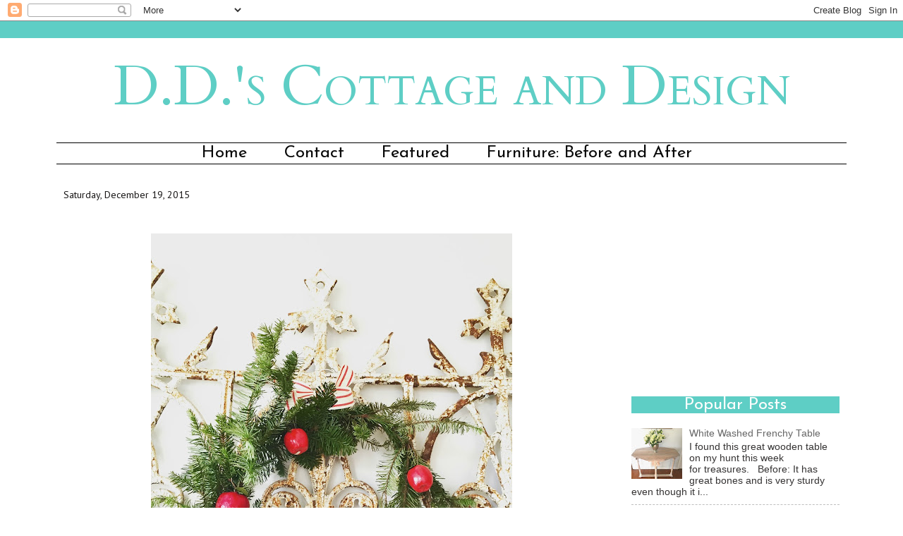

--- FILE ---
content_type: text/html; charset=UTF-8
request_url: http://ddscottage.blogspot.com/2015/12/making-fresh-wreathswag-from-tree.html
body_size: 36944
content:
<!DOCTYPE html>
<html class='v2' dir='ltr' xmlns='http://www.w3.org/1999/xhtml' xmlns:b='http://www.google.com/2005/gml/b' xmlns:data='http://www.google.com/2005/gml/data' xmlns:expr='http://www.google.com/2005/gml/expr'>
<head>
<link href='https://www.blogger.com/static/v1/widgets/4128112664-css_bundle_v2.css' rel='stylesheet' type='text/css'/>
<meta content='IE=EmulateIE7' http-equiv='X-UA-Compatible'/>
<meta content='width=1100' name='viewport'/>
<meta content='text/html; charset=UTF-8' http-equiv='Content-Type'/>
<meta content='blogger' name='generator'/>
<link href='http://ddscottage.blogspot.com/favicon.ico' rel='icon' type='image/x-icon'/>
<link href='http://ddscottage.blogspot.com/2015/12/making-fresh-wreathswag-from-tree.html' rel='canonical'/>
<link rel="alternate" type="application/atom+xml" title="D.D.&#39;s Cottage and Design - Atom" href="http://ddscottage.blogspot.com/feeds/posts/default" />
<link rel="alternate" type="application/rss+xml" title="D.D.&#39;s Cottage and Design - RSS" href="http://ddscottage.blogspot.com/feeds/posts/default?alt=rss" />
<link rel="service.post" type="application/atom+xml" title="D.D.&#39;s Cottage and Design - Atom" href="https://www.blogger.com/feeds/1876792043572650870/posts/default" />

<link rel="alternate" type="application/atom+xml" title="D.D.&#39;s Cottage and Design - Atom" href="http://ddscottage.blogspot.com/feeds/4072133965127062495/comments/default" />
<!--Can't find substitution for tag [blog.ieCssRetrofitLinks]-->
<link href='https://blogger.googleusercontent.com/img/b/R29vZ2xl/AVvXsEikmQGE2nzS6yH3w89VMloYjJTjzGw_kYX4FpWTfXqfqn1O-F2Jc7by5XQacT1d0JnRkIGjSKEjEGP8odr_Qy6svWET3FaNV7LJNJJ7nOpBlIsr6KsMGIIGko1qLXpS72nK6zq5ePx00npN/s640/IMG_0992.jpg' rel='image_src'/>
<meta content='http://ddscottage.blogspot.com/2015/12/making-fresh-wreathswag-from-tree.html' property='og:url'/>
<meta content='Making a Fresh Wreath/Swag from Tree Trimmings ' property='og:title'/>
<meta content='     When we got our tree this year I saved some of the branches my husband cut off the bottom.  I knew I could use them for a few things.  ...' property='og:description'/>
<meta content='https://blogger.googleusercontent.com/img/b/R29vZ2xl/AVvXsEikmQGE2nzS6yH3w89VMloYjJTjzGw_kYX4FpWTfXqfqn1O-F2Jc7by5XQacT1d0JnRkIGjSKEjEGP8odr_Qy6svWET3FaNV7LJNJJ7nOpBlIsr6KsMGIIGko1qLXpS72nK6zq5ePx00npN/w1200-h630-p-k-no-nu/IMG_0992.jpg' property='og:image'/>
<title>D.D.'s Cottage and Design: Making a Fresh Wreath/Swag from Tree Trimmings </title>
<style type='text/css'>@font-face{font-family:'Cardo';font-style:normal;font-weight:400;font-display:swap;src:url(//fonts.gstatic.com/s/cardo/v21/wlp_gwjKBV1pqhvP3IE7225PUCk.woff2)format('woff2');unicode-range:U+0304-0305,U+0308,U+0331,U+10330-1034A;}@font-face{font-family:'Cardo';font-style:normal;font-weight:400;font-display:swap;src:url(//fonts.gstatic.com/s/cardo/v21/wlp_gwjKBV1pqhv03IE7225PUCk.woff2)format('woff2');unicode-range:U+1F00-1FFF;}@font-face{font-family:'Cardo';font-style:normal;font-weight:400;font-display:swap;src:url(//fonts.gstatic.com/s/cardo/v21/wlp_gwjKBV1pqhv73IE7225PUCk.woff2)format('woff2');unicode-range:U+0370-0377,U+037A-037F,U+0384-038A,U+038C,U+038E-03A1,U+03A3-03FF;}@font-face{font-family:'Cardo';font-style:normal;font-weight:400;font-display:swap;src:url(//fonts.gstatic.com/s/cardo/v21/wlp_gwjKBV1pqhv63IE7225PUCk.woff2)format('woff2');unicode-range:U+0307-0308,U+0590-05FF,U+200C-2010,U+20AA,U+25CC,U+FB1D-FB4F;}@font-face{font-family:'Cardo';font-style:normal;font-weight:400;font-display:swap;src:url(//fonts.gstatic.com/s/cardo/v21/wlp_gwjKBV1pqhu63IE7225PUCk.woff2)format('woff2');unicode-range:U+10300-1032F;}@font-face{font-family:'Cardo';font-style:normal;font-weight:400;font-display:swap;src:url(//fonts.gstatic.com/s/cardo/v21/wlp_gwjKBV1pqhvM3IE7225PUCk.woff2)format('woff2');unicode-range:U+16A0-16F8;}@font-face{font-family:'Cardo';font-style:normal;font-weight:400;font-display:swap;src:url(//fonts.gstatic.com/s/cardo/v21/wlp_gwjKBV1pqhv23IE7225PUCk.woff2)format('woff2');unicode-range:U+0100-02BA,U+02BD-02C5,U+02C7-02CC,U+02CE-02D7,U+02DD-02FF,U+0304,U+0308,U+0329,U+1D00-1DBF,U+1E00-1E9F,U+1EF2-1EFF,U+2020,U+20A0-20AB,U+20AD-20C0,U+2113,U+2C60-2C7F,U+A720-A7FF;}@font-face{font-family:'Cardo';font-style:normal;font-weight:400;font-display:swap;src:url(//fonts.gstatic.com/s/cardo/v21/wlp_gwjKBV1pqhv43IE7225P.woff2)format('woff2');unicode-range:U+0000-00FF,U+0131,U+0152-0153,U+02BB-02BC,U+02C6,U+02DA,U+02DC,U+0304,U+0308,U+0329,U+2000-206F,U+20AC,U+2122,U+2191,U+2193,U+2212,U+2215,U+FEFF,U+FFFD;}@font-face{font-family:'Inconsolata';font-style:normal;font-weight:400;font-stretch:100%;font-display:swap;src:url(//fonts.gstatic.com/s/inconsolata/v37/QldgNThLqRwH-OJ1UHjlKENVzkWGVkL3GZQmAwLYxYWI2qfdm7Lpp4U8WRL2l3WdycuJDETf.woff2)format('woff2');unicode-range:U+0102-0103,U+0110-0111,U+0128-0129,U+0168-0169,U+01A0-01A1,U+01AF-01B0,U+0300-0301,U+0303-0304,U+0308-0309,U+0323,U+0329,U+1EA0-1EF9,U+20AB;}@font-face{font-family:'Inconsolata';font-style:normal;font-weight:400;font-stretch:100%;font-display:swap;src:url(//fonts.gstatic.com/s/inconsolata/v37/QldgNThLqRwH-OJ1UHjlKENVzkWGVkL3GZQmAwLYxYWI2qfdm7Lpp4U8WRP2l3WdycuJDETf.woff2)format('woff2');unicode-range:U+0100-02BA,U+02BD-02C5,U+02C7-02CC,U+02CE-02D7,U+02DD-02FF,U+0304,U+0308,U+0329,U+1D00-1DBF,U+1E00-1E9F,U+1EF2-1EFF,U+2020,U+20A0-20AB,U+20AD-20C0,U+2113,U+2C60-2C7F,U+A720-A7FF;}@font-face{font-family:'Inconsolata';font-style:normal;font-weight:400;font-stretch:100%;font-display:swap;src:url(//fonts.gstatic.com/s/inconsolata/v37/QldgNThLqRwH-OJ1UHjlKENVzkWGVkL3GZQmAwLYxYWI2qfdm7Lpp4U8WR32l3WdycuJDA.woff2)format('woff2');unicode-range:U+0000-00FF,U+0131,U+0152-0153,U+02BB-02BC,U+02C6,U+02DA,U+02DC,U+0304,U+0308,U+0329,U+2000-206F,U+20AC,U+2122,U+2191,U+2193,U+2212,U+2215,U+FEFF,U+FFFD;}@font-face{font-family:'Josefin Sans';font-style:normal;font-weight:400;font-display:swap;src:url(//fonts.gstatic.com/s/josefinsans/v34/Qw3PZQNVED7rKGKxtqIqX5E-AVSJrOCfjY46_DjQbMlhLybpUVzEEaq2.woff2)format('woff2');unicode-range:U+0102-0103,U+0110-0111,U+0128-0129,U+0168-0169,U+01A0-01A1,U+01AF-01B0,U+0300-0301,U+0303-0304,U+0308-0309,U+0323,U+0329,U+1EA0-1EF9,U+20AB;}@font-face{font-family:'Josefin Sans';font-style:normal;font-weight:400;font-display:swap;src:url(//fonts.gstatic.com/s/josefinsans/v34/Qw3PZQNVED7rKGKxtqIqX5E-AVSJrOCfjY46_DjQbMhhLybpUVzEEaq2.woff2)format('woff2');unicode-range:U+0100-02BA,U+02BD-02C5,U+02C7-02CC,U+02CE-02D7,U+02DD-02FF,U+0304,U+0308,U+0329,U+1D00-1DBF,U+1E00-1E9F,U+1EF2-1EFF,U+2020,U+20A0-20AB,U+20AD-20C0,U+2113,U+2C60-2C7F,U+A720-A7FF;}@font-face{font-family:'Josefin Sans';font-style:normal;font-weight:400;font-display:swap;src:url(//fonts.gstatic.com/s/josefinsans/v34/Qw3PZQNVED7rKGKxtqIqX5E-AVSJrOCfjY46_DjQbMZhLybpUVzEEQ.woff2)format('woff2');unicode-range:U+0000-00FF,U+0131,U+0152-0153,U+02BB-02BC,U+02C6,U+02DA,U+02DC,U+0304,U+0308,U+0329,U+2000-206F,U+20AC,U+2122,U+2191,U+2193,U+2212,U+2215,U+FEFF,U+FFFD;}@font-face{font-family:'PT Sans';font-style:normal;font-weight:400;font-display:swap;src:url(//fonts.gstatic.com/s/ptsans/v18/jizaRExUiTo99u79D0-ExcOPIDUg-g.woff2)format('woff2');unicode-range:U+0460-052F,U+1C80-1C8A,U+20B4,U+2DE0-2DFF,U+A640-A69F,U+FE2E-FE2F;}@font-face{font-family:'PT Sans';font-style:normal;font-weight:400;font-display:swap;src:url(//fonts.gstatic.com/s/ptsans/v18/jizaRExUiTo99u79D0aExcOPIDUg-g.woff2)format('woff2');unicode-range:U+0301,U+0400-045F,U+0490-0491,U+04B0-04B1,U+2116;}@font-face{font-family:'PT Sans';font-style:normal;font-weight:400;font-display:swap;src:url(//fonts.gstatic.com/s/ptsans/v18/jizaRExUiTo99u79D0yExcOPIDUg-g.woff2)format('woff2');unicode-range:U+0100-02BA,U+02BD-02C5,U+02C7-02CC,U+02CE-02D7,U+02DD-02FF,U+0304,U+0308,U+0329,U+1D00-1DBF,U+1E00-1E9F,U+1EF2-1EFF,U+2020,U+20A0-20AB,U+20AD-20C0,U+2113,U+2C60-2C7F,U+A720-A7FF;}@font-face{font-family:'PT Sans';font-style:normal;font-weight:400;font-display:swap;src:url(//fonts.gstatic.com/s/ptsans/v18/jizaRExUiTo99u79D0KExcOPIDU.woff2)format('woff2');unicode-range:U+0000-00FF,U+0131,U+0152-0153,U+02BB-02BC,U+02C6,U+02DA,U+02DC,U+0304,U+0308,U+0329,U+2000-206F,U+20AC,U+2122,U+2191,U+2193,U+2212,U+2215,U+FEFF,U+FFFD;}</style>
<style id='page-skin-1' type='text/css'><!--
/*-----------------------------------------------
Blogger Template Style
Customized by: Blogaholic Designs
Template Design Style: Becoming Brooke Template
URL: http://blogaholicdesigns.com
----------------------------------------------- */
/* Variable definitions
====================
<Group description="Post Title Color" selector="h3.post-title">
<Variable name="post.title.link.color" description="Link Color" type="color" default="#000000"/>
<Variable name="post.title.hover.color" description="Link Hover Color" type="color" default="#000000"/>
<Variable name="post.title.color" description="Color on Post Page" type="color" default="#000000"/>
</Group>
<Group description="Description Title" selector=".Header .description">
<Variable name="description.font" description="Font" type="font"
default="normal normal 10px Arial, Tahoma, Helvetica, FreeSans, sans-serif"/>
<Variable name="description.title.color" description="Color on Post Page" type="color" default="#000000"/>
</Group>
<Variable name="keycolor" description="Main Color" type="color" default="#1a222a"/>
<Variable name="body.background" description="Body Background" type="background"
color="transparent" default="#ffffff url() repeat fixed top center"/>
<Group description="Page Text" selector="body">
<Variable name="body.font" description="Font" type="font"
default="normal normal 15px Arial, Tahoma, Helvetica, FreeSans, sans-serif"/>
<Variable name="body.text.color" description="Text Color" type="color" default="#333333"/>
</Group>
<Group description="Backgrounds" selector=".body-fauxcolumns-outer">
<Variable name="body.background.color" description="Outer Background" type="color" default="#ffffff"/>
<Variable name="header.background.color" description="Header Background" type="color" default="transparent"/>
<Variable name="post.background.color" description="Post Background" type="color" default="#ffffff"/>
</Group>
<Group description="Links" selector=".main-outer">
<Variable name="link.color" description="Link Color" type="color" default="#336699"/>
<Variable name="link.visited.color" description="Visited Color" type="color" default="#6699cc"/>
<Variable name="link.hover.color" description="Hover Color" type="color" default="#33aaff"/>
</Group>
<Group description="Blog Title" selector=".header h1">
<Variable name="header.font" description="Title Font" type="font"
default="normal normal 36px Arial, Tahoma, Helvetica, FreeSans, sans-serif"/>
<Variable name="header.text.color" description="Text Color" type="color" default="#ffffff" />
</Group>
<Group description="Tabs Text" selector=".tabs-inner .widget li a">
<Variable name="tabs.font" description="Font" type="font"
default="normal normal 15px Arial, Tahoma, Helvetica, FreeSans, sans-serif"/>
<Variable name="tabs.text.color" description="Text Color" type="color" default="#ffffff"/>
<Variable name="tabs.selected.text.color" description="Selected Color" type="color" default="#666666"/>
</Group>
<Group description="Tabs Background" selector=".tabs-outer .PageList">
<Variable name="tabs.background.color" description="Background Color" type="color" default="transparent"/>
<Variable name="tabs.selected.background.color" description="Selected Color" type="color" default="transparent"/>
<Variable name="tabs.separator.color" description="Separator Color" type="color" default="transparent"/>
</Group>
<Group description="Post Title" selector="h3.post-title, .comments h4">
<Variable name="post.title.font" description="Title Font" type="font"
default="normal normal 18px Arial, Tahoma, Helvetica, FreeSans, sans-serif"/>
</Group>
<Group description="Date Header" selector=".date-header">
<Variable name="date.header.color" description="Text Color" type="color" default="#353333"/>
<Variable name="date.font" description="Font" type="font"
default="normal normal 10px Arial, Tahoma, Helvetica, FreeSans, sans-serif"/>
</Group>
<Group description="Post" selector=".post">
<Variable name="post.footer.text.color" description="Footer Text Color" type="color" default="#999999"/>
<Variable name="post.border.color" description="Border Color" type="color" default="#ffffff"/>
</Group>
<Group description="Gadgets" selector="h2">
<Variable name="widget.title.font" description="Title Font" type="font"
default="bold normal 13px Arial, Tahoma, Helvetica, FreeSans, sans-serif"/>
<Variable name="widget.title.text.color" description="Title Color" type="color" default="#888888"/>
</Group>
<Group description="Footer" selector=".footer-outer">
<Variable name="footer.text.color" description="Text Color" type="color" default="#cccccc"/>
<Variable name="footer.widget.title.text.color" description="Gadget Title Color" type="color" default="#aaaaaa"/>
</Group>
<Group description="Footer Links" selector=".footer-outer">
<Variable name="footer.link.color" description="Link Color" type="color" default="#99ccee"/>
<Variable name="footer.link.visited.color" description="Visited Color" type="color" default="#77aaee"/>
<Variable name="footer.link.hover.color" description="Hover Color" type="color" default="#33aaff"/>
</Group>
<Variable name="content.margin" description="Content Margin Top" type="length" default="20px"/>
<Variable name="content.padding" description="Content Padding" type="length" default="0"/>
<Variable name="content.background" description="Content Background" type="background"
default="transparent none repeat scroll top left"/>
<Variable name="content.border.radius" description="Content Border Radius" type="length" default="0"/>
<Variable name="content.shadow.spread" description="Content Shadow Spread" type="length" default="0"/>
<Variable name="header.padding" description="Header Padding" type="length" default="0"/>
<Variable name="header.background.gradient" description="Header Gradient" type="url"
default="none"/>
<Variable name="header.border.radius" description="Header Border Radius" type="length" default="0"/>
<Variable name="main.border.radius.top" description="Main Border Radius" type="length" default="20px"/>
<Variable name="footer.border.radius.top" description="Footer Border Radius Top" type="length" default="0"/>
<Variable name="footer.border.radius.bottom" description="Footer Border Radius Bottom" type="length" default="20px"/>
<Variable name="region.shadow.spread" description="Main and Footer Shadow Spread" type="length" default="3px"/>
<Variable name="region.shadow.offset" description="Main and Footer Shadow Offset" type="length" default="1px"/>
<Variable name="tabs.background.gradient" description="Tab Background Gradient" type="url" default="none"/>
<Variable name="tab.selected.background.gradient" description="Selected Tab Background" type="url"
default="url(http://www.blogblog.com/1kt/transparent/white80.png)"/>
<Variable name="tab.background" description="Tab Background" type="background"
default="transparent url(http://www.blogblog.com/1kt/transparent/black50.png) repeat scroll top left"/>
<Variable name="tab.border.radius" description="Tab Border Radius" type="length" default="10px" />
<Variable name="tab.first.border.radius" description="First Tab Border Radius" type="length" default="10px" />
<Variable name="tabs.border.radius" description="Tabs Border Radius" type="length" default="0" />
<Variable name="tabs.spacing" description="Tab Spacing" type="length" default=".25em"/>
<Variable name="tabs.margin.bottom" description="Tab Margin Bottom" type="length" default="0"/>
<Variable name="tabs.margin.sides" description="Tab Margin Sides" type="length" default="20px"/>
<Variable name="main.background" description="Main Background" type="background"
default="transparent url(http://www.blogblog.com/1kt/transparent/white80.png) repeat scroll top left"/>
<Variable name="main.padding.sides" description="Main Padding Sides" type="length" default="20px"/>
<Variable name="footer.background" description="Footer Background" type="background"
default="transparent url(http://www.blogblog.com/1kt/transparent/black50.png) repeat scroll top left"/>
<Variable name="post.margin.sides" description="Post Margin Sides" type="length" default="-20px"/>
<Variable name="post.border.radius" description="Post Border Radius" type="length" default="5px"/>
<Variable name="widget.title.text.transform" description="Widget Title Text Transform" type="string" default="uppercase"/>
<Variable name="mobile.background.overlay" description="Mobile Background Overlay" type="string"
default="transparent none repeat scroll top left"/>
<Variable name="startSide" description="Side where text starts in blog language" type="automatic" default="left"/>
<Variable name="endSide" description="Side where text ends in blog language" type="automatic" default="right"/>
*/
/* Content
----------------------------------------------- */
body {
font: normal normal 15px Arial, Tahoma, Helvetica, FreeSans, sans-serif;
color: #353333;
background: #ffffff url() repeat fixed top center;
}
html body .region-inner {
min-width: 0;
max-width: 100%;
width: auto;
}
.content{
border-top:24px solid #5ecec5;
}
.content-outer {
font-size: 90%;
}
a:link {
text-decoration:none;
color: #666666;
}
a:visited {
text-decoration:none;
color: #666666;
}
a:hover {
text-decoration:underline;
color: #999999;
}
.content-outer {
background: #ffffff;
margin-top:0px;
margin-bottom: 1px;
}
.content-inner {
padding: 0px;
}
/* Header
----------------------------------------------- */
.header-outer {
background: transparent none repeat-x scroll top left;
background-repeat: no-repeat;
background-position:center;
margin:0px 0px 0px 0px;
color: #5ecec5;
-moz-border-radius: 0;
-webkit-border-radius: 0;
-goog-ms-border-radius: 0;
border-radius: 0;
}
#header-inner {background-position: center !important; width: 100% !important;}
#header-inner img {margin: 0 auto !important;} #header-inner {text-align:center !important;}
.Header img, .Header #header-inner {
-moz-border-radius: 0;
-webkit-border-radius: 0;
-goog-ms-border-radius: 0;
border-radius: 0;
}
.header-inner .Header .titlewrapper,
.header-inner .Header .descriptionwrapper {
padding-left: 0px;
padding-right: 0px;
padding-top:0;
padding-bottom:0;
}
.Header h1 {
font: normal normal 80px Cardo;
font-variant:small-caps;
margin: 15px 8px -10px 8px;
padding:0px 0px 0px 0px;
text-align:center;
}
.Header h1 a {
color: #5ecec5;
}
.Header .description {
font: normal normal 22px Inconsolata;
margin:0px 8px 20px 8px;
padding:0px 0px 0px 0px;
text-align:center;
color:#000000;
}
/* Tabs
----------------------------------------------- */
.tabs-inner {
margin: .5em 15px 1em;
padding:0px;
margin: 10px 5px 0px 5px;
border-top: 1px solid #000000;
border-bottom: 1px solid #000000;
}
.tabs-inner .section {
margin: 0;
}
.tabs-inner .widget ul {
padding: 0px;
background: transparent none repeat scroll bottom;
-moz-border-radius: 0;
-webkit-border-radius: 0;
-goog-ms-border-radius: 0;
border-radius: 0;
}
.tabs-inner .widget li {
border: none;
}
.tabs-inner .widget li a {
display: inline-block;
padding: .10em 1em;
margin-right: 0;
color: #080808;
font: normal normal 24px Josefin Sans;
-moz-border-radius: 0 0 0 0;
-webkit-border-top-left-radius: 0;
-webkit-border-top-right-radius: 0;
-goog-ms-border-radius: 0 0 0 0;
border-radius: 0 0 0 0;
background: transparent none no-repeat scroll top left;
border-right: 1px solid transparent;
}
.tabs-inner .widget li:first-child a {
padding-left: .50em;
-moz-border-radius-topleft: 0;
-moz-border-radius-bottomleft: 0;
-webkit-border-top-left-radius: 0;
-webkit-border-bottom-left-radius: 0;
-goog-ms-border-top-left-radius: 0;
-goog-ms-border-bottom-left-radius: 0;
border-top-left-radius: 0;
border-bottom-left-radius: 0;
}
.tabs-inner .widget li.selected a,
.tabs-inner .widget li a:hover {
position: relative;
z-index: 0;
background: transparent none repeat scroll bottom;
color: #5ecec5;
-moz-box-shadow: 0 0 0 rgba(0, 0, 0, .15);
-webkit-box-shadow: 0 0 0 rgba(0, 0, 0, .15);
-goog-ms-box-shadow: 0 0 0 rgba(0, 0, 0, .15);
box-shadow: 0 0 0 rgba(0, 0, 0, .15);
}
.tabs-inner .widget li a:hover{
text-decoration:none;
color:#999999;
}
/* Headings
----------------------------------------------- */
h2 {
font: normal normal 24px Josefin Sans;
text-transform: none;
color: #fffdfd;
margin: .5em 0;
text-align:center;
padding-top:0px;
padding-bottom:0px;
padding-left:0px;
background-color: #5ecec5;
background-image: url();
background-repeat: no-repeat;
background-position: left;
}
/* Main
----------------------------------------------- */
.main-outer {
background: #ffffff;
margin-top:20px;
margin-left:0px;
border-left: solid 0px #808080;
border-right: solid 0px #808080;
-moz-border-radius: 0 0 0 0;
-webkit-border-top-left-radius: 0;
-webkit-border-top-right-radius: 0;
-webkit-border-bottom-left-radius: 0;
-webkit-border-bottom-right-radius: 0;
-goog-ms-border-radius: 0 0 0 0;
border-radius: 0 0 0 0;
-moz-box-shadow: 0 0 0 rgba(0, 0, 0, .15);
-webkit-box-shadow: 0 0 0 rgba(0, 0, 0, .15);
-goog-ms-box-shadow: 0 0 0 rgba(0, 0, 0, .15);
box-shadow: 0 0 0 rgba(0, 0, 0, .15);
}
.main-inner {
padding:4px 0px 20px 0px;
}
.main-inner .column-center-inner {
padding: 0 0;
}
.main-inner .column-left-inner {
padding-left: 0;
padding-top:20px;
}
.main-inner .column-right-inner {
padding-right: 0;
padding-top:20px
}
/* Posts
----------------------------------------------- */
h3.post-title {
margin:10px 0px -8px 2px;
font: normal normal 28px Josefin Sans;
text-align:center;
}
.comments h4 {
margin: 1em 0 0;
font: normal normal 28px Josefin Sans;
font-size:20px;
}
.date-header span {
color: #171515;
font: normal normal 14px PT Sans;
text-align:left !important;
background:none!important;
}
.date-header {
text-align:left !important;
margin: 10px 0 -6px 0;
background:none!important;
}
.post-outer {
background-color: transparent;
border: solid 1px transparent;
-moz-border-radius: 0;
-webkit-border-radius: 0;
border-radius: 0;
-goog-ms-border-radius: 0;
padding: 0px 16px;
margin: -5px -20px 0px;
}
.post-body {
line-height: 1.4;
font-size: 110%;
position: relative;
margin:0 0 20px 0;
}
.post-header {
margin: 0 0 1.5em;
color: #444444;
line-height: 1.6;
}
.post-footer {
margin: 10px 20px 20px 0px;
color: #444444;
line-height: 1.6;
padding: 0px 0 20px 0px;
border-bottom: 1px solid #808080;
background-image: url();
background-repeat: no-repeat;
background-position: bottom center;
}
#blog-pager {
font-size: 140%
}
#comments .comment-author {
padding-top: 1.5em;
border-top: dashed 1px #ccc;
border-top: dashed 1px rgba(128, 128, 128, .5);
background-position: 0 1.5em;
}
#comments .comment-author:first-child {
padding-top: 0;
border-top: none;
}
.avatar-image-container {
margin: .2em 0 0;
}
/* Comments
----------------------------------------------- */
.comments .comments-content .icon.blog-author {
background-repeat: no-repeat;
background-image: url([data-uri]);
}
.comments .comments-content .loadmore a {
border-top: 1px solid #999999;
border-bottom: 1px solid #999999;
}
.comments .continue {
border-top: 2px solid #999999;
}
/* Widgets
----------------------------------------------- */
.widget ul, .widget #ArchiveList ul.flat {
padding: 0;
list-style: none;
}
.widget ul li, .widget #ArchiveList ul.flat li {
border-top: dashed 1px #ccc;
border-top: dashed 1px rgba(128, 128, 128, .5);
}
.widget ul li:first-child, .widget #ArchiveList ul.flat li:first-child {
border-top: none;
}
.widget .post-body ul {
list-style: disc;
}
.widget .post-body ul li {
border: none;
}
/* Footer
----------------------------------------------- */
.footer-outer {
color:#a0a0a0;
background: #ffffff;
border-left: solid 0px #808080;
border-right: solid 0px #808080;
border-bottom: solid 0px #808080;
margin-left:2px;
-moz-border-radius: 0 0 0 0;
-webkit-border-top-left-radius: 0;
-webkit-border-top-right-radius: 0;
-webkit-border-bottom-left-radius: 0;
-webkit-border-bottom-right-radius: 0;
-goog-ms-border-radius: 0 0 0 0;
border-radius: 0 0 0 0;
-moz-box-shadow: 0 0 0 rgba(0, 0, 0, .15);
-webkit-box-shadow: 0 0 0 rgba(0, 0, 0, .15);
-goog-ms-box-shadow: 0 0 0 rgba(0, 0, 0, .15);
box-shadow: 0 0 0 rgba(0, 0, 0, .15);
}
.footer-inner {
padding: 10px 20px 20px;
}
.footer-outer a {
color: #171515;
}
.footer-outer a:visited {
color: #525050;
}
.footer-outer a:hover {
color: #999999;
}
.footer-outer .widget h2 {
color: #171515;
}
/* Mobile
----------------------------------------------- */
html body.mobile {
height: auto;
}
html body.mobile {
min-height: 480px;
background-size: 100% auto;
}
.mobile .body-fauxcolumn-outer {
background: transparent none repeat scroll top left;
}
html .mobile .mobile-date-outer, html .mobile .blog-pager {
border-bottom: none;
background: transparent none repeat scroll top center;
margin-bottom: 10px;
}
.mobile .date-outer {
background: transparent none repeat scroll top center;
}
.mobile .header-outer, .mobile .main-outer,
.mobile .post-outer, .mobile .footer-outer {
-moz-border-radius: 0;
-webkit-border-radius: 0;
-goog-ms-border-radius: 0;
border-radius: 0;
}
.mobile .content-outer,
.mobile .main-outer,
.mobile .post-outer {
background: inherit;
border: none;
}
.mobile .content-outer {
font-size: 100%;
}
.mobile-link-button {
background-color: #666666;
}
.mobile-link-button a:link, .mobile-link-button a:visited {
color: transparent;
}
.mobile-index-contents {
color: #353333;
}
.mobile .tabs-inner .PageList .widget-content {
background: transparent none repeat scroll bottom;
color: #5ecec5;
}
.mobile .tabs-inner .PageList .widget-content .pagelist-arrow {
border-left: 1px solid transparent;
}
#mobile-share-button a{
color:#ffffff;
}
html #blog-pager-older-link{
background:#ffffff;
}
html #blog-pager-newer-link{
background:#ffffff;
}
html #blog-pager-home-link{
background:#ffffff;
}
a.home-link{
color:#000000!important;
}
h3.post-title { color:#ffffff; }
h3.post-title a, h3.post-title a:visited { color:#000000; }
h3.post-title a:hover { color:#999999; }
.Header .description { color:#000000; }
.PageList {text-align:center !important;}
.PageList li {display:inline !important; float:none !important;}
#blog-pager-newer-link {
float: right;
font-family: 'Josefin Sans', Arial, Tahoma, sans-serif;
font-size: 26px;
}
#blog-pager-older-link {
float: left;
font-family: 'Josefin Sans', Arial, Tahoma, sans-serif;
font-size: 26px;
}
.home-link {
font-family:'Josefin Sans', Arial, Tahoma, sans-serif;
font-size: 24px;
}
.blog-pager-older-link:before {
content: url('http://images.blogaholicnetwork.com/Premades/design/black-arrow-left.png');
}
.blog-pager-newer-link:after {
content: url('http://images.blogaholicnetwork.com/Premades/design/black-arrow-right.png');
}
.custom_images {
border-bottom: 0px solid #000000;
border-top: 0px solid #000000;
margin: 10px 0;
padding-top: 5px;
text-align: center;
font-family: 'Josefin Sans', sans-serif;
font-size: 26px;
}
.profile-img {
border: 3px solid #000000;
left: 20px;
position: relative;
min-height: 220px !important;
min-width: 220px !important;
}
.Profile img {
margin:0;
}
.profile-name-link {
display: none;
}
.profile-link {
display: none;
}
.profile-textblock {
text-align:center;
padding: 230px 0 0;
}

--></style>
<style id='template-skin-1' type='text/css'><!--
body {
min-width: 1130px;
}
.content-outer, .content-fauxcolumn-outer, .region-inner {
min-width: 1100px;
max-width: 1130px;
_width: 1130px;
}
.main-inner .columns {
padding-left: 0px;
padding-right: 340px;
}
.main-inner .fauxcolumn-center-outer {
left: 0px;
right: 340px;
/* IE6 does not respect left and right together */
_width: expression(this.parentNode.offsetWidth -
parseInt("0px") -
parseInt("340px") + 'px');
}
.main-inner .fauxcolumn-left-outer {
width: 0px;
}
.main-inner .fauxcolumn-right-outer {
width: 340px;
}
.main-inner .column-left-outer {
width: 0px;
right: 100%;
margin-left: -0px;
}
.main-inner .column-right-outer {
width: 340px;
margin-right: -340px;
}
#layout {
min-width: 0;
}
#layout .content-outer {
min-width: 0;
width: 1400px;
}
#layout .region-inner {
min-width: 0;
width: auto;
}
--></style>
<link href='https://www.blogger.com/dyn-css/authorization.css?targetBlogID=1876792043572650870&amp;zx=13dbb8ff-1d05-42cb-9745-563da96def44' media='none' onload='if(media!=&#39;all&#39;)media=&#39;all&#39;' rel='stylesheet'/><noscript><link href='https://www.blogger.com/dyn-css/authorization.css?targetBlogID=1876792043572650870&amp;zx=13dbb8ff-1d05-42cb-9745-563da96def44' rel='stylesheet'/></noscript>
<meta name='google-adsense-platform-account' content='ca-host-pub-1556223355139109'/>
<meta name='google-adsense-platform-domain' content='blogspot.com'/>

<!-- data-ad-client=ca-pub-8939414502365933 -->

</head>
<div class='navbar section' id='navbar'><div class='widget Navbar' data-version='1' id='Navbar1'><script type="text/javascript">
    function setAttributeOnload(object, attribute, val) {
      if(window.addEventListener) {
        window.addEventListener('load',
          function(){ object[attribute] = val; }, false);
      } else {
        window.attachEvent('onload', function(){ object[attribute] = val; });
      }
    }
  </script>
<div id="navbar-iframe-container"></div>
<script type="text/javascript" src="https://apis.google.com/js/platform.js"></script>
<script type="text/javascript">
      gapi.load("gapi.iframes:gapi.iframes.style.bubble", function() {
        if (gapi.iframes && gapi.iframes.getContext) {
          gapi.iframes.getContext().openChild({
              url: 'https://www.blogger.com/navbar/1876792043572650870?po\x3d4072133965127062495\x26origin\x3dhttp://ddscottage.blogspot.com',
              where: document.getElementById("navbar-iframe-container"),
              id: "navbar-iframe"
          });
        }
      });
    </script><script type="text/javascript">
(function() {
var script = document.createElement('script');
script.type = 'text/javascript';
script.src = '//pagead2.googlesyndication.com/pagead/js/google_top_exp.js';
var head = document.getElementsByTagName('head')[0];
if (head) {
head.appendChild(script);
}})();
</script>
</div></div>
<body class='loading'>
<div class='body-fauxcolumns'>
<div class='fauxcolumn-outer body-fauxcolumn-outer'>
<div class='cap-top'>
<div class='cap-left'></div>
<div class='cap-right'></div>
</div>
<div class='fauxborder-left'>
<div class='fauxborder-right'></div>
<div class='fauxcolumn-inner'>
</div>
</div>
<div class='cap-bottom'>
<div class='cap-left'></div>
<div class='cap-right'></div>
</div>
</div>
</div>
<div class='content'>
<div class='content-fauxcolumns'>
<div class='fauxcolumn-outer content-fauxcolumn-outer'>
<div class='cap-top'>
<div class='cap-left'></div>
<div class='cap-right'></div>
</div>
<div class='fauxborder-left'>
<div class='fauxborder-right'></div>
<div class='fauxcolumn-inner'>
</div>
</div>
<div class='cap-bottom'>
<div class='cap-left'></div>
<div class='cap-right'></div>
</div>
</div>
</div>
<div class='content-outer'>
<div class='content-cap-top cap-top'>
<div class='cap-left'></div>
<div class='cap-right'></div>
</div>
<div class='fauxborder-left content-fauxborder-left'>
<div class='fauxborder-right content-fauxborder-right'></div>
<div class='content-inner'>
<header>
<div class='header-outer'>
<div class='header-cap-top cap-top'>
<div class='cap-left'></div>
<div class='cap-right'></div>
</div>
<div class='fauxborder-left header-fauxborder-left'>
<div class='fauxborder-right header-fauxborder-right'></div>
<div class='region-inner header-inner'>
<div class='header section' id='header'><div class='widget Header' data-version='1' id='Header1'>
<div id='header-inner'>
<div class='titlewrapper'>
<h1 class='title'>
<a href='http://ddscottage.blogspot.com/'>D.D.'s Cottage and Design</a>
</h1>
</div>
<div class='descriptionwrapper'>
<p class='description'><span>
</span></p>
</div>
</div>
</div></div>
</div>
</div>
<div class='header-cap-bottom cap-bottom'>
<div class='cap-left'></div>
<div class='cap-right'></div>
</div>
</div>
</header>
<div class='tabs-outer'>
<div class='tabs-cap-top cap-top'>
<div class='cap-left'></div>
<div class='cap-right'></div>
</div>
<div class='fauxborder-left tabs-fauxborder-left'>
<div class='fauxborder-right tabs-fauxborder-right'></div>
<div class='region-inner tabs-inner'>
<div class='tabs section' id='crosscol'><div class='widget PageList' data-version='1' id='PageList1'>
<h2>Pages</h2>
<div class='widget-content'>
<ul>
<li><a href='http://ddscottage.blogspot.com/'>Home</a></li>
<li><a href='http://ddscottage.blogspot.com/p/blog-page.html'>Contact</a></li>
<li><a href='http://ddscottage.blogspot.com/p/featured.html'>Featured</a></li>
<li><a href='http://ddscottage.blogspot.com/p/furniture-transfomations.html'>Furniture: Before and After</a></li>
</ul>
<div class='clear'></div>
</div>
</div></div>
<div class='tabs no-items section' id='crosscol-overflow'></div>
</div>
</div>
<div class='tabs-cap-bottom cap-bottom'>
<div class='cap-left'></div>
<div class='cap-right'></div>
</div>
</div>
<div class='main-outer'>
<div class='main-cap-top cap-top'>
<div class='cap-left'></div>
<div class='cap-right'></div>
</div>
<div class='fauxborder-left main-fauxborder-left'>
<div class='fauxborder-right main-fauxborder-right'></div>
<div class='region-inner main-inner'>
<div class='columns fauxcolumns'>
<div class='fauxcolumn-outer fauxcolumn-center-outer'>
<div class='cap-top'>
<div class='cap-left'></div>
<div class='cap-right'></div>
</div>
<div class='fauxborder-left'>
<div class='fauxborder-right'></div>
<div class='fauxcolumn-inner'>
</div>
</div>
<div class='cap-bottom'>
<div class='cap-left'></div>
<div class='cap-right'></div>
</div>
</div>
<div class='fauxcolumn-outer fauxcolumn-left-outer'>
<div class='cap-top'>
<div class='cap-left'></div>
<div class='cap-right'></div>
</div>
<div class='fauxborder-left'>
<div class='fauxborder-right'></div>
<div class='fauxcolumn-inner'>
</div>
</div>
<div class='cap-bottom'>
<div class='cap-left'></div>
<div class='cap-right'></div>
</div>
</div>
<div class='fauxcolumn-outer fauxcolumn-right-outer'>
<div class='cap-top'>
<div class='cap-left'></div>
<div class='cap-right'></div>
</div>
<div class='fauxborder-left'>
<div class='fauxborder-right'></div>
<div class='fauxcolumn-inner'>
</div>
</div>
<div class='cap-bottom'>
<div class='cap-left'></div>
<div class='cap-right'></div>
</div>
</div>
<!-- corrects IE6 width calculation -->
<div class='columns-inner'>
<div class='column-center-outer'>
<div class='column-center-inner'>
<div class='main section' id='main'><div class='widget Blog' data-version='1' id='Blog1'>
<div class='blog-posts hfeed'>
<!--Can't find substitution for tag [defaultAdStart]-->

          <div class="date-outer">
        
<div class='date-header'><span>Saturday, December 19, 2015</span></div>

          <div class="date-posts">
        
<div class='post-outer'>
<div class='post hentry' itemprop='blogPost' itemscope='itemscope' itemtype='http://schema.org/BlogPosting'>
<meta content='https://blogger.googleusercontent.com/img/b/R29vZ2xl/AVvXsEikmQGE2nzS6yH3w89VMloYjJTjzGw_kYX4FpWTfXqfqn1O-F2Jc7by5XQacT1d0JnRkIGjSKEjEGP8odr_Qy6svWET3FaNV7LJNJJ7nOpBlIsr6KsMGIIGko1qLXpS72nK6zq5ePx00npN/s640/IMG_0992.jpg' itemprop='image_url'/>
<meta content='1876792043572650870' itemprop='blogId'/>
<meta content='4072133965127062495' itemprop='postId'/>
<a name='4072133965127062495'></a>
<h3 class='post-title entry-title' itemprop='name'>
Making a Fresh Wreath/Swag from Tree Trimmings 
</h3>
<div class='post-header'>
<div class='post-header-line-1'></div>
</div>
<div class='post-body entry-content' id='post-body-4072133965127062495' itemprop='description articleBody'>
<div class="separator" style="clear: both; text-align: center;">
<a href="https://blogger.googleusercontent.com/img/b/R29vZ2xl/AVvXsEikmQGE2nzS6yH3w89VMloYjJTjzGw_kYX4FpWTfXqfqn1O-F2Jc7by5XQacT1d0JnRkIGjSKEjEGP8odr_Qy6svWET3FaNV7LJNJJ7nOpBlIsr6KsMGIIGko1qLXpS72nK6zq5ePx00npN/s1600/IMG_0992.jpg" imageanchor="1" style="margin-left: 1em; margin-right: 1em;"><img border="0" height="640" src="https://blogger.googleusercontent.com/img/b/R29vZ2xl/AVvXsEikmQGE2nzS6yH3w89VMloYjJTjzGw_kYX4FpWTfXqfqn1O-F2Jc7by5XQacT1d0JnRkIGjSKEjEGP8odr_Qy6svWET3FaNV7LJNJJ7nOpBlIsr6KsMGIIGko1qLXpS72nK6zq5ePx00npN/s640/IMG_0992.jpg" width="512" /></a></div>
<br />
<br />
<div style="text-align: center;">
<span style="font-family: &quot;georgia&quot; , &quot;times new roman&quot; , serif; font-size: large;">When we got our tree this year I saved some of the branches my husband cut off the&nbsp;bottom. &nbsp;I knew I could use them for a few things. &nbsp;</span></div>
<div style="text-align: center;">
<span style="font-family: &quot;georgia&quot; , &quot;times new roman&quot; , serif; font-size: large;"><br /></span></div>
<div class="separator" style="clear: both; text-align: center;">
<a href="https://blogger.googleusercontent.com/img/b/R29vZ2xl/AVvXsEg1mWKEoKd0-uNWQHCq0cICxLVfW4gSj4JGhLNlPBwrzmwFUC0v7mccacQ_GmPfLKxZjOnyXY8akUxIb5gdSJ_OssmfQLxxc3Zu08cCYlaghTysaloZEDoDFhyphenhyphenxUwwCm8BVwwoyz3k_qLQk/s1600/IMG_0978.jpg" imageanchor="1" style="margin-left: 1em; margin-right: 1em;"><img border="0" height="480" src="https://blogger.googleusercontent.com/img/b/R29vZ2xl/AVvXsEg1mWKEoKd0-uNWQHCq0cICxLVfW4gSj4JGhLNlPBwrzmwFUC0v7mccacQ_GmPfLKxZjOnyXY8akUxIb5gdSJ_OssmfQLxxc3Zu08cCYlaghTysaloZEDoDFhyphenhyphenxUwwCm8BVwwoyz3k_qLQk/s640/IMG_0978.jpg" width="640" /></a></div>
<div style="text-align: center;">
<span style="font-family: &quot;georgia&quot; , &quot;times new roman&quot; , serif; font-size: large;">Cuttings from the bottom of the tree</span></div>
<div style="text-align: center;">
<span style="font-family: &quot;georgia&quot; , &quot;times new roman&quot; , serif; font-size: large;"><br /></span></div>
<div class="separator" style="clear: both; text-align: center;">
<a href="https://blogger.googleusercontent.com/img/b/R29vZ2xl/AVvXsEhr93HPv82Ex1wKwQAzR57rxrs61PLnvrVu0yTZEFT8aGDAgWw7oVLvZxMkAkbobtubv9AadzqrDCo4b7UdxOrbtZFrefrKecLG2jAQ8x7Tp-e-yNHYCWcadI3lrhrOhL-Zc_lQo7WQdU95/s1600/IMG_0977.jpg" imageanchor="1" style="margin-left: 1em; margin-right: 1em;"><img border="0" height="640" src="https://blogger.googleusercontent.com/img/b/R29vZ2xl/AVvXsEhr93HPv82Ex1wKwQAzR57rxrs61PLnvrVu0yTZEFT8aGDAgWw7oVLvZxMkAkbobtubv9AadzqrDCo4b7UdxOrbtZFrefrKecLG2jAQ8x7Tp-e-yNHYCWcadI3lrhrOhL-Zc_lQo7WQdU95/s640/IMG_0977.jpg" width="480" /></a></div>
<div style="text-align: center;">
<span style="font-family: &quot;georgia&quot; , &quot;times new roman&quot; , serif; font-size: large;">First I pulled out a hanger from my husband's dry cleaning, took off the&nbsp;cardboard and bent it into a circle shape.&nbsp;</span></div>
<div style="text-align: center;">
<span style="font-family: &quot;georgia&quot; , &quot;times new roman&quot; , serif; font-size: large;"><br /></span></div>
<div class="separator" style="clear: both; text-align: center;">
<a href="https://blogger.googleusercontent.com/img/b/R29vZ2xl/AVvXsEjJJL04D00JDM9KhPvwGwB1U2UusUJnieGwJMTBZm7Emqgy9Ky-nSqb3qm7yDpS7u3N2g6gvCsKqmhcww7-iAJTYBwFvLBxCuNbORG4DMTAomOlnutG_aNjAmbaecjGAy_89nGkR-SHyVj_/s1600/IMG_0979.jpg" imageanchor="1" style="margin-left: 1em; margin-right: 1em;"><img border="0" height="480" src="https://blogger.googleusercontent.com/img/b/R29vZ2xl/AVvXsEjJJL04D00JDM9KhPvwGwB1U2UusUJnieGwJMTBZm7Emqgy9Ky-nSqb3qm7yDpS7u3N2g6gvCsKqmhcww7-iAJTYBwFvLBxCuNbORG4DMTAomOlnutG_aNjAmbaecjGAy_89nGkR-SHyVj_/s640/IMG_0979.jpg" width="640" /></a></div>
<div style="text-align: center;">
<span style="font-family: &quot;georgia&quot; , &quot;times new roman&quot; , serif; font-size: large;">I then wrapped small branches around the wire, overlapping the branches as I went. &nbsp;If I had floral wire, I would have used it, but the branches stayed just fine.&nbsp;</span></div>
<div style="text-align: center;">
<span style="font-family: &quot;georgia&quot; , &quot;times new roman&quot; , serif; font-size: large;"><br /></span></div>
<div class="separator" style="clear: both; text-align: center;">
<a href="https://blogger.googleusercontent.com/img/b/R29vZ2xl/AVvXsEiiJETR6ANchbt4nacbCal6-t2r8RfB6eeFdhyphenhyphenQ8HGDyNYV3zNd48sGhPvsw6ddy5wmqwCLQh1USOui5TRtbTXiHjfGbpsav7YuB_Kumn3XgeXqepgNfui36ISItvmiM-GtSf8yNfGN7klF/s1600/IMG_0988.jpg" imageanchor="1" style="margin-left: 1em; margin-right: 1em;"><img border="0" height="640" src="https://blogger.googleusercontent.com/img/b/R29vZ2xl/AVvXsEiiJETR6ANchbt4nacbCal6-t2r8RfB6eeFdhyphenhyphenQ8HGDyNYV3zNd48sGhPvsw6ddy5wmqwCLQh1USOui5TRtbTXiHjfGbpsav7YuB_Kumn3XgeXqepgNfui36ISItvmiM-GtSf8yNfGN7klF/s640/IMG_0988.jpg" width="480" /></a></div>
<div style="text-align: center;">
<span style="font-family: &quot;georgia&quot; , &quot;times new roman&quot; , serif; font-size: large;"><br /></span></div>
<div style="text-align: center;">
<span style="font-family: &quot;georgia&quot; , &quot;times new roman&quot; , serif; font-size: large;"><br /></span></div>
<div class="separator" style="clear: both; text-align: center;">
</div>
<div style="text-align: center;">
<span style="font-family: &quot;georgia&quot; , &quot;times new roman&quot; , serif; font-size: large;">I added a ribbon and few apples (being a teacher and all)!&nbsp;</span></div>
<div style="text-align: center;">
<span style="font-family: &quot;georgia&quot; , &quot;times new roman&quot; , serif; font-size: large;"><br /></span></div>
<div class="separator" style="clear: both; text-align: center;">
<a href="https://blogger.googleusercontent.com/img/b/R29vZ2xl/AVvXsEg67ToyvncdQABkTjkJXFKcua5skAxKcb4Z6ieeB5GhMuQRD5NkhWS94Cr0ulYbjwBbN4Ljnj9L0ub5WsxuH9JOP2lghmaqa2UuMzPFH01luRX-6rwR7pyfLOCxJmCM9CYLRsw0qoSfjA0-/s1600/IMG_0989.jpg" imageanchor="1" style="margin-left: 1em; margin-right: 1em;"><img border="0" height="640" src="https://blogger.googleusercontent.com/img/b/R29vZ2xl/AVvXsEg67ToyvncdQABkTjkJXFKcua5skAxKcb4Z6ieeB5GhMuQRD5NkhWS94Cr0ulYbjwBbN4Ljnj9L0ub5WsxuH9JOP2lghmaqa2UuMzPFH01luRX-6rwR7pyfLOCxJmCM9CYLRsw0qoSfjA0-/s640/IMG_0989.jpg" width="480" /></a></div>
<br />
<div class="separator" style="clear: both; text-align: center;">
<a href="https://blogger.googleusercontent.com/img/b/R29vZ2xl/AVvXsEiCE118QZkQQXUT9b80EyMbE3_OA1OLLjT3GiVtqvTcSAyN3t4v33yCMRVsvrF6nAGqiXt-D2PCD_b1xYnw5RXzfG5ruEIXj_p02q3oGms3qPMalTPek9l8ZZLVTyw3_p9S4L5ID0eYcpgB/s1600/IMG_0990.jpg" imageanchor="1" style="margin-left: 1em; margin-right: 1em;"><img border="0" height="640" src="https://blogger.googleusercontent.com/img/b/R29vZ2xl/AVvXsEiCE118QZkQQXUT9b80EyMbE3_OA1OLLjT3GiVtqvTcSAyN3t4v33yCMRVsvrF6nAGqiXt-D2PCD_b1xYnw5RXzfG5ruEIXj_p02q3oGms3qPMalTPek9l8ZZLVTyw3_p9S4L5ID0eYcpgB/s640/IMG_0990.jpg" width="480" /></a></div>
<div style="text-align: center;">
<span style="font-family: &quot;georgia&quot; , &quot;times new roman&quot; , serif; font-size: large;"><br /></span></div>
<div style="text-align: center;">
<span style="font-family: &quot;georgia&quot; , &quot;times new roman&quot; , serif; font-size: large;">I also made a few fresh swags for my bathroom</span></div>
<div style="text-align: center;">
<span style="font-family: &quot;georgia&quot; , &quot;times new roman&quot; , serif; font-size: large;"><br /></span></div>
<div class="separator" style="clear: both; text-align: center;">
<a href="https://blogger.googleusercontent.com/img/b/R29vZ2xl/AVvXsEiCs4srAHJLam6hdC4cU2_XiqFqiypq6rSVOZHq3ikq306EFUqqSApvJPgZFSGTcoJ7KUWserM1Rmw6hnIKuwggUecAxaK_OLeWkT_t0nokCoRKfCCyBP3Pj5nBxDzovROWIRJxOtiKfZI1/s1600/IMG_1152.jpg" imageanchor="1" style="margin-left: 1em; margin-right: 1em;"><img border="0" height="640" src="https://blogger.googleusercontent.com/img/b/R29vZ2xl/AVvXsEiCs4srAHJLam6hdC4cU2_XiqFqiypq6rSVOZHq3ikq306EFUqqSApvJPgZFSGTcoJ7KUWserM1Rmw6hnIKuwggUecAxaK_OLeWkT_t0nokCoRKfCCyBP3Pj5nBxDzovROWIRJxOtiKfZI1/s640/IMG_1152.jpg" width="512" /></a></div>
<div style="text-align: center;">
<span style="font-family: &quot;georgia&quot; , &quot;times new roman&quot; , serif; font-size: large;"><br /></span></div>
<div class="separator" style="clear: both; text-align: center;">
<a href="https://blogger.googleusercontent.com/img/b/R29vZ2xl/AVvXsEj_MIKxqyvsD74shmyNcfNN1yxYbtMLZ6jYkivGWeLeJ8nnsq0pGi1161XlCzWe5UHnp0kV2xVKNjYld02o9xbY8gTtHw-S-5BsG5FsJtepxMcaPZGazLk-biB5sLLvjbEdNjwKdVLxKi_T/s1600/IMG_1043.jpg" imageanchor="1" style="margin-left: 1em; margin-right: 1em;"><img border="0" height="640" src="https://blogger.googleusercontent.com/img/b/R29vZ2xl/AVvXsEj_MIKxqyvsD74shmyNcfNN1yxYbtMLZ6jYkivGWeLeJ8nnsq0pGi1161XlCzWe5UHnp0kV2xVKNjYld02o9xbY8gTtHw-S-5BsG5FsJtepxMcaPZGazLk-biB5sLLvjbEdNjwKdVLxKi_T/s640/IMG_1043.jpg" width="640" /></a></div>
<br />
<div class="separator" style="clear: both; text-align: center;">
<a href="https://blogger.googleusercontent.com/img/b/R29vZ2xl/AVvXsEi2yHBgWa5clZTPD7UTj3gFGu9_2TQ2356MFiC7BHFTaanBDBChVedrE23Bwj_STY54fEqW07CsiW14gsb-3xbQHmbNGSC54fuIFpqOjSI2ZRl-1_Oo7an6LbHK0zZKhckGpS1d35O1gSuO/s1600/IMG_1052.jpg" imageanchor="1" style="margin-left: 1em; margin-right: 1em;"><img border="0" height="640" src="https://blogger.googleusercontent.com/img/b/R29vZ2xl/AVvXsEi2yHBgWa5clZTPD7UTj3gFGu9_2TQ2356MFiC7BHFTaanBDBChVedrE23Bwj_STY54fEqW07CsiW14gsb-3xbQHmbNGSC54fuIFpqOjSI2ZRl-1_Oo7an6LbHK0zZKhckGpS1d35O1gSuO/s640/IMG_1052.jpg" width="512" /></a></div>
<div style="text-align: center;">
<span style="font-family: &quot;georgia&quot; , &quot;times new roman&quot; , serif; font-size: large;">I love using the free greenery around my home&nbsp;during Christmas!&nbsp;</span><br />
<span style="font-family: &quot;georgia&quot; , &quot;times new roman&quot; , serif; font-size: large;"><br /></span>
<br />
<div style="text-align: left;">
<span style="font-family: &quot;georgia&quot; , &quot;times new roman&quot; , serif; font-size: large;">Linking up with:</span></div>
<div style="text-align: left;">
<span style="font-family: &quot;georgia&quot; , &quot;times new roman&quot; , serif; font-size: medium;"><a href="http://www.findingsilverpennies.com/">findingsilverpennies</a></span></div>
<div style="text-align: left;">
<span style="font-family: &quot;georgia&quot; , &quot;times new roman&quot; , serif; font-size: medium;"><a href="http://www.thoughtsfromalice.com/">thoughtsfromalice</a></span></div>
<div style="text-align: left;">
<span style="font-family: &quot;georgia&quot; , &quot;times new roman&quot; , serif; font-size: medium;"><a href="http://www.interiorfrugalista.com/">interiorfrugalista</a></span><br />
<a href="http://www.shabbyfufublog.com/2015">shabbyfufu</a><br />
<a href="http://www.cozylittlehouse.com/2015/12/tweak-it-tuesday-172.html">cozylittlehouse</a><br />
<a href="http://www.stonegableblog.com/">stonegable</a><br />
<br /></div>
</div>
<div style='clear: both;'></div>
</div>
<div class='post-footer'>
<div class='post-footer-line post-footer-line-1'><span class='post-author vcard'>
Posted by
<span class='fn' itemprop='author' itemscope='itemscope' itemtype='http://schema.org/Person'>
<meta content='https://www.blogger.com/profile/12732910249879877185' itemprop='url'/>
<a class='g-profile' href='https://www.blogger.com/profile/12732910249879877185' rel='author' title='author profile'>
<span itemprop='name'>DD&#39;s Cottage</span>
</a>
</span>
</span>
<span class='post-timestamp'>
at
<meta content='http://ddscottage.blogspot.com/2015/12/making-fresh-wreathswag-from-tree.html' itemprop='url'/>
<a class='timestamp-link' href='http://ddscottage.blogspot.com/2015/12/making-fresh-wreathswag-from-tree.html' rel='bookmark' title='permanent link'><abbr class='published' itemprop='datePublished' title='2015-12-19T08:32:00-08:00'>8:32&#8239;AM</abbr></a>
</span>
<span class='post-comment-link'>
</span>
<span class='post-icons'>
<span class='item-control blog-admin pid-1311180656'>
<a href='https://www.blogger.com/post-edit.g?blogID=1876792043572650870&postID=4072133965127062495&from=pencil' title='Edit Post'>
<img alt='' class='icon-action' height='18' src='http://img2.blogblog.com/img/icon18_edit_allbkg.gif' width='18'/>
</a>
</span>
</span>
<div class='post-share-buttons goog-inline-block'>
</div>
</div>
<div class='post-footer-line post-footer-line-2'><span class='post-labels'>
Labels:
<a href='http://ddscottage.blogspot.com/search/label/Christmas' rel='tag'>Christmas</a>,
<a href='http://ddscottage.blogspot.com/search/label/cottage' rel='tag'>cottage</a>,
<a href='http://ddscottage.blogspot.com/search/label/decorating' rel='tag'>decorating</a>,
<a href='http://ddscottage.blogspot.com/search/label/garland' rel='tag'>garland</a>,
<a href='http://ddscottage.blogspot.com/search/label/Wreath' rel='tag'>Wreath</a>
</span>
</div>
<div class='addthis_toolbox'>
<div class='custom_images'>
<a class='addthis_button_share'><img alt='Share this Post' border='0' src='http://images.blogaholicnetwork.com/Premades/design/share-black-2/share-this-black.png'/></a>
<a class='addthis_button_facebook'><img alt='Share to Facebook' border='0' height='32' src='http://images.blogaholicnetwork.com/Premades/design/share-black/facebook.png' width='32'/></a>
<a class='addthis_button_twitter'><img alt='Share to Twitter' border='0' height='32' src='http://images.blogaholicnetwork.com/Premades/design/share-black/twitter.png' width='32'/></a>
<a class='addthis_button_email'><img alt='Email This' border='0' height='32' src='http://images.blogaholicnetwork.com/Premades/design/share-black/email.png' width='32'/></a>
<a class='addthis_button_pinterest_share'><img alt='Pin This' border='0' height='32' src='http://images.blogaholicnetwork.com/Premades/design/share-black/pinterest.png' width='32'/></a>
<a class='addthis_button_google_plusone'></a>
</div>
</div>
<script type='text/javascript'>var addthis_config = {"data_track_addressbar":true};</script>
<script src='//s7.addthis.com/js/300/addthis_widget.js#pubid=ra-511bbe8405a64ebd' type='text/javascript'></script>
<div class='post-footer-line post-footer-line-3'><span class='post-location'>
</span>
</div>
</div>
</div>
<div class='comments' id='comments'>
<a name='comments'></a>
<h4>26 comments:</h4>
<div class='comments-content'>
<script async='async' src='' type='text/javascript'></script>
<script type='text/javascript'>
    (function() {
      var items = null;
      var msgs = null;
      var config = {};

// <![CDATA[
      var cursor = null;
      if (items && items.length > 0) {
        cursor = parseInt(items[items.length - 1].timestamp) + 1;
      }

      var bodyFromEntry = function(entry) {
        if (entry.gd$extendedProperty) {
          for (var k in entry.gd$extendedProperty) {
            if (entry.gd$extendedProperty[k].name == 'blogger.contentRemoved') {
              return '<span class="deleted-comment">' + entry.content.$t + '</span>';
            }
          }
        }
        return entry.content.$t;
      }

      var parse = function(data) {
        cursor = null;
        var comments = [];
        if (data && data.feed && data.feed.entry) {
          for (var i = 0, entry; entry = data.feed.entry[i]; i++) {
            var comment = {};
            // comment ID, parsed out of the original id format
            var id = /blog-(\d+).post-(\d+)/.exec(entry.id.$t);
            comment.id = id ? id[2] : null;
            comment.body = bodyFromEntry(entry);
            comment.timestamp = Date.parse(entry.published.$t) + '';
            if (entry.author && entry.author.constructor === Array) {
              var auth = entry.author[0];
              if (auth) {
                comment.author = {
                  name: (auth.name ? auth.name.$t : undefined),
                  profileUrl: (auth.uri ? auth.uri.$t : undefined),
                  avatarUrl: (auth.gd$image ? auth.gd$image.src : undefined)
                };
              }
            }
            if (entry.link) {
              if (entry.link[2]) {
                comment.link = comment.permalink = entry.link[2].href;
              }
              if (entry.link[3]) {
                var pid = /.*comments\/default\/(\d+)\?.*/.exec(entry.link[3].href);
                if (pid && pid[1]) {
                  comment.parentId = pid[1];
                }
              }
            }
            comment.deleteclass = 'item-control blog-admin';
            if (entry.gd$extendedProperty) {
              for (var k in entry.gd$extendedProperty) {
                if (entry.gd$extendedProperty[k].name == 'blogger.itemClass') {
                  comment.deleteclass += ' ' + entry.gd$extendedProperty[k].value;
                } else if (entry.gd$extendedProperty[k].name == 'blogger.displayTime') {
                  comment.displayTime = entry.gd$extendedProperty[k].value;
                }
              }
            }
            comments.push(comment);
          }
        }
        return comments;
      };

      var paginator = function(callback) {
        if (hasMore()) {
          var url = config.feed + '?alt=json&v=2&orderby=published&reverse=false&max-results=50';
          if (cursor) {
            url += '&published-min=' + new Date(cursor).toISOString();
          }
          window.bloggercomments = function(data) {
            var parsed = parse(data);
            cursor = parsed.length < 50 ? null
                : parseInt(parsed[parsed.length - 1].timestamp) + 1
            callback(parsed);
            window.bloggercomments = null;
          }
          url += '&callback=bloggercomments';
          var script = document.createElement('script');
          script.type = 'text/javascript';
          script.src = url;
          document.getElementsByTagName('head')[0].appendChild(script);
        }
      };
      var hasMore = function() {
        return !!cursor;
      };
      var getMeta = function(key, comment) {
        if ('iswriter' == key) {
          var matches = !!comment.author
              && comment.author.name == config.authorName
              && comment.author.profileUrl == config.authorUrl;
          return matches ? 'true' : '';
        } else if ('deletelink' == key) {
          return config.baseUri + '/delete-comment.g?blogID='
               + config.blogId + '&postID=' + comment.id;
        } else if ('deleteclass' == key) {
          return comment.deleteclass;
        }
        return '';
      };

      var replybox = null;
      var replyUrlParts = null;
      var replyParent = undefined;

      var onReply = function(commentId, domId) {
        if (replybox == null) {
          // lazily cache replybox, and adjust to suit this style:
          replybox = document.getElementById('comment-editor');
          if (replybox != null) {
            replybox.height = '250px';
            replybox.style.display = 'block';
            replyUrlParts = replybox.src.split('#');
          }
        }
        if (replybox && (commentId !== replyParent)) {
          document.getElementById(domId).insertBefore(replybox, null);
          replybox.src = replyUrlParts[0]
              + (commentId ? '&parentID=' + commentId : '')
              + '#' + replyUrlParts[1];
          replyParent = commentId;
        }
      };

      var hash = (window.location.hash || '#').substring(1);
      var startThread, targetComment;
      if (/^comment-form_/.test(hash)) {
        startThread = hash.substring('comment-form_'.length);
      } else if (/^c[0-9]+$/.test(hash)) {
        targetComment = hash.substring(1);
      }

      // Configure commenting API:
      var configJso = {
        'maxDepth': config.maxThreadDepth
      };
      var provider = {
        'id': config.postId,
        'data': items,
        'loadNext': paginator,
        'hasMore': hasMore,
        'getMeta': getMeta,
        'onReply': onReply,
        'rendered': true,
        'initComment': targetComment,
        'initReplyThread': startThread,
        'config': configJso,
        'messages': msgs
      };

      var render = function() {
        if (window.goog && window.goog.comments) {
          var holder = document.getElementById('comment-holder');
          window.goog.comments.render(holder, provider);
        }
      };

      // render now, or queue to render when library loads:
      if (window.goog && window.goog.comments) {
        render();
      } else {
        window.goog = window.goog || {};
        window.goog.comments = window.goog.comments || {};
        window.goog.comments.loadQueue = window.goog.comments.loadQueue || [];
        window.goog.comments.loadQueue.push(render);
      }
    })();
// ]]>
  </script>
<div id='comment-holder'>
<div class="comment-thread toplevel-thread"><ol id="top-ra"><li class="comment" id="c1814891047673867339"><div class="avatar-image-container"><img src="//blogger.googleusercontent.com/img/b/R29vZ2xl/AVvXsEjTxVGeluZcraoEukUAH7g_GsxnQI97_l3gukrNj76qc0oIBicyP9SeLjALFy_YeZCAp5FhsAe8TEnDabWpdAlI_QyzSKdyRcCmyT6AegskgoKoe-M00GJOhoc1RwwMNJc/s45-c/ap4a.jpg" alt=""/></div><div class="comment-block"><div class="comment-header"><cite class="user"><a href="https://www.blogger.com/profile/14544794729410559072" rel="nofollow">Brenda Pruitt</a></cite><span class="icon user "></span><span class="datetime secondary-text"><a rel="nofollow" href="http://ddscottage.blogspot.com/2015/12/making-fresh-wreathswag-from-tree.html?showComment=1450544943399#c1814891047673867339">December 19, 2015 at 9:09&#8239;AM</a></span></div><p class="comment-content">Great ideas! I bet it smells terrific.<br>Brenda</p><span class="comment-actions secondary-text"><a class="comment-reply" target="_self" data-comment-id="1814891047673867339">Reply</a><span class="item-control blog-admin blog-admin pid-739626317"><a target="_self" href="https://www.blogger.com/comment/delete/1876792043572650870/1814891047673867339">Delete</a></span></span></div><div class="comment-replies"><div id="c1814891047673867339-rt" class="comment-thread inline-thread"><span class="thread-toggle thread-expanded"><span class="thread-arrow"></span><span class="thread-count"><a target="_self">Replies</a></span></span><ol id="c1814891047673867339-ra" class="thread-chrome thread-expanded"><div><li class="comment" id="c4771091845936651957"><div class="avatar-image-container"><img src="//www.blogger.com/img/blogger_logo_round_35.png" alt=""/></div><div class="comment-block"><div class="comment-header"><cite class="user"><a href="https://www.blogger.com/profile/12732910249879877185" rel="nofollow">DD&#39;s Cottage</a></cite><span class="icon user blog-author"></span><span class="datetime secondary-text"><a rel="nofollow" href="http://ddscottage.blogspot.com/2015/12/making-fresh-wreathswag-from-tree.html?showComment=1450630360740#c4771091845936651957">December 20, 2015 at 8:52&#8239;AM</a></span></div><p class="comment-content">Thank you Brenda-they do smell fantastic! </p><span class="comment-actions secondary-text"><span class="item-control blog-admin blog-admin pid-1311180656"><a target="_self" href="https://www.blogger.com/comment/delete/1876792043572650870/4771091845936651957">Delete</a></span></span></div><div class="comment-replies"><div id="c4771091845936651957-rt" class="comment-thread inline-thread hidden"><span class="thread-toggle thread-expanded"><span class="thread-arrow"></span><span class="thread-count"><a target="_self">Replies</a></span></span><ol id="c4771091845936651957-ra" class="thread-chrome thread-expanded"><div></div><div id="c4771091845936651957-continue" class="continue"><a class="comment-reply" target="_self" data-comment-id="4771091845936651957">Reply</a></div></ol></div></div><div class="comment-replybox-single" id="c4771091845936651957-ce"></div></li></div><div id="c1814891047673867339-continue" class="continue"><a class="comment-reply" target="_self" data-comment-id="1814891047673867339">Reply</a></div></ol></div></div><div class="comment-replybox-single" id="c1814891047673867339-ce"></div></li><li class="comment" id="c8593160413965331221"><div class="avatar-image-container"><img src="//blogger.googleusercontent.com/img/b/R29vZ2xl/AVvXsEghGkFbff8DwIICOYBe4g0pboX2yEmyqPIOJSNzXUA_E3R45i0RCiP7Y6PFoxKqwf9iwFLW_YyMJa0EPJp72_zvLY0-b7Fxepl835PFZQAPNZ_bIDRGYPUEW6XK48Fj3Q/s45-c/picture+of+me.jpg" alt=""/></div><div class="comment-block"><div class="comment-header"><cite class="user"><a href="https://www.blogger.com/profile/13312068546640480844" rel="nofollow">Junkchiccottage</a></cite><span class="icon user "></span><span class="datetime secondary-text"><a rel="nofollow" href="http://ddscottage.blogspot.com/2015/12/making-fresh-wreathswag-from-tree.html?showComment=1450568730001#c8593160413965331221">December 19, 2015 at 3:45&#8239;PM</a></span></div><p class="comment-content">Beautiful and I bet it does smell so wonderful.  Love this.  Have a great week going into the big day.<br>Kris</p><span class="comment-actions secondary-text"><a class="comment-reply" target="_self" data-comment-id="8593160413965331221">Reply</a><span class="item-control blog-admin blog-admin pid-1407526122"><a target="_self" href="https://www.blogger.com/comment/delete/1876792043572650870/8593160413965331221">Delete</a></span></span></div><div class="comment-replies"><div id="c8593160413965331221-rt" class="comment-thread inline-thread"><span class="thread-toggle thread-expanded"><span class="thread-arrow"></span><span class="thread-count"><a target="_self">Replies</a></span></span><ol id="c8593160413965331221-ra" class="thread-chrome thread-expanded"><div><li class="comment" id="c7907265592842810952"><div class="avatar-image-container"><img src="//www.blogger.com/img/blogger_logo_round_35.png" alt=""/></div><div class="comment-block"><div class="comment-header"><cite class="user"><a href="https://www.blogger.com/profile/12732910249879877185" rel="nofollow">DD&#39;s Cottage</a></cite><span class="icon user blog-author"></span><span class="datetime secondary-text"><a rel="nofollow" href="http://ddscottage.blogspot.com/2015/12/making-fresh-wreathswag-from-tree.html?showComment=1450630385485#c7907265592842810952">December 20, 2015 at 8:53&#8239;AM</a></span></div><p class="comment-content">Thank you Kris-smells divine!  Have a great week too! </p><span class="comment-actions secondary-text"><span class="item-control blog-admin blog-admin pid-1311180656"><a target="_self" href="https://www.blogger.com/comment/delete/1876792043572650870/7907265592842810952">Delete</a></span></span></div><div class="comment-replies"><div id="c7907265592842810952-rt" class="comment-thread inline-thread hidden"><span class="thread-toggle thread-expanded"><span class="thread-arrow"></span><span class="thread-count"><a target="_self">Replies</a></span></span><ol id="c7907265592842810952-ra" class="thread-chrome thread-expanded"><div></div><div id="c7907265592842810952-continue" class="continue"><a class="comment-reply" target="_self" data-comment-id="7907265592842810952">Reply</a></div></ol></div></div><div class="comment-replybox-single" id="c7907265592842810952-ce"></div></li></div><div id="c8593160413965331221-continue" class="continue"><a class="comment-reply" target="_self" data-comment-id="8593160413965331221">Reply</a></div></ol></div></div><div class="comment-replybox-single" id="c8593160413965331221-ce"></div></li><li class="comment" id="c1323697912609213297"><div class="avatar-image-container"><img src="//blogger.googleusercontent.com/img/b/R29vZ2xl/AVvXsEivPvUcv-qnpK6slcvvtQ1dAiiVC-18XpS5r1LSESZGkhrwRdRGW-PGsbI4YkGkNgFxi5E3etwWbHRjp9TK2z6ahRl5cooJFF_mWS6p8m51ohrUGfXvlhLqINHEennOa6Q/s45-c/photo-15.JPG" alt=""/></div><div class="comment-block"><div class="comment-header"><cite class="user"><a href="https://www.blogger.com/profile/01643916045622529275" rel="nofollow">Row homes and Cobblestones</a></cite><span class="icon user "></span><span class="datetime secondary-text"><a rel="nofollow" href="http://ddscottage.blogspot.com/2015/12/making-fresh-wreathswag-from-tree.html?showComment=1450574640887#c1323697912609213297">December 19, 2015 at 5:24&#8239;PM</a></span></div><p class="comment-content">Looks absolutely beautiful in your home and I triple the comments that your house must smell great with the fresh aroma of pine. <br>xo,<br>Vera</p><span class="comment-actions secondary-text"><a class="comment-reply" target="_self" data-comment-id="1323697912609213297">Reply</a><span class="item-control blog-admin blog-admin pid-1879380092"><a target="_self" href="https://www.blogger.com/comment/delete/1876792043572650870/1323697912609213297">Delete</a></span></span></div><div class="comment-replies"><div id="c1323697912609213297-rt" class="comment-thread inline-thread"><span class="thread-toggle thread-expanded"><span class="thread-arrow"></span><span class="thread-count"><a target="_self">Replies</a></span></span><ol id="c1323697912609213297-ra" class="thread-chrome thread-expanded"><div><li class="comment" id="c7316407896347090203"><div class="avatar-image-container"><img src="//www.blogger.com/img/blogger_logo_round_35.png" alt=""/></div><div class="comment-block"><div class="comment-header"><cite class="user"><a href="https://www.blogger.com/profile/12732910249879877185" rel="nofollow">DD&#39;s Cottage</a></cite><span class="icon user blog-author"></span><span class="datetime secondary-text"><a rel="nofollow" href="http://ddscottage.blogspot.com/2015/12/making-fresh-wreathswag-from-tree.html?showComment=1450630407615#c7316407896347090203">December 20, 2015 at 8:53&#8239;AM</a></span></div><p class="comment-content">Thank you Vera-I love the way they look and smell! </p><span class="comment-actions secondary-text"><span class="item-control blog-admin blog-admin pid-1311180656"><a target="_self" href="https://www.blogger.com/comment/delete/1876792043572650870/7316407896347090203">Delete</a></span></span></div><div class="comment-replies"><div id="c7316407896347090203-rt" class="comment-thread inline-thread hidden"><span class="thread-toggle thread-expanded"><span class="thread-arrow"></span><span class="thread-count"><a target="_self">Replies</a></span></span><ol id="c7316407896347090203-ra" class="thread-chrome thread-expanded"><div></div><div id="c7316407896347090203-continue" class="continue"><a class="comment-reply" target="_self" data-comment-id="7316407896347090203">Reply</a></div></ol></div></div><div class="comment-replybox-single" id="c7316407896347090203-ce"></div></li></div><div id="c1323697912609213297-continue" class="continue"><a class="comment-reply" target="_self" data-comment-id="1323697912609213297">Reply</a></div></ol></div></div><div class="comment-replybox-single" id="c1323697912609213297-ce"></div></li><li class="comment" id="c5264014431193101226"><div class="avatar-image-container"><img src="//blogger.googleusercontent.com/img/b/R29vZ2xl/AVvXsEgx4y6t9siftbKrb9ZxWGBNPZpCUFQ7ag6IUHtZfm_hM3Hi_bs2BrOe1w_JmHaU-MORmrKzAg9feZ3zKWxQ90fZpY-UJdfzjotwJucbMB_E2OemE_cAg1C_0qwj8NS3qA4/s45-c/*" alt=""/></div><div class="comment-block"><div class="comment-header"><cite class="user"><a href="https://www.blogger.com/profile/12407401010841427366" rel="nofollow">Butterfly 8)(8 Bungalow </a></cite><span class="icon user "></span><span class="datetime secondary-text"><a rel="nofollow" href="http://ddscottage.blogspot.com/2015/12/making-fresh-wreathswag-from-tree.html?showComment=1450581223884#c5264014431193101226">December 19, 2015 at 7:13&#8239;PM</a></span></div><p class="comment-content">Everything looks beautiful, and the swags came out beautiful too. I love to make things like this from branches from cut branches. xoxo Su</p><span class="comment-actions secondary-text"><a class="comment-reply" target="_self" data-comment-id="5264014431193101226">Reply</a><span class="item-control blog-admin blog-admin pid-792671352"><a target="_self" href="https://www.blogger.com/comment/delete/1876792043572650870/5264014431193101226">Delete</a></span></span></div><div class="comment-replies"><div id="c5264014431193101226-rt" class="comment-thread inline-thread"><span class="thread-toggle thread-expanded"><span class="thread-arrow"></span><span class="thread-count"><a target="_self">Replies</a></span></span><ol id="c5264014431193101226-ra" class="thread-chrome thread-expanded"><div><li class="comment" id="c104806690508662476"><div class="avatar-image-container"><img src="//www.blogger.com/img/blogger_logo_round_35.png" alt=""/></div><div class="comment-block"><div class="comment-header"><cite class="user"><a href="https://www.blogger.com/profile/12732910249879877185" rel="nofollow">DD&#39;s Cottage</a></cite><span class="icon user blog-author"></span><span class="datetime secondary-text"><a rel="nofollow" href="http://ddscottage.blogspot.com/2015/12/making-fresh-wreathswag-from-tree.html?showComment=1450630443818#c104806690508662476">December 20, 2015 at 8:54&#8239;AM</a></span></div><p class="comment-content">Thank you Su-It is hard to throw any of the trimmings away when they smell good and look good! </p><span class="comment-actions secondary-text"><span class="item-control blog-admin blog-admin pid-1311180656"><a target="_self" href="https://www.blogger.com/comment/delete/1876792043572650870/104806690508662476">Delete</a></span></span></div><div class="comment-replies"><div id="c104806690508662476-rt" class="comment-thread inline-thread hidden"><span class="thread-toggle thread-expanded"><span class="thread-arrow"></span><span class="thread-count"><a target="_self">Replies</a></span></span><ol id="c104806690508662476-ra" class="thread-chrome thread-expanded"><div></div><div id="c104806690508662476-continue" class="continue"><a class="comment-reply" target="_self" data-comment-id="104806690508662476">Reply</a></div></ol></div></div><div class="comment-replybox-single" id="c104806690508662476-ce"></div></li></div><div id="c5264014431193101226-continue" class="continue"><a class="comment-reply" target="_self" data-comment-id="5264014431193101226">Reply</a></div></ol></div></div><div class="comment-replybox-single" id="c5264014431193101226-ce"></div></li><li class="comment" id="c7437202857938707424"><div class="avatar-image-container"><img src="//blogger.googleusercontent.com/img/b/R29vZ2xl/AVvXsEjyBZRNpSMk14CmGxI-1IAAKld9wqz4Ef6ax1W65cI_LDhxorzWkty8ujSIDonGZYaBJRjPM4b6y9ktECWxfmwTaMoKMQ4VF9SDP4ScGPZMr1pEgl4a4QxClLVBJeiomA/s45-c/1.png" alt=""/></div><div class="comment-block"><div class="comment-header"><cite class="user"><a href="https://www.blogger.com/profile/11814501245552660696" rel="nofollow">designchic</a></cite><span class="icon user "></span><span class="datetime secondary-text"><a rel="nofollow" href="http://ddscottage.blogspot.com/2015/12/making-fresh-wreathswag-from-tree.html?showComment=1450584187869#c7437202857938707424">December 19, 2015 at 8:03&#8239;PM</a></span></div><p class="comment-content">So many beautiful uses - love the garland over the bathroom mirror.  I used my extra on the mantle with magnolia leaves - easy and pretty.  Happy weekend!!</p><span class="comment-actions secondary-text"><a class="comment-reply" target="_self" data-comment-id="7437202857938707424">Reply</a><span class="item-control blog-admin blog-admin pid-704155836"><a target="_self" href="https://www.blogger.com/comment/delete/1876792043572650870/7437202857938707424">Delete</a></span></span></div><div class="comment-replies"><div id="c7437202857938707424-rt" class="comment-thread inline-thread"><span class="thread-toggle thread-expanded"><span class="thread-arrow"></span><span class="thread-count"><a target="_self">Replies</a></span></span><ol id="c7437202857938707424-ra" class="thread-chrome thread-expanded"><div><li class="comment" id="c3860923007094764202"><div class="avatar-image-container"><img src="//www.blogger.com/img/blogger_logo_round_35.png" alt=""/></div><div class="comment-block"><div class="comment-header"><cite class="user"><a href="https://www.blogger.com/profile/12732910249879877185" rel="nofollow">DD&#39;s Cottage</a></cite><span class="icon user blog-author"></span><span class="datetime secondary-text"><a rel="nofollow" href="http://ddscottage.blogspot.com/2015/12/making-fresh-wreathswag-from-tree.html?showComment=1450630510496#c3860923007094764202">December 20, 2015 at 8:55&#8239;AM</a></span></div><p class="comment-content">Thank you Kristy-I think using mango leaves is a great idea!  </p><span class="comment-actions secondary-text"><span class="item-control blog-admin blog-admin pid-1311180656"><a target="_self" href="https://www.blogger.com/comment/delete/1876792043572650870/3860923007094764202">Delete</a></span></span></div><div class="comment-replies"><div id="c3860923007094764202-rt" class="comment-thread inline-thread hidden"><span class="thread-toggle thread-expanded"><span class="thread-arrow"></span><span class="thread-count"><a target="_self">Replies</a></span></span><ol id="c3860923007094764202-ra" class="thread-chrome thread-expanded"><div></div><div id="c3860923007094764202-continue" class="continue"><a class="comment-reply" target="_self" data-comment-id="3860923007094764202">Reply</a></div></ol></div></div><div class="comment-replybox-single" id="c3860923007094764202-ce"></div></li></div><div id="c7437202857938707424-continue" class="continue"><a class="comment-reply" target="_self" data-comment-id="7437202857938707424">Reply</a></div></ol></div></div><div class="comment-replybox-single" id="c7437202857938707424-ce"></div></li><li class="comment" id="c6928330348073994899"><div class="avatar-image-container"><img src="//blogger.googleusercontent.com/img/b/R29vZ2xl/AVvXsEhvKvfm-Wt-SisXEIiN9h6x71g3TDEZvAaewe22hxnRm-1M2xgK2PSF-nqtxjgvDYH6A9cQL0SjR63_s2xWNUVLW622n-7IWHCGjdVcN_fRh3gG-gcwuu8xJsbs3N7SSA/s45-c/Edward+and+Benita.jpg" alt=""/></div><div class="comment-block"><div class="comment-header"><cite class="user"><a href="https://www.blogger.com/profile/02712521705008463049" rel="nofollow">Benita</a></cite><span class="icon user "></span><span class="datetime secondary-text"><a rel="nofollow" href="http://ddscottage.blogspot.com/2015/12/making-fresh-wreathswag-from-tree.html?showComment=1450645704996#c6928330348073994899">December 20, 2015 at 1:08&#8239;PM</a></span></div><p class="comment-content">I bet your house smells so wonderful with all of the fresh greenery!  Love it!!</p><span class="comment-actions secondary-text"><a class="comment-reply" target="_self" data-comment-id="6928330348073994899">Reply</a><span class="item-control blog-admin blog-admin pid-334177514"><a target="_self" href="https://www.blogger.com/comment/delete/1876792043572650870/6928330348073994899">Delete</a></span></span></div><div class="comment-replies"><div id="c6928330348073994899-rt" class="comment-thread inline-thread"><span class="thread-toggle thread-expanded"><span class="thread-arrow"></span><span class="thread-count"><a target="_self">Replies</a></span></span><ol id="c6928330348073994899-ra" class="thread-chrome thread-expanded"><div><li class="comment" id="c7819375888518856257"><div class="avatar-image-container"><img src="//www.blogger.com/img/blogger_logo_round_35.png" alt=""/></div><div class="comment-block"><div class="comment-header"><cite class="user"><a href="https://www.blogger.com/profile/12732910249879877185" rel="nofollow">DD&#39;s Cottage</a></cite><span class="icon user blog-author"></span><span class="datetime secondary-text"><a rel="nofollow" href="http://ddscottage.blogspot.com/2015/12/making-fresh-wreathswag-from-tree.html?showComment=1450800531124#c7819375888518856257">December 22, 2015 at 8:08&#8239;AM</a></span></div><p class="comment-content">Thank Benita-it does smell good ! </p><span class="comment-actions secondary-text"><span class="item-control blog-admin blog-admin pid-1311180656"><a target="_self" href="https://www.blogger.com/comment/delete/1876792043572650870/7819375888518856257">Delete</a></span></span></div><div class="comment-replies"><div id="c7819375888518856257-rt" class="comment-thread inline-thread hidden"><span class="thread-toggle thread-expanded"><span class="thread-arrow"></span><span class="thread-count"><a target="_self">Replies</a></span></span><ol id="c7819375888518856257-ra" class="thread-chrome thread-expanded"><div></div><div id="c7819375888518856257-continue" class="continue"><a class="comment-reply" target="_self" data-comment-id="7819375888518856257">Reply</a></div></ol></div></div><div class="comment-replybox-single" id="c7819375888518856257-ce"></div></li></div><div id="c6928330348073994899-continue" class="continue"><a class="comment-reply" target="_self" data-comment-id="6928330348073994899">Reply</a></div></ol></div></div><div class="comment-replybox-single" id="c6928330348073994899-ce"></div></li><li class="comment" id="c7854124509317993742"><div class="avatar-image-container"><img src="//blogger.googleusercontent.com/img/b/R29vZ2xl/AVvXsEil67TkkBg5Blg04WbOLDCL-9VNnR_ZfKWvZo6j2OErIWZMIfDlGJr_ziDui6DCjoVw3ztPEBh4VzXFk1p0ZeXonmfPEYCI5pBLUUOZzLtXp8_awLqAOc296Q2pvos7mg/s45-c/DSC_1542%252B%2525283%252529%252B%252528130%252Bx%252B153%252529.jpg" alt=""/></div><div class="comment-block"><div class="comment-header"><cite class="user"><a href="https://www.blogger.com/profile/18120247339822621125" rel="nofollow">Betsy@My Salvaged Treasures</a></cite><span class="icon user "></span><span class="datetime secondary-text"><a rel="nofollow" href="http://ddscottage.blogspot.com/2015/12/making-fresh-wreathswag-from-tree.html?showComment=1450655404713#c7854124509317993742">December 20, 2015 at 3:50&#8239;PM</a></span></div><p class="comment-content">Perfect! They look even better the way you have them displayed.</p><span class="comment-actions secondary-text"><a class="comment-reply" target="_self" data-comment-id="7854124509317993742">Reply</a><span class="item-control blog-admin blog-admin pid-761624289"><a target="_self" href="https://www.blogger.com/comment/delete/1876792043572650870/7854124509317993742">Delete</a></span></span></div><div class="comment-replies"><div id="c7854124509317993742-rt" class="comment-thread inline-thread"><span class="thread-toggle thread-expanded"><span class="thread-arrow"></span><span class="thread-count"><a target="_self">Replies</a></span></span><ol id="c7854124509317993742-ra" class="thread-chrome thread-expanded"><div><li class="comment" id="c7913548901277168014"><div class="avatar-image-container"><img src="//www.blogger.com/img/blogger_logo_round_35.png" alt=""/></div><div class="comment-block"><div class="comment-header"><cite class="user"><a href="https://www.blogger.com/profile/12732910249879877185" rel="nofollow">DD&#39;s Cottage</a></cite><span class="icon user blog-author"></span><span class="datetime secondary-text"><a rel="nofollow" href="http://ddscottage.blogspot.com/2015/12/making-fresh-wreathswag-from-tree.html?showComment=1450800608896#c7913548901277168014">December 22, 2015 at 8:10&#8239;AM</a></span></div><p class="comment-content">Thank you Betsy-so easy to make too! </p><span class="comment-actions secondary-text"><span class="item-control blog-admin blog-admin pid-1311180656"><a target="_self" href="https://www.blogger.com/comment/delete/1876792043572650870/7913548901277168014">Delete</a></span></span></div><div class="comment-replies"><div id="c7913548901277168014-rt" class="comment-thread inline-thread hidden"><span class="thread-toggle thread-expanded"><span class="thread-arrow"></span><span class="thread-count"><a target="_self">Replies</a></span></span><ol id="c7913548901277168014-ra" class="thread-chrome thread-expanded"><div></div><div id="c7913548901277168014-continue" class="continue"><a class="comment-reply" target="_self" data-comment-id="7913548901277168014">Reply</a></div></ol></div></div><div class="comment-replybox-single" id="c7913548901277168014-ce"></div></li></div><div id="c7854124509317993742-continue" class="continue"><a class="comment-reply" target="_self" data-comment-id="7854124509317993742">Reply</a></div></ol></div></div><div class="comment-replybox-single" id="c7854124509317993742-ce"></div></li><li class="comment" id="c3921467778410582945"><div class="avatar-image-container"><img src="//blogger.googleusercontent.com/img/b/R29vZ2xl/AVvXsEhLNuxOjGw7UVNTEOp0Ez6HJBXGJ1FRgcASi2La8hkVlj15yuYRvjalDMOfx0lJG3OCivpAuTuO9wHUmkZxsFUypH0xIrszuWN8_bXxs5Wd2QKBDKIU-ST_lRJE2-xuYPM/s45-c/*" alt=""/></div><div class="comment-block"><div class="comment-header"><cite class="user"><a href="https://www.blogger.com/profile/15589172037052603746" rel="nofollow">handmade by amalia</a></cite><span class="icon user "></span><span class="datetime secondary-text"><a rel="nofollow" href="http://ddscottage.blogspot.com/2015/12/making-fresh-wreathswag-from-tree.html?showComment=1450675415272#c3921467778410582945">December 20, 2015 at 9:23&#8239;PM</a></span></div><p class="comment-content">I like the natural touches, D. So pretty and welcoming.<br>Amalia<br>xo<br></p><span class="comment-actions secondary-text"><a class="comment-reply" target="_self" data-comment-id="3921467778410582945">Reply</a><span class="item-control blog-admin blog-admin pid-1864949245"><a target="_self" href="https://www.blogger.com/comment/delete/1876792043572650870/3921467778410582945">Delete</a></span></span></div><div class="comment-replies"><div id="c3921467778410582945-rt" class="comment-thread inline-thread"><span class="thread-toggle thread-expanded"><span class="thread-arrow"></span><span class="thread-count"><a target="_self">Replies</a></span></span><ol id="c3921467778410582945-ra" class="thread-chrome thread-expanded"><div><li class="comment" id="c1637529987139399789"><div class="avatar-image-container"><img src="//www.blogger.com/img/blogger_logo_round_35.png" alt=""/></div><div class="comment-block"><div class="comment-header"><cite class="user"><a href="https://www.blogger.com/profile/12732910249879877185" rel="nofollow">DD&#39;s Cottage</a></cite><span class="icon user blog-author"></span><span class="datetime secondary-text"><a rel="nofollow" href="http://ddscottage.blogspot.com/2015/12/making-fresh-wreathswag-from-tree.html?showComment=1450800634302#c1637529987139399789">December 22, 2015 at 8:10&#8239;AM</a></span></div><p class="comment-content">Thank you Amalia-I like the natural touches too! </p><span class="comment-actions secondary-text"><span class="item-control blog-admin blog-admin pid-1311180656"><a target="_self" href="https://www.blogger.com/comment/delete/1876792043572650870/1637529987139399789">Delete</a></span></span></div><div class="comment-replies"><div id="c1637529987139399789-rt" class="comment-thread inline-thread hidden"><span class="thread-toggle thread-expanded"><span class="thread-arrow"></span><span class="thread-count"><a target="_self">Replies</a></span></span><ol id="c1637529987139399789-ra" class="thread-chrome thread-expanded"><div></div><div id="c1637529987139399789-continue" class="continue"><a class="comment-reply" target="_self" data-comment-id="1637529987139399789">Reply</a></div></ol></div></div><div class="comment-replybox-single" id="c1637529987139399789-ce"></div></li></div><div id="c3921467778410582945-continue" class="continue"><a class="comment-reply" target="_self" data-comment-id="3921467778410582945">Reply</a></div></ol></div></div><div class="comment-replybox-single" id="c3921467778410582945-ce"></div></li><li class="comment" id="c2063843252423267385"><div class="avatar-image-container"><img src="//blogger.googleusercontent.com/img/b/R29vZ2xl/AVvXsEgi7meAcgveiAcrQYm-796z48CCZyUBCk_s3Irp2Kq6ZzXyWHIAtz2R4-GoOPtOef2YXTYZtTkfETk_CCl59a_QG49lJTGEaq8dwq_on4MyR0Z1QF6dccuhtDhAPviNAAI/s45-c/15338844_10209241264603607_6286704389416301290_n.jpg" alt=""/></div><div class="comment-block"><div class="comment-header"><cite class="user"><a href="https://www.blogger.com/profile/07296838254480885046" rel="nofollow">Vel Criste</a></cite><span class="icon user "></span><span class="datetime secondary-text"><a rel="nofollow" href="http://ddscottage.blogspot.com/2015/12/making-fresh-wreathswag-from-tree.html?showComment=1450713402881#c2063843252423267385">December 21, 2015 at 7:56&#8239;AM</a></span></div><p class="comment-content">You are so creative! Nothing goes to waste I bet in your home!</p><span class="comment-actions secondary-text"><a class="comment-reply" target="_self" data-comment-id="2063843252423267385">Reply</a><span class="item-control blog-admin blog-admin pid-705030280"><a target="_self" href="https://www.blogger.com/comment/delete/1876792043572650870/2063843252423267385">Delete</a></span></span></div><div class="comment-replies"><div id="c2063843252423267385-rt" class="comment-thread inline-thread"><span class="thread-toggle thread-expanded"><span class="thread-arrow"></span><span class="thread-count"><a target="_self">Replies</a></span></span><ol id="c2063843252423267385-ra" class="thread-chrome thread-expanded"><div><li class="comment" id="c5460755185894000988"><div class="avatar-image-container"><img src="//www.blogger.com/img/blogger_logo_round_35.png" alt=""/></div><div class="comment-block"><div class="comment-header"><cite class="user"><a href="https://www.blogger.com/profile/12732910249879877185" rel="nofollow">DD&#39;s Cottage</a></cite><span class="icon user blog-author"></span><span class="datetime secondary-text"><a rel="nofollow" href="http://ddscottage.blogspot.com/2015/12/making-fresh-wreathswag-from-tree.html?showComment=1450800699175#c5460755185894000988">December 22, 2015 at 8:11&#8239;AM</a></span></div><p class="comment-content">Thank you Vel-nothing goes to waste as long as I have a say in it! </p><span class="comment-actions secondary-text"><span class="item-control blog-admin blog-admin pid-1311180656"><a target="_self" href="https://www.blogger.com/comment/delete/1876792043572650870/5460755185894000988">Delete</a></span></span></div><div class="comment-replies"><div id="c5460755185894000988-rt" class="comment-thread inline-thread hidden"><span class="thread-toggle thread-expanded"><span class="thread-arrow"></span><span class="thread-count"><a target="_self">Replies</a></span></span><ol id="c5460755185894000988-ra" class="thread-chrome thread-expanded"><div></div><div id="c5460755185894000988-continue" class="continue"><a class="comment-reply" target="_self" data-comment-id="5460755185894000988">Reply</a></div></ol></div></div><div class="comment-replybox-single" id="c5460755185894000988-ce"></div></li></div><div id="c2063843252423267385-continue" class="continue"><a class="comment-reply" target="_self" data-comment-id="2063843252423267385">Reply</a></div></ol></div></div><div class="comment-replybox-single" id="c2063843252423267385-ce"></div></li><li class="comment" id="c825437228484095395"><div class="avatar-image-container"><img src="//blogger.googleusercontent.com/img/b/R29vZ2xl/AVvXsEg8hNomW2fYWZQC_L7bBUrPUguSMftp2hM9jlqDt20jSmA7s_3cf5DyzAlmZ8FwqNOow5kUgvWguARI5Mk50pyrUdFPJq5U2TpJUeEO4ZMaeZHBgLpkHCPYYh4mSNy3lDI/s45-c/Mugshot+2019+700C.jpg" alt=""/></div><div class="comment-block"><div class="comment-header"><cite class="user"><a href="https://www.blogger.com/profile/05875028264167612823" rel="nofollow">Marie-Interior Frugalista</a></cite><span class="icon user "></span><span class="datetime secondary-text"><a rel="nofollow" href="http://ddscottage.blogspot.com/2015/12/making-fresh-wreathswag-from-tree.html?showComment=1450795836605#c825437228484095395">December 22, 2015 at 6:50&#8239;AM</a></span></div><p class="comment-content">Very nice Darrielle, I love the smell using natural evergreens brings to a room.  Why waste those off cuts, right.  I didn&#39;t know you are a teacher!<br>Wishing you and yours a Merry Christmas!</p><span class="comment-actions secondary-text"><a class="comment-reply" target="_self" data-comment-id="825437228484095395">Reply</a><span class="item-control blog-admin blog-admin pid-149312018"><a target="_self" href="https://www.blogger.com/comment/delete/1876792043572650870/825437228484095395">Delete</a></span></span></div><div class="comment-replies"><div id="c825437228484095395-rt" class="comment-thread inline-thread"><span class="thread-toggle thread-expanded"><span class="thread-arrow"></span><span class="thread-count"><a target="_self">Replies</a></span></span><ol id="c825437228484095395-ra" class="thread-chrome thread-expanded"><div><li class="comment" id="c5991277989931749374"><div class="avatar-image-container"><img src="//www.blogger.com/img/blogger_logo_round_35.png" alt=""/></div><div class="comment-block"><div class="comment-header"><cite class="user"><a href="https://www.blogger.com/profile/12732910249879877185" rel="nofollow">DD&#39;s Cottage</a></cite><span class="icon user blog-author"></span><span class="datetime secondary-text"><a rel="nofollow" href="http://ddscottage.blogspot.com/2015/12/making-fresh-wreathswag-from-tree.html?showComment=1450800837851#c5991277989931749374">December 22, 2015 at 8:13&#8239;AM</a></span></div><p class="comment-content">Thank you Marie-I agree-no wasting and yes I am still a teacher !  </p><span class="comment-actions secondary-text"><span class="item-control blog-admin blog-admin pid-1311180656"><a target="_self" href="https://www.blogger.com/comment/delete/1876792043572650870/5991277989931749374">Delete</a></span></span></div><div class="comment-replies"><div id="c5991277989931749374-rt" class="comment-thread inline-thread hidden"><span class="thread-toggle thread-expanded"><span class="thread-arrow"></span><span class="thread-count"><a target="_self">Replies</a></span></span><ol id="c5991277989931749374-ra" class="thread-chrome thread-expanded"><div></div><div id="c5991277989931749374-continue" class="continue"><a class="comment-reply" target="_self" data-comment-id="5991277989931749374">Reply</a></div></ol></div></div><div class="comment-replybox-single" id="c5991277989931749374-ce"></div></li></div><div id="c825437228484095395-continue" class="continue"><a class="comment-reply" target="_self" data-comment-id="825437228484095395">Reply</a></div></ol></div></div><div class="comment-replybox-single" id="c825437228484095395-ce"></div></li><li class="comment" id="c4066378520572424513"><div class="avatar-image-container"><img src="//blogger.googleusercontent.com/img/b/R29vZ2xl/AVvXsEiQBKNnbXHoLN7ufHcd8s0BUPWaTmI9HOPoe9FvkT3xRbh7TpiyJA8w400Q03-TQE-LfPx0JC9lG4PrIzhY6B5PBw6UsmPu2UiJB9tl_6ESGmDCJZUtxpCss2FxpA74Mbk/s45-c/*" alt=""/></div><div class="comment-block"><div class="comment-header"><cite class="user"><a href="https://www.blogger.com/profile/11861535167732654354" rel="nofollow">chateau chic</a></cite><span class="icon user "></span><span class="datetime secondary-text"><a rel="nofollow" href="http://ddscottage.blogspot.com/2015/12/making-fresh-wreathswag-from-tree.html?showComment=1450831027946#c4066378520572424513">December 22, 2015 at 4:37&#8239;PM</a></span></div><p class="comment-content">A beautiful way to use those extra greens! I&#39;ve really been enjoying your lovely Christmas decor.<br>Merry Christmas to you and your family,<br>Mary Alice</p><span class="comment-actions secondary-text"><a class="comment-reply" target="_self" data-comment-id="4066378520572424513">Reply</a><span class="item-control blog-admin blog-admin pid-1514138635"><a target="_self" href="https://www.blogger.com/comment/delete/1876792043572650870/4066378520572424513">Delete</a></span></span></div><div class="comment-replies"><div id="c4066378520572424513-rt" class="comment-thread inline-thread"><span class="thread-toggle thread-expanded"><span class="thread-arrow"></span><span class="thread-count"><a target="_self">Replies</a></span></span><ol id="c4066378520572424513-ra" class="thread-chrome thread-expanded"><div><li class="comment" id="c4474339128674308781"><div class="avatar-image-container"><img src="//www.blogger.com/img/blogger_logo_round_35.png" alt=""/></div><div class="comment-block"><div class="comment-header"><cite class="user"><a href="https://www.blogger.com/profile/12732910249879877185" rel="nofollow">DD&#39;s Cottage</a></cite><span class="icon user blog-author"></span><span class="datetime secondary-text"><a rel="nofollow" href="http://ddscottage.blogspot.com/2015/12/making-fresh-wreathswag-from-tree.html?showComment=1450978234193#c4474339128674308781">December 24, 2015 at 9:30&#8239;AM</a></span></div><p class="comment-content">Thank you Mary Alice-I don&#39;t like to waste things!  Loving your new cottage!  Merry Christmas! </p><span class="comment-actions secondary-text"><span class="item-control blog-admin blog-admin pid-1311180656"><a target="_self" href="https://www.blogger.com/comment/delete/1876792043572650870/4474339128674308781">Delete</a></span></span></div><div class="comment-replies"><div id="c4474339128674308781-rt" class="comment-thread inline-thread hidden"><span class="thread-toggle thread-expanded"><span class="thread-arrow"></span><span class="thread-count"><a target="_self">Replies</a></span></span><ol id="c4474339128674308781-ra" class="thread-chrome thread-expanded"><div></div><div id="c4474339128674308781-continue" class="continue"><a class="comment-reply" target="_self" data-comment-id="4474339128674308781">Reply</a></div></ol></div></div><div class="comment-replybox-single" id="c4474339128674308781-ce"></div></li></div><div id="c4066378520572424513-continue" class="continue"><a class="comment-reply" target="_self" data-comment-id="4066378520572424513">Reply</a></div></ol></div></div><div class="comment-replybox-single" id="c4066378520572424513-ce"></div></li><li class="comment" id="c177826222845164331"><div class="avatar-image-container"><img src="//blogger.googleusercontent.com/img/b/R29vZ2xl/AVvXsEiiqtfSZB3J9qXi6SxxVpqbFSyf3R96TS90nM39t-8mgG9TxhnLcRcfOCUXlBX9gls_cT5t-rEvzsDixLbd_u_ZZSCLwa0fSgbYdaB12qHq2KVfscXK14ukEuQNvgntF80/s45-c/*" alt=""/></div><div class="comment-block"><div class="comment-header"><cite class="user"><a href="https://www.blogger.com/profile/17283259375743586344" rel="nofollow">June</a></cite><span class="icon user "></span><span class="datetime secondary-text"><a rel="nofollow" href="http://ddscottage.blogspot.com/2015/12/making-fresh-wreathswag-from-tree.html?showComment=1451253262131#c177826222845164331">December 27, 2015 at 1:54&#8239;PM</a></span></div><p class="comment-content">I love how beautiful you decorate with the greens D! I bet your house smells heavenly too! The sway over your bathroom mirror is so pretty and festive. I would never have thought of using a wire hanger for my base, so thank you for the inspiration. I will definitely do that next time. <br>I loved these peeks onto your beautiful home!<br>Have a Happy New Year!!!<br>sending hugs...<br></p><span class="comment-actions secondary-text"><a class="comment-reply" target="_self" data-comment-id="177826222845164331">Reply</a><span class="item-control blog-admin blog-admin pid-408009075"><a target="_self" href="https://www.blogger.com/comment/delete/1876792043572650870/177826222845164331">Delete</a></span></span></div><div class="comment-replies"><div id="c177826222845164331-rt" class="comment-thread inline-thread"><span class="thread-toggle thread-expanded"><span class="thread-arrow"></span><span class="thread-count"><a target="_self">Replies</a></span></span><ol id="c177826222845164331-ra" class="thread-chrome thread-expanded"><div><li class="comment" id="c2081709560825958127"><div class="avatar-image-container"><img src="//www.blogger.com/img/blogger_logo_round_35.png" alt=""/></div><div class="comment-block"><div class="comment-header"><cite class="user"><a href="https://www.blogger.com/profile/12732910249879877185" rel="nofollow">DD&#39;s Cottage</a></cite><span class="icon user blog-author"></span><span class="datetime secondary-text"><a rel="nofollow" href="http://ddscottage.blogspot.com/2015/12/making-fresh-wreathswag-from-tree.html?showComment=1451322717110#c2081709560825958127">December 28, 2015 at 9:11&#8239;AM</a></span></div><p class="comment-content">Thank you June-I love the fresh greenery and the smells too! </p><span class="comment-actions secondary-text"><span class="item-control blog-admin blog-admin pid-1311180656"><a target="_self" href="https://www.blogger.com/comment/delete/1876792043572650870/2081709560825958127">Delete</a></span></span></div><div class="comment-replies"><div id="c2081709560825958127-rt" class="comment-thread inline-thread hidden"><span class="thread-toggle thread-expanded"><span class="thread-arrow"></span><span class="thread-count"><a target="_self">Replies</a></span></span><ol id="c2081709560825958127-ra" class="thread-chrome thread-expanded"><div></div><div id="c2081709560825958127-continue" class="continue"><a class="comment-reply" target="_self" data-comment-id="2081709560825958127">Reply</a></div></ol></div></div><div class="comment-replybox-single" id="c2081709560825958127-ce"></div></li></div><div id="c177826222845164331-continue" class="continue"><a class="comment-reply" target="_self" data-comment-id="177826222845164331">Reply</a></div></ol></div></div><div class="comment-replybox-single" id="c177826222845164331-ce"></div></li><li class="comment" id="c5683866979301297826"><div class="avatar-image-container"><img src="//www.blogger.com/img/blogger_logo_round_35.png" alt=""/></div><div class="comment-block"><div class="comment-header"><cite class="user"><a href="https://www.blogger.com/profile/17983544693568298982" rel="nofollow">Stephanie @ Casa Watkins Living</a></cite><span class="icon user "></span><span class="datetime secondary-text"><a rel="nofollow" href="http://ddscottage.blogspot.com/2015/12/making-fresh-wreathswag-from-tree.html?showComment=1451263345522#c5683866979301297826">December 27, 2015 at 4:42&#8239;PM</a></span></div><p class="comment-content">So beautiful!! I&#39;m definitely going to need to remember for the New Year. I&#39;m feeling fresh greenery for the house to continue into the blastering winter weather I know we will be getting. Lol pinning and sharing my friend </p><span class="comment-actions secondary-text"><a class="comment-reply" target="_self" data-comment-id="5683866979301297826">Reply</a><span class="item-control blog-admin blog-admin pid-1683900200"><a target="_self" href="https://www.blogger.com/comment/delete/1876792043572650870/5683866979301297826">Delete</a></span></span></div><div class="comment-replies"><div id="c5683866979301297826-rt" class="comment-thread inline-thread"><span class="thread-toggle thread-expanded"><span class="thread-arrow"></span><span class="thread-count"><a target="_self">Replies</a></span></span><ol id="c5683866979301297826-ra" class="thread-chrome thread-expanded"><div><li class="comment" id="c2861972470091343238"><div class="avatar-image-container"><img src="//www.blogger.com/img/blogger_logo_round_35.png" alt=""/></div><div class="comment-block"><div class="comment-header"><cite class="user"><a href="https://www.blogger.com/profile/12732910249879877185" rel="nofollow">DD&#39;s Cottage</a></cite><span class="icon user blog-author"></span><span class="datetime secondary-text"><a rel="nofollow" href="http://ddscottage.blogspot.com/2015/12/making-fresh-wreathswag-from-tree.html?showComment=1451322752899#c2861972470091343238">December 28, 2015 at 9:12&#8239;AM</a></span></div><p class="comment-content">Thank you Stephanie-i am feeling fresh greenery for the new year too! </p><span class="comment-actions secondary-text"><span class="item-control blog-admin blog-admin pid-1311180656"><a target="_self" href="https://www.blogger.com/comment/delete/1876792043572650870/2861972470091343238">Delete</a></span></span></div><div class="comment-replies"><div id="c2861972470091343238-rt" class="comment-thread inline-thread hidden"><span class="thread-toggle thread-expanded"><span class="thread-arrow"></span><span class="thread-count"><a target="_self">Replies</a></span></span><ol id="c2861972470091343238-ra" class="thread-chrome thread-expanded"><div></div><div id="c2861972470091343238-continue" class="continue"><a class="comment-reply" target="_self" data-comment-id="2861972470091343238">Reply</a></div></ol></div></div><div class="comment-replybox-single" id="c2861972470091343238-ce"></div></li></div><div id="c5683866979301297826-continue" class="continue"><a class="comment-reply" target="_self" data-comment-id="5683866979301297826">Reply</a></div></ol></div></div><div class="comment-replybox-single" id="c5683866979301297826-ce"></div></li></ol><div id="top-continue" class="continue"><a class="comment-reply" target="_self">Add comment</a></div><div class="comment-replybox-thread" id="top-ce"></div><div class="loadmore hidden" data-post-id="4072133965127062495"><a target="_self">Load more...</a></div></div>
</div>
</div>
<p class='comment-footer'>
<div class='comment-form'>
<a name='comment-form'></a>
<p>
</p>
<a href='https://www.blogger.com/comment/frame/1876792043572650870?po=4072133965127062495&hl=en&saa=85391&origin=http://ddscottage.blogspot.com' id='comment-editor-src'></a>
<iframe allowtransparency='true' class='blogger-iframe-colorize blogger-comment-from-post' frameborder='0' height='410' id='comment-editor' name='comment-editor' src='' width='100%'></iframe>
<!--Can't find substitution for tag [post.friendConnectJs]-->
<script src='https://www.blogger.com/static/v1/jsbin/2841073395-comment_from_post_iframe.js' type='text/javascript'></script>
<script type='text/javascript'>
      BLOG_CMT_createIframe('https://www.blogger.com/rpc_relay.html', '0');
    </script>
</div>
</p>
<div id='backlinks-container'>
<div id='Blog1_backlinks-container'>
</div>
</div>
</div>
</div>
<!--Can't find substitution for tag [defaultAdEnd]-->
<div class='inline-ad'>
<script type="text/javascript">
    google_ad_client = "ca-pub-8939414502365933";
    google_ad_host = "ca-host-pub-1556223355139109";
    google_ad_host_channel = "L0007";
    google_ad_slot = "3278344403";
    google_ad_width = 300;
    google_ad_height = 250;
</script>
<!-- ddscottage_main_Blog1_300x250_as -->
<script type="text/javascript"
src="//pagead2.googlesyndication.com/pagead/show_ads.js">
</script>
</div>
<!--Can't find substitution for tag [adStart]-->

        </div></div>
      
<!--Can't find substitution for tag [adEnd]-->
</div>
<div class='blog-pager' id='blog-pager'>
<span id='blog-pager-newer-link'>
<a class='blog-pager-newer-link' href='http://ddscottage.blogspot.com/2015/12/moody-dresserbuffet.html' id='Blog1_blog-pager-newer-link' title='Newer Post'>Newer Post</a>
</span>
<span id='blog-pager-older-link'>
<a class='blog-pager-older-link' href='http://ddscottage.blogspot.com/2015/12/a-bit-more-christmas-around-my-house.html' id='Blog1_blog-pager-older-link' title='Older Post'>Older Post</a>
</span>
<a class='home-link' href='http://ddscottage.blogspot.com/'>Home</a>
</div>
<div class='clear'></div>
<div class='post-feeds'>
<div class='feed-links'>
Subscribe to:
<a class='feed-link' href='http://ddscottage.blogspot.com/feeds/4072133965127062495/comments/default' target='_blank' type='application/atom+xml'>Post Comments (Atom)</a>
</div>
</div>
</div><div class='widget HTML' data-version='1' id='HTML2'>
<script type="text/javascript">(function(){window.OB_platformType=1;window.OB_langJS="http://widgets.outbrain.com/lang_en.js";window.OBITm="1417811073586";window.OB_recMode="brn_strip";var ob=document.createElement("script");ob.type="text/javascript";ob.async=true;ob.src="http"+("https:"===document.location.protocol?"s":"")+"://widgets.outbrain.com/outbrainLT.js";var h=document.getElementsByTagName("script")[0];h.parentNode.insertBefore(ob,h);})();</script> 
<input type="hidden" name="OBKey" value="6Y5BHTeBumBTvRxJGSI8sw=="/> <script language="JavaScript">var OBCTm='1417811073586'; </script><script language="JavaScript" src="http://widgets.outbrain.com/claim.js"></script>
</div></div>
</div>
</div>
<div class='column-left-outer'>
<div class='column-left-inner'>
<aside>
</aside>
</div>
</div>
<div class='column-right-outer'>
<div class='column-right-inner'>
<aside>
<div class='sidebar section' id='sidebar-right-1'><div class='widget AdSense' data-version='1' id='AdSense2'>
<div class='widget-content'>
<script type="text/javascript">
    google_ad_client = "ca-pub-8939414502365933";
    google_ad_host = "ca-host-pub-1556223355139109";
    google_ad_host_channel = "L0003";
    google_ad_slot = "7848681208";
    google_ad_width = 300;
    google_ad_height = 250;
</script>
<!-- ddscottage_footer-2-2_AdSense2_300x250_as -->
<script type="text/javascript"
src="//pagead2.googlesyndication.com/pagead/show_ads.js">
</script>
<div class='clear'></div>
</div>
</div><div class='widget PopularPosts' data-version='1' id='PopularPosts1'>
<h2>
Popular Posts
</h2>
<div class='widget-content popular-posts'>
<ul>
<li>
<div class='item-content'>
<div class='item-thumbnail'>
<a href='http://ddscottage.blogspot.com/2014/11/white-washed-frenchy-table.html' target='_blank'>
<img alt='' border='0' height='72' src='https://blogger.googleusercontent.com/img/b/R29vZ2xl/AVvXsEjnDjG37BFhOzB9QS8QjfO27fP33ooBcb5n0hCxxnSj1eN7UMj_-7XdnDa0xf_0rEPr3qRr_qhzV7dVTi2YQCMBe4-WjDEVZ0Uf-ttAqg2UBNME1L25sAqpp6HakzJd4xqEZQhJLW3XG_9A/s72-c/IMG_0423.jpg' width='72'/>
</a>
</div>
<div class='item-title'>
<a href='http://ddscottage.blogspot.com/2014/11/white-washed-frenchy-table.html'>
White Washed Frenchy Table 
</a>
</div>
<div class='item-snippet'>
   I found this great wooden table on my hunt this week for&#160;treasures. &#160;   Before:    It has great bones and is very sturdy even though it i...
</div>
</div>
<div style='clear: both;'></div>
</li>
<li>
<div class='item-content'>
<div class='item-thumbnail'>
<a href='http://ddscottage.blogspot.com/2015/10/chippy-milk-painted-dresser.html' target='_blank'>
<img alt='' border='0' height='72' src='https://blogger.googleusercontent.com/img/b/R29vZ2xl/AVvXsEiWC14WSe3wSXHZy96uoNMw8rj889ylXmaJtUFRsv75f-OpeLjwWZfjtHElWCw05c8oC96dA3spyzbmENuT_T40VYFtX7V1gSo4Afp7QyeUnArKt5g8lTVYhvEpzBi3UoPj_kLo43yPQiau/s72-c/IMG_9117.jpg' width='72'/>
</a>
</div>
<div class='item-title'>
<a href='http://ddscottage.blogspot.com/2015/10/chippy-milk-painted-dresser.html'>
Chippy Milk painted Dresser 
</a>
</div>
<div class='item-snippet'>
    While perusing Craigslist the other day I found a great vintage dresser and snatched it up.&#160;  Before:    The lady I bought the dresser f...
</div>
</div>
<div style='clear: both;'></div>
</li>
<li>
<div class='item-content'>
<div class='item-thumbnail'>
<a href='http://ddscottage.blogspot.com/2014/04/re-purposing-100-year-old-headboard.html' target='_blank'>
<img alt='' border='0' height='72' src='https://blogger.googleusercontent.com/img/b/R29vZ2xl/AVvXsEivcj0IRrTp9nO9MWA5T1TYVgc-yZeHqQNUvAi1sD5XXqVRNXpddRZ_aizQHI4kIWi3DA6SBoP135ds9bsCul7lTPNqjcIS5y1cWCHJT226DhyOoGM49klz2YaHyY5MQ0XJqwG9JzhmLTUv/s72-c/P4220804.jpg' width='72'/>
</a>
</div>
<div class='item-title'>
<a href='http://ddscottage.blogspot.com/2014/04/re-purposing-100-year-old-headboard.html'>
Re-purposing a 100 Year Old Headboard 
</a>
</div>
<div class='item-snippet'>
    Awhile ago I found an&#160;antique twin head and footboard that a lady said her grandmother had &#160;when she was a kid. &#160;I loved the lines, the ...
</div>
</div>
<div style='clear: both;'></div>
</li>
<li>
<div class='item-content'>
<div class='item-thumbnail'>
<a href='http://ddscottage.blogspot.com/2014/07/4-ladder-back-chairs-with-rush-seats.html' target='_blank'>
<img alt='' border='0' height='72' src='https://blogger.googleusercontent.com/img/b/R29vZ2xl/AVvXsEju_w4INDAbTN0d_iBMhNxeT_C_PZ7lJSBMtkJX4oVlZeNW6G0L59k59Bz9sV6wbUxqM4fkRur7tvV5MCnPsXnE340DG1pUV6OV0Dj5FBs30p1uSXmv4QU2R1qyi-zVUE5K_GM39R30m18A/s72-c/P7150943.jpg' width='72'/>
</a>
</div>
<div class='item-title'>
<a href='http://ddscottage.blogspot.com/2014/07/4-ladder-back-chairs-with-rush-seats.html'>
4 Ladder Back Chairs with Rush Seats
</a>
</div>
<div class='item-snippet'>
   I found these great ladder back&#160;chairs at the Flea Market and knew they had to come home with me.&#160;     The chairs are very sturdy and in ...
</div>
</div>
<div style='clear: both;'></div>
</li>
<li>
<div class='item-content'>
<div class='item-thumbnail'>
<a href='http://ddscottage.blogspot.com/2014/07/my-new-grain-sack-chair.html' target='_blank'>
<img alt='' border='0' height='72' src='https://blogger.googleusercontent.com/img/b/R29vZ2xl/AVvXsEj66p-WSqvwffHDR1DPs_ARUOT0kNSm9S9xWuxzIIPjcVIebwolDZ3r95rWIj32A_C2WEJOR6lf4rANCNh8bFWEYa6zg05Sxfo-Ns37bK0tKl2QKhekuzOjj6PGqnfQlgzTAtryGn7ArnUB/s72-c/P7210990.jpg' width='72'/>
</a>
</div>
<div class='item-title'>
<a href='http://ddscottage.blogspot.com/2014/07/my-new-grain-sack-chair.html'>
My New Grain-sack Chair
</a>
</div>
<div class='item-snippet'>
     I found a great chair at a local&#160;thrift&#160;store&#160;and knew it had to come home with me. &#160;  Before:      It was in pretty good&#160;shape and I c...
</div>
</div>
<div style='clear: both;'></div>
</li>
</ul>
<div class='clear'></div>
</div>
</div><div class='widget BlogList' data-version='1' id='BlogList1'>
<h2 class='title'>
My Blog List
</h2>
<div class='widget-content'>
<div class='blog-list-container' id='BlogList1_container'>
<ul id='BlogList1_blogs'>
<li style='display: block;'>
<div class='blog-icon'>
<img data-lateloadsrc='https://lh3.googleusercontent.com/blogger_img_proxy/AEn0k_utPXfvvpwrQAOTYcAtlxXlcZqJcn3zIUuJBsCICR4Evhboge7qYknIeTGFKavLLkFuNq4GEKXuxzZ9BljLKEXitTUkiPfTayzfcqTgQR-q70g=s16-w16-h16' height='16' width='16'/>
</div>
<div class='blog-content'>
<div class='blog-title'>
<a href='https://www.funkyjunkinteriors.net/' target='_blank'>
Funky Junk Interiors
</a>
</div>
<div class='item-content'>
<span class='item-title'>
<a href='https://www.funkyjunkinteriors.net/christmas-tree-alternative/?utm_source=rss&utm_medium=rss&utm_campaign=christmas-tree-alternative' target='_blank'>
Customizable Upcycled Rake Christmas Tree Alternative
</a>
</span>
<div class='item-time'>
11 hours ago
</div>
</div>
</div>
<div style='clear: both;'></div>
</li>
<li style='display: block;'>
<div class='blog-icon'>
<img data-lateloadsrc='https://lh3.googleusercontent.com/blogger_img_proxy/AEn0k_u1ZaOdevJzcnGXAYUlCshcF-qafZJkIHuNV6rmY66pAqLDX3Ay4YW88Pr1uM97x9DDOVit6VfoaDIK3mNzbYwet9XQf3SRjq7ydg=s16-w16-h16' height='16' width='16'/>
</div>
<div class='blog-content'>
<div class='blog-title'>
<a href='https://thegraphicsfairy.com/' target='_blank'>
The Graphics Fairy
</a>
</div>
<div class='item-content'>
<span class='item-title'>
<a href='https://thegraphicsfairy.com/friday-freebie-image-holly-books/' target='_blank'>
Friday Freebie Image: Holly Books
</a>
</span>
<div class='item-time'>
16 hours ago
</div>
</div>
</div>
<div style='clear: both;'></div>
</li>
<li style='display: block;'>
<div class='blog-icon'>
<img data-lateloadsrc='https://lh3.googleusercontent.com/blogger_img_proxy/AEn0k_vDaar1T-h3kiJYEfGKn2emMXr_6VVHA4xRO-lA9hLpRAtdJ_jJ7bDrqvqGUldmiiyp0_ThltBxwF4gXMFTiW-zrkyC14ryAAjzIg=s16-w16-h16' height='16' width='16'/>
</div>
<div class='blog-content'>
<div class='blog-title'>
<a href='https://missmustardseed.com' target='_blank'>
Miss Mustard Seed
</a>
</div>
<div class='item-content'>
<span class='item-title'>
<a href='https://missmustardseed.com/four-things-fifty-two/' target='_blank'>
four things | fifty-two
</a>
</span>
<div class='item-time'>
21 hours ago
</div>
</div>
</div>
<div style='clear: both;'></div>
</li>
<li style='display: block;'>
<div class='blog-icon'>
<img data-lateloadsrc='https://lh3.googleusercontent.com/blogger_img_proxy/AEn0k_s4ZYErqv4R2GRpn_IbdiknQMxRTOoEmwzaX2m01SzKm2vvVoQDF38xHCuKGe9IqHkH_Fv3w-u822lWmJgMzViB0rbhteCLeK52lA=s16-w16-h16' height='16' width='16'/>
</div>
<div class='blog-content'>
<div class='blog-title'>
<a href='https://thistlewoodfarms.com/' target='_blank'>
Thistlewood Farm
</a>
</div>
<div class='item-content'>
<span class='item-title'>
<a href='https://thistlewoodfarms.com/ralph-lauren-inspired-christmas-decor-ideas/' target='_blank'>
Ralph Lauren Inspired Christmas Decor Ideas
</a>
</span>
<div class='item-time'>
23 hours ago
</div>
</div>
</div>
<div style='clear: both;'></div>
</li>
<li style='display: block;'>
<div class='blog-icon'>
<img data-lateloadsrc='https://lh3.googleusercontent.com/blogger_img_proxy/AEn0k_siLvkdsdNTb8XJrogJ5UBjW0A8ijscYlHJUPsyDXqcxkovMHjIek-ZchIxukF2q8b3dwEeS9iLJek-Y4BKB6FJPhncBv-vhEM=s16-w16-h16' height='16' width='16'/>
</div>
<div class='blog-content'>
<div class='blog-title'>
<a href='https://qisforquandie.com' target='_blank'>
q is for quandie
</a>
</div>
<div class='item-content'>
<span class='item-title'>
<a href='https://qisforquandie.com/2025/11/05/covid-crowds-and-caramel-corn/' target='_blank'>
covid, crowds and caramel corn.
</a>
</span>
<div class='item-time'>
1 day ago
</div>
</div>
</div>
<div style='clear: both;'></div>
</li>
<li style='display: none;'>
<div class='blog-icon'>
<img data-lateloadsrc='https://lh3.googleusercontent.com/blogger_img_proxy/AEn0k_uPZoxMy0hLgpFF3wWrUDtrUS1tOVIiw9dySrtkSCm_XDZ3e_UfQgfbG4_9faYGGQYYkkNmNjIlNeKeATnUxoVqFDQcGdqNtCJgx6lMM8D6=s16-w16-h16' height='16' width='16'/>
</div>
<div class='blog-content'>
<div class='blog-title'>
<a href='https://town-n-country-living.com' target='_blank'>
Town & Country Living
</a>
</div>
<div class='item-content'>
<span class='item-title'>
<a href='https://town-n-country-living.com/step-back-in-time-the-wondrous-robbins-park-historic-district.html' target='_blank'>
Step Back in Time: The Wondrous Robbins Park Historic District
</a>
</span>
<div class='item-time'>
2 days ago
</div>
</div>
</div>
<div style='clear: both;'></div>
</li>
<li style='display: none;'>
<div class='blog-icon'>
<img data-lateloadsrc='https://lh3.googleusercontent.com/blogger_img_proxy/AEn0k_u6T0O0-Bl_qdsa-ofG7zbwNccvInajEYGXfGN81VLGt9nFxoVMKbIyKKYSaKxVam3IEVmFEKL2yURZaFNLikE1uHpJhzIBnQrghNkjqfXLKw=s16-w16-h16' height='16' width='16'/>
</div>
<div class='blog-content'>
<div class='blog-title'>
<a href='https://www.dimplesandtangles.com/' target='_blank'>
Dimples and Tangles
</a>
</div>
<div class='item-content'>
<span class='item-title'>
<a href='https://www.dimplesandtangles.com/2025/11/2025-fall-home-tour-front-porch.html' target='_blank'>
2025 FALL HOME TOUR || FRONT PORCH
</a>
</span>
<div class='item-time'>
2 days ago
</div>
</div>
</div>
<div style='clear: both;'></div>
</li>
<li style='display: none;'>
<div class='blog-icon'>
<img data-lateloadsrc='https://lh3.googleusercontent.com/blogger_img_proxy/AEn0k_tGrUgTG4GURzoScf0bVkq1K_OdUuULMPdEqR6Ba0vsmy7qvfTTjxZyn4pFcetIfuNhTAgM0rcqr2esCx33Thg1rfBI5__CY4g=s16-w16-h16' height='16' width='16'/>
</div>
<div class='blog-content'>
<div class='blog-title'>
<a href='https://cityfarmhouse.com/' target='_blank'>
City Farmhouse
</a>
</div>
<div class='item-content'>
<span class='item-title'>
<a href='https://cityfarmhouse.com/2025/11/second-season-dreams-why-it-feels-so-personal-to-me.html' target='_blank'>
Second Season Dreams-Why It Feels So Personal To Me
</a>
</span>
<div class='item-time'>
3 days ago
</div>
</div>
</div>
<div style='clear: both;'></div>
</li>
<li style='display: none;'>
<div class='blog-icon'>
<img data-lateloadsrc='https://lh3.googleusercontent.com/blogger_img_proxy/AEn0k_ua_j1AZOFQwmC-tyM1YZcosFM2Stw3KYhg61Nqr9HyfqVbfdVzGCQIvBhqZuQh9dbNz-zJQ5wnD2gklXi09NhVIm32l61i3z7WmOHG03CE7zBO5g=s16-w16-h16' height='16' width='16'/>
</div>
<div class='blog-content'>
<div class='blog-title'>
<a href='https://www.findingsilverpennies.com/' target='_blank'>
Finding Silver Pennies
</a>
</div>
<div class='item-content'>
<span class='item-title'>
<a href='https://www.findingsilverpennies.com/stress-free-thanksgiving-ideas/' target='_blank'>
Stress-free Thanksgiving Ideas
</a>
</span>
<div class='item-time'>
3 days ago
</div>
</div>
</div>
<div style='clear: both;'></div>
</li>
<li style='display: none;'>
<div class='blog-icon'>
<img data-lateloadsrc='https://lh3.googleusercontent.com/blogger_img_proxy/AEn0k_vTTMTS6pK01a1T0YddP90q53L6Ckqm49bh79x9uU44PK7jhnRkOqh0-kFF0FTOTO1coKmlbig7bQLVu3Dzo0tXyFcthklVWQ=s16-w16-h16' height='16' width='16'/>
</div>
<div class='blog-content'>
<div class='blog-title'>
<a href='https://julieblanner.com/' target='_blank'>
Julie Blanner entertaining & design that celebrates life
</a>
</div>
<div class='item-content'>
<span class='item-title'>
<a href='https://julieblanner.com/hosting-thanksgiving/' target='_blank'>
How to Host Thanksgiving
</a>
</span>
<div class='item-time'>
3 days ago
</div>
</div>
</div>
<div style='clear: both;'></div>
</li>
<li style='display: none;'>
<div class='blog-icon'>
<img data-lateloadsrc='https://lh3.googleusercontent.com/blogger_img_proxy/AEn0k_tlYPrCnAbeOI8JCagEURBeJKmzGGvzOSh_Oz8exnQJm5qaunkj9NuCPzO0Gky5I9x_UkqKvXQ_2sUAYwZGBNrtepUbW1NiuIgMKQ=s16-w16-h16' height='16' width='16'/>
</div>
<div class='blog-content'>
<div class='blog-title'>
<a href='https://www.tidbits-cami.com/' target='_blank'>
Tidbits
</a>
</div>
<div class='item-content'>
<span class='item-title'>
<a href='https://www.tidbits-cami.com/cozy-attic-bedroom-remodel/' target='_blank'>
Cozy Attic Bedroom Remodel
</a>
</span>
<div class='item-time'>
3 days ago
</div>
</div>
</div>
<div style='clear: both;'></div>
</li>
<li style='display: none;'>
<div class='blog-icon'>
<img data-lateloadsrc='https://lh3.googleusercontent.com/blogger_img_proxy/AEn0k_sw408oiH1WEQVWwKZoFaeRfR9Z4eYYbPBE1iAnjTYSeJWNJyy8_m-sD-HHZ5zvORj4nMZIpUgDqStP4XW27UtEjra_kHcyupk=s16-w16-h16' height='16' width='16'/>
</div>
<div class='blog-content'>
<div class='blog-title'>
<a href='https://georgiannalane.com' target='_blank'>
Georgianna Lane
</a>
</div>
<div class='item-content'>
<span class='item-title'>
<a href='https://georgiannalane.com/2025/10/new-book-cover-reveal.html' target='_blank'>
Protected: New Book Cover Reveal!
</a>
</span>
<div class='item-time'>
1 week ago
</div>
</div>
</div>
<div style='clear: both;'></div>
</li>
<li style='display: none;'>
<div class='blog-icon'>
<img data-lateloadsrc='https://lh3.googleusercontent.com/blogger_img_proxy/AEn0k_v0TpC4ilnhlfG9TBiLmbDCcECtcvzmYCkbn9YtIQYgaME01BBkrQThluPXTX71nOXP66r6-gl6zBQaMw0iNpep065-n_JcFgsSHajwDA=s16-w16-h16' height='16' width='16'/>
</div>
<div class='blog-content'>
<div class='blog-title'>
<a href='https://www.junkchiccottage.com/' target='_blank'>
Junk Chic Cottage
</a>
</div>
<div class='item-content'>
<span class='item-title'>
<a href='https://www.junkchiccottage.com/2025/10/christmas-markets-happy-fall-happy.html' target='_blank'>
Christmas Markets Happy Fall Happy Halloween
</a>
</span>
<div class='item-time'>
1 week ago
</div>
</div>
</div>
<div style='clear: both;'></div>
</li>
<li style='display: none;'>
<div class='blog-icon'>
<img data-lateloadsrc='https://lh3.googleusercontent.com/blogger_img_proxy/AEn0k_t0lvuHkdnd1UfiFrQLtJBPpXm8DHFABlgz70M5sbsWOPAqZE31-h1jIDVj9EqBN3KL45XVmBuc5ijusUIqERAL0WObh12i3L8=s16-w16-h16' height='16' width='16'/>
</div>
<div class='blog-content'>
<div class='blog-title'>
<a href='https://jenniferrizzo.com/' target='_blank'>
Jennifer Rizzo
</a>
</div>
<div class='item-content'>
<span class='item-title'>
<a href='https://jenniferrizzo.com/paint-cute-pumpkin-pie-wall-art/' target='_blank'>
Paint Cute Pumpkin Pie Wall Art
</a>
</span>
<div class='item-time'>
1 week ago
</div>
</div>
</div>
<div style='clear: both;'></div>
</li>
<li style='display: none;'>
<div class='blog-icon'>
<img data-lateloadsrc='https://lh3.googleusercontent.com/blogger_img_proxy/AEn0k_vVyzR-52F0GMqnFHykQzgBWHLplY7K51jcs6en75vcQSWTHDTiq8POQHTD6ofLmpetDNJOYp89qodVqDkjhZs_yRHmlnm9LNVWfq9EhIXl=s16-w16-h16' height='16' width='16'/>
</div>
<div class='blog-content'>
<div class='blog-title'>
<a href='https://www.whitelacecottage.com/' target='_blank'>
White Lace Cottage
</a>
</div>
<div class='item-content'>
<span class='item-title'>
<a href='https://www.whitelacecottage.com/2025/10/charlotte-tilbury-hollywood-instant-look-in-a-palette/' target='_blank'>
CHARLOTTE TILBURY HOLLYWOOD INSTANT LOOK IN A PALETTE
</a>
</span>
<div class='item-time'>
5 weeks ago
</div>
</div>
</div>
<div style='clear: both;'></div>
</li>
<li style='display: none;'>
<div class='blog-icon'>
<img data-lateloadsrc='https://lh3.googleusercontent.com/blogger_img_proxy/AEn0k_t9FwvbFQy6MNaQRqp37TymSXX59YUdDyXDyiedjVTfTbu6vz-iT9ZPM3QTd84HhXy1v9-9WvV5-nxg_iGnDv-okDipcA3f0hWl-1rpPhPFJbAEyPQ=s16-w16-h16' height='16' width='16'/>
</div>
<div class='blog-content'>
<div class='blog-title'>
<a href='https://lessthanperfectlifeofbliss.com' target='_blank'>
Less-Than-Perfect Life of Bliss
</a>
</div>
<div class='item-content'>
<span class='item-title'>
<a href='https://lessthanperfectlifeofbliss.com/2025/09/an-autumn-update.html' target='_blank'>
An Autumn Update
</a>
</span>
<div class='item-time'>
1 month ago
</div>
</div>
</div>
<div style='clear: both;'></div>
</li>
<li style='display: none;'>
<div class='blog-icon'>
<img data-lateloadsrc='https://lh3.googleusercontent.com/blogger_img_proxy/AEn0k_vlraDHgbKMwSfxfI0vtt1k8SKnqYkbwB6-x9Fu7Y5M1X61jn5fRNukZAshLD-CCjlVlZhcYuj3VOUF87xcXApVKRJXQtzF2TDzpiKW=s16-w16-h16' height='16' width='16'/>
</div>
<div class='blog-content'>
<div class='blog-title'>
<a href='https://primitiveandproper.com' target='_blank'>
Primitive and Proper
</a>
</div>
<div class='item-content'>
<span class='item-title'>
<a href='https://primitiveandproper.com/2025%e5%b9%b4%e7%89%88%ef%bc%9acrypto-for-japan-%e2%80%95-%e6%97%a5%e6%9c%ac%e3%81%ab%e3%81%8a%e3%81%91%e3%82%8b%e6%9a%97%e5%8f%b7%e8%b3%87%e7%94%a3%e5%b0%8e%e5%85%a5%e3%81%a8%e6%97%a5%e5%b8%b8/' target='_blank'>
2025年版&#65306;Crypto for Japan &#8213; 日本における暗号資産導入と日常生活への統合のすべて
</a>
</span>
<div class='item-time'>
4 months ago
</div>
</div>
</div>
<div style='clear: both;'></div>
</li>
<li style='display: none;'>
<div class='blog-icon'>
<img data-lateloadsrc='https://lh3.googleusercontent.com/blogger_img_proxy/AEn0k_tw8la_xv4rw_-2MfaC1_HUM03158r_OFqLbUdGX796y5GbLDGuvtlJX9v05IIe7PhvUb9bMm_ovhTBx21do1H3eMAUwShJuHQPjQ=s16-w16-h16' height='16' width='16'/>
</div>
<div class='blog-content'>
<div class='blog-title'>
<a href='https://redouxinteriors.com' target='_blank'>
Redoux Interiors
</a>
</div>
<div class='item-content'>
<span class='item-title'>
<a href='https://redouxinteriors.com/2025/06/easy-thrift-store-makeovers/' target='_blank'>
Easy Thrift Store Makeovers
</a>
</span>
<div class='item-time'>
4 months ago
</div>
</div>
</div>
<div style='clear: both;'></div>
</li>
<li style='display: none;'>
<div class='blog-icon'>
<img data-lateloadsrc='https://lh3.googleusercontent.com/blogger_img_proxy/AEn0k_tejtZ_q9-d4ut6rPLC1QwSnDoM-HttfzbU1EcVEylr9wHeDWVPm44nuANN2DlgVj6N0n5Tfz0AudWtVzzRfsTUI2JMA_8_3wKLG_dM2A=s16-w16-h16' height='16' width='16'/>
</div>
<div class='blog-content'>
<div class='blog-title'>
<a href='https://www.commonground-do.com/' target='_blank'>
Common Ground
</a>
</div>
<div class='item-content'>
<span class='item-title'>
<a href='https://www.commonground-do.com/2025/05/re-focus.html' target='_blank'>
Re "focus"
</a>
</span>
<div class='item-time'>
5 months ago
</div>
</div>
</div>
<div style='clear: both;'></div>
</li>
<li style='display: none;'>
<div class='blog-icon'>
<img data-lateloadsrc='https://lh3.googleusercontent.com/blogger_img_proxy/AEn0k_u_GBXU5v_WUA0GLo-dCoEXSt7lbl6-hyDje_DpTAU6P9JkoJmOSphHNDiwlC61VsoezQN9qbRBpHDNV72mlidIIhTBAB69llM5z9U=s16-w16-h16' height='16' width='16'/>
</div>
<div class='blog-content'>
<div class='blog-title'>
<a href='https://www.remodelaholic.com' target='_blank'>
Remodelaholic
</a>
</div>
<div class='item-content'>
<span class='item-title'>
<a href='https://www.remodelaholic.com/diy-wall-shelf-brackets-3-different-ways/' target='_blank'>
DIY Wall Shelf Brackets: How to Build a Wood Shelf Bracket, 3 Different Ways
</a>
</span>
<div class='item-time'>
7 months ago
</div>
</div>
</div>
<div style='clear: both;'></div>
</li>
<li style='display: none;'>
<div class='blog-icon'>
<img data-lateloadsrc='https://lh3.googleusercontent.com/blogger_img_proxy/AEn0k_uBElHrRDJmPepiV3UKXHcATQxMs38k3lyaTWT8wYQyUyslAL6pIiTE5qigL3unj2wbp-ZRbCYl_-AlfRWqNvNGJDSz=s16-w16-h16' height='16' width='16'/>
</div>
<div class='blog-content'>
<div class='blog-title'>
<a href='https://milkpaint.com' target='_blank'>
Sweet Pickins Furniture
</a>
</div>
<div class='item-content'>
<span class='item-title'>
<a href='https://milkpaint.com/2025/03/repainting-a-factory-finish-with-milk-paint.html' target='_blank'>
repainting a factory finish with milk paint
</a>
</span>
<div class='item-time'>
7 months ago
</div>
</div>
</div>
<div style='clear: both;'></div>
</li>
<li style='display: none;'>
<div class='blog-icon'>
<img data-lateloadsrc='https://lh3.googleusercontent.com/blogger_img_proxy/AEn0k_s8ZNC8Hf99BaNRqUDEeNEI0RfNYu_Y5jy2hvwzZ0WU--4WGVOLmFPxe4GnL7Dn-8OGjan6ctXM6f40j4hgpmTKHDJCoC1zs_IW2raDVg=s16-w16-h16' height='16' width='16'/>
</div>
<div class='blog-content'>
<div class='blog-title'>
<a href='https://cedarhillfarmhouse.com/' target='_blank'>
Cedar Hill Farmhouse
</a>
</div>
<div class='item-content'>
<span class='item-title'>
<a href='https://cedarhillfarmhouse.com/the-wallpaper-collection-is-here/' target='_blank'>
The Wallpaper Collection is HERE!
</a>
</span>
<div class='item-time'>
1 year ago
</div>
</div>
</div>
<div style='clear: both;'></div>
</li>
<li style='display: none;'>
<div class='blog-icon'>
<img data-lateloadsrc='https://lh3.googleusercontent.com/blogger_img_proxy/AEn0k_vrbWqykeqldju9WOSvYbikteDr3zoAooKjDviysyU9bKkeWmwfuARHPUIuRWHlMHTKL76q2kJiZQZETinx6Js-ZgixqmEFEqHcwMc=s16-w16-h16' height='16' width='16'/>
</div>
<div class='blog-content'>
<div class='blog-title'>
<a href='https://thepainteddrawer.com' target='_blank'>
The Painted Drawer
</a>
</div>
<div class='item-content'>
<span class='item-title'>
<a href='https://thepainteddrawer.com/2024/08/take-your-garden-from-zero-to-hero-with-these-fabulous-ideas/?utm_source=rss&utm_medium=rss&utm_campaign=take-your-garden-from-zero-to-hero-with-these-fabulous-ideas' target='_blank'>
Take Your Garden From Zero To Hero With These Fabulous Ideas
</a>
</span>
<div class='item-time'>
1 year ago
</div>
</div>
</div>
<div style='clear: both;'></div>
</li>
<li style='display: none;'>
<div class='blog-icon'>
<img data-lateloadsrc='https://lh3.googleusercontent.com/blogger_img_proxy/AEn0k_tMzEw-LmYtBei_wkHKaP_EMtARR4SEzVbugBhr2jmmHupOvG4WWo_fhOT62FcwLjYqUQPYB-qgBFn02z8LajJbw0zmc7TfCw2yrYcfVk79EW0=s16-w16-h16' height='16' width='16'/>
</div>
<div class='blog-content'>
<div class='blog-title'>
<a href='https://www.ellaclaireinspired.com/' target='_blank'>
Ella Claire
</a>
</div>
<div class='item-content'>
<span class='item-title'>
<a href='https://www.ellaclaireinspired.com/christmas-village-stencil/' target='_blank'>
Free Printable Christmas Village Window Stencil
</a>
</span>
<div class='item-time'>
1 year ago
</div>
</div>
</div>
<div style='clear: both;'></div>
</li>
<li style='display: none;'>
<div class='blog-icon'>
<img data-lateloadsrc='https://lh3.googleusercontent.com/blogger_img_proxy/AEn0k_tLUFh6MlQVYD5sXfPvAgnpGm0FjJPDUL5VOp3ZNZ2CNMu10ovtvIZx8vF6x0fWg20NzYFQTEEcXWff5WBAJR3MhqA4aBOFDQTd=s16-w16-h16' height='16' width='16'/>
</div>
<div class='blog-content'>
<div class='blog-title'>
<a href='https://alicewingerden.com/' target='_blank'>
Thoughts from Alice
</a>
</div>
<div class='item-content'>
<span class='item-title'>
<a href='https://alicewingerden.com/2023/10/media-cabinet-halloween-village-display/' target='_blank'>
Media Cabinet Halloween Village Display
</a>
</span>
<div class='item-time'>
2 years ago
</div>
</div>
</div>
<div style='clear: both;'></div>
</li>
<li style='display: none;'>
<div class='blog-icon'>
<img data-lateloadsrc='https://lh3.googleusercontent.com/blogger_img_proxy/AEn0k_tEEYSEdHfiD9RrgJcQZMb0svcfX8Pm20lRN798diIYxtAmyWdqc02itQYISq4PC770pc-U7U6EB2CRHICq02vV_Ao1flXioDX1=s16-w16-h16' height='16' width='16'/>
</div>
<div class='blog-content'>
<div class='blog-title'>
<a href='http://www.villabarnes.com/' target='_blank'>
villabarnes
</a>
</div>
<div class='item-content'>
<span class='item-title'>
<a href='http://www.villabarnes.com/2023/05/first-sale-of-year.html' target='_blank'>
FIRST SALE OF THE YEAR
</a>
</span>
<div class='item-time'>
2 years ago
</div>
</div>
</div>
<div style='clear: both;'></div>
</li>
<li style='display: none;'>
<div class='blog-icon'>
<img data-lateloadsrc='https://lh3.googleusercontent.com/blogger_img_proxy/AEn0k_sKTPkcW9h_k0q08scpLh5b_kM4UfRNGYd0hkQgfwR7fKa9YBC2lsnZALcasVXu-rltmp_OfiBXBstFEMMhMGk_uJvBTWaLozRe1ssJVoO6n4Q=s16-w16-h16' height='16' width='16'/>
</div>
<div class='blog-content'>
<div class='blog-title'>
<a href='https://www.interiorfrugalista.com/' target='_blank'>
The Interior Frugalista
</a>
</div>
<div class='item-content'>
<span class='item-title'>
<a href='https://www.interiorfrugalista.com/2023/01/top-10-most-popular-diy-projects-2022.html' target='_blank'>
Top 10 Most Popular DIY Projects From 2022
</a>
</span>
<div class='item-time'>
2 years ago
</div>
</div>
</div>
<div style='clear: both;'></div>
</li>
<li style='display: none;'>
<div class='blog-icon'>
<img data-lateloadsrc='https://lh3.googleusercontent.com/blogger_img_proxy/AEn0k_vkt8AghHzsFEEyIJIp2QlWxjxDwGzmDCaQ4qiNRhuKtTmMTkRetptCxo5L8VZKxReyWRwnuiqA0Qvo42Klu5wA7RugfWZp=s16-w16-h16' height='16' width='16'/>
</div>
<div class='blog-content'>
<div class='blog-title'>
<a href='https://knickoftime.net' target='_blank'>
Knick of Time
</a>
</div>
<div class='item-content'>
<span class='item-title'>
<a href='https://knickoftime.net/2022/02/national-gardening-day.html' target='_blank'>
National Gardening Day DIY Projects & More
</a>
</span>
<div class='item-time'>
3 years ago
</div>
</div>
</div>
<div style='clear: both;'></div>
</li>
<li style='display: none;'>
<div class='blog-icon'>
<img data-lateloadsrc='https://lh3.googleusercontent.com/blogger_img_proxy/AEn0k_tWuBhxuxrLmPgjJ9QcXYp1WvmLVlBJJpXuZDTaEjqPLJ7WJjKmMWVJLBNiGqELEv536VCyh5TyeaWLOZi_nOtZP3SzIqVqHB5rQrml=s16-w16-h16' height='16' width='16'/>
</div>
<div class='blog-content'>
<div class='blog-title'>
<a href='https://www.restylerelove.com/' target='_blank'>
Restyle Relove
</a>
</div>
<div class='item-content'>
<span class='item-title'>
<a href='https://www.restylerelove.com/2021/12/blog-post.html' target='_blank'>
OH DEER DIY CHRISTMAS CUSHIONS
</a>
</span>
<div class='item-time'>
3 years ago
</div>
</div>
</div>
<div style='clear: both;'></div>
</li>
<li style='display: none;'>
<div class='blog-icon'>
<img data-lateloadsrc='https://lh3.googleusercontent.com/blogger_img_proxy/AEn0k_s6d16K_ibcSRpmGskT1ycOz2EOUqlu3w6An1zYMM28amwW1qNAFFhp07jPTi0M24dgL_iuAUAaGV2mJKV1SzJQXPS8=s16-w16-h16' height='16' width='16'/>
</div>
<div class='blog-content'>
<div class='blog-title'>
<a href='https://magnolia.com' target='_blank'>
Magnolia Homes
</a>
</div>
<div class='item-content'>
<span class='item-title'>
<a href='https://magnolia.com/welcome-to-the-gristmill/' target='_blank'>
Welcome to the Gristmill
</a>
</span>
<div class='item-time'>
4 years ago
</div>
</div>
</div>
<div style='clear: both;'></div>
</li>
<li style='display: none;'>
<div class='blog-icon'>
<img data-lateloadsrc='https://lh3.googleusercontent.com/blogger_img_proxy/AEn0k_tVyDGVG9AbgNZtyiJ8IG26GJGtTirhunAl-sMiDydbTY-lFLJPGY27Qb3AGGg0kg4JRa8Y3pn8Anun8tg-5tSGEsZRgKPJM04UILra01QzCGJA=s16-w16-h16' height='16' width='16'/>
</div>
<div class='blog-content'>
<div class='blog-title'>
<a href='http://www.frenchcountrycottage.net/' target='_blank'>
FRENCH COUNTRY COTTAGE
</a>
</div>
<div class='item-content'>
<span class='item-title'>
<a href='http://feedproxy.google.com/~r/blogspot/QoLtm/~3/Cuge-QIl-OI/exciting-news-my-new-book-inspired.html' target='_blank'>
My New Book- Inspired Gatherings
</a>
</span>
<div class='item-time'>
5 years ago
</div>
</div>
</div>
<div style='clear: both;'></div>
</li>
<li style='display: none;'>
<div class='blog-icon'>
<img data-lateloadsrc='https://lh3.googleusercontent.com/blogger_img_proxy/AEn0k_vWnvg4R8Hh9IqCcdetkl1wmfXzwqD-ar5uF7YCOXbpP-UgQniD26F2KCGAFvBoEiD3b5qqdYcTpYxLmgO2mG2OeihDBZfuseDFLIkvyD_G8nw=s16-w16-h16' height='16' width='16'/>
</div>
<div class='blog-content'>
<div class='blog-title'>
<a href='https://www.savvysouthernstyle.net/' target='_blank'>
Savvy Southern Style
</a>
</div>
<div class='item-content'>
<span class='item-title'>
<a href='https://www.savvysouthernstyle.net/2020/03/spring-tour-in-sun-room.html' target='_blank'>
Spring Tour in the Sun Room
</a>
</span>
<div class='item-time'>
5 years ago
</div>
</div>
</div>
<div style='clear: both;'></div>
</li>
<li style='display: none;'>
<div class='blog-icon'>
<img data-lateloadsrc='https://lh3.googleusercontent.com/blogger_img_proxy/AEn0k_uoo8J2LiPcp0a3WSPW7u5bpbul_yPxnppSE9t3ngHIl6yUb9LI5FEQiQ_b2WABGF7iJ3-AdULk7XD0-EkqwMzIHaeVpFQbwpxFjAN1IIin=s16-w16-h16' height='16' width='16'/>
</div>
<div class='blog-content'>
<div class='blog-title'>
<a href='http://maisondecor8.blogspot.com/' target='_blank'>
Maison Decor
</a>
</div>
<div class='item-content'>
<span class='item-title'>
<a href='http://maisondecor8.blogspot.com/2020/02/a-fancy-french-comtoise-clock.html' target='_blank'>
A Fancy French Comtoise Clock
</a>
</span>
<div class='item-time'>
5 years ago
</div>
</div>
</div>
<div style='clear: both;'></div>
</li>
<li style='display: none;'>
<div class='blog-icon'>
<img data-lateloadsrc='https://lh3.googleusercontent.com/blogger_img_proxy/AEn0k_vlVaa7lrUCMsnSI3RKsDybAVWKntM4RuaYYs0glJxv8W8vK14WOJ9XpMTbgexCVpUnSEaT5HIO0d4r44o0W_w-RPlhlRzMLrAuWs6DEJ98kD2p=s16-w16-h16' height='16' width='16'/>
</div>
<div class='blog-content'>
<div class='blog-title'>
<a href='http://numberfiftythree.blogspot.com/' target='_blank'>
Number Fifty-Three
</a>
</div>
<div class='item-content'>
<span class='item-title'>
<a href='http://numberfiftythree.blogspot.com/2020/01/cozy-january-home-tour.html' target='_blank'>
Cozy January Home Tour
</a>
</span>
<div class='item-time'>
5 years ago
</div>
</div>
</div>
<div style='clear: both;'></div>
</li>
<li style='display: none;'>
<div class='blog-icon'>
<img data-lateloadsrc='https://lh3.googleusercontent.com/blogger_img_proxy/AEn0k_uphSAcRKbekxoHoh94JiUSsacHGHGwmQpd3Y7wXKnblAVUtNYpdtOUscbV8S_wr_OUexi8t1iYrPZO3jpt-nzkt0iQBcG39ygCoVSMseS4z-7KEUah=s16-w16-h16' height='16' width='16'/>
</div>
<div class='blog-content'>
<div class='blog-title'>
<a href='https://www.frommyfrontporchtoyours.com/' target='_blank'>
From My Front Porch To Yours
</a>
</div>
<div class='item-content'>
<span class='item-title'>
<a href='https://www.frommyfrontporchtoyours.com/2019/12/diy-christmas-tree-stand.html' target='_blank'>
DIY Christmas Tree Stand
</a>
</span>
<div class='item-time'>
5 years ago
</div>
</div>
</div>
<div style='clear: both;'></div>
</li>
<li style='display: none;'>
<div class='blog-icon'>
<img data-lateloadsrc='https://lh3.googleusercontent.com/blogger_img_proxy/AEn0k_vmIpxtWWaM4PiiOYdbUOgMKz95dXmYm4UzI-uBggfQMDBH8PSS6MRdUjcJaR3gLZ2XdFYnR4fFK7fmfo1RDmMbYSzvq7vwu1R-awSH-4fdAw=s16-w16-h16' height='16' width='16'/>
</div>
<div class='blog-content'>
<div class='blog-title'>
<a href='https://www.chasingquaintness.com/' target='_blank'>
Chasing Quaintness
</a>
</div>
<div class='item-content'>
<span class='item-title'>
<a href='https://www.chasingquaintness.com/2019/08/paint-stick-beach-style-flag.html' target='_blank'>
Paint Stick Beach-Style Flag...
</a>
</span>
<div class='item-time'>
6 years ago
</div>
</div>
</div>
<div style='clear: both;'></div>
</li>
<li style='display: none;'>
<div class='blog-icon'>
<img data-lateloadsrc='https://lh3.googleusercontent.com/blogger_img_proxy/AEn0k_utUw2D_WemBk3x1eESOBnn6eLTIFTTKwUDQ5rakd1vFTs-y7OoYqgHdODxzBvt7gsFDpjfpyOy6A7PkB5lJ3XYjstqI6nU6Mb1oNQ=s16-w16-h16' height='16' width='16'/>
</div>
<div class='blog-content'>
<div class='blog-title'>
<a href='https://anastasiavintage.com' target='_blank'>
Anastasia Vintage
</a>
</div>
<div class='item-content'>
<span class='item-title'>
<a href='https://anastasiavintage.com/2019/07/decoration-tips-room-look.html?utm_source=rss&utm_medium=rss&utm_campaign=decoration-tips-room-look' target='_blank'>
5 Home Decoration Tips to Make Small Rooms Seem Bigger
</a>
</span>
<div class='item-time'>
6 years ago
</div>
</div>
</div>
<div style='clear: both;'></div>
</li>
<li style='display: none;'>
<div class='blog-icon'>
<img data-lateloadsrc='https://lh3.googleusercontent.com/blogger_img_proxy/AEn0k_sbO_tzyrZQAbM4E7N4ER0xZEAl_GUHRxsWEordkk6t2XB207jRprmAnwL7AMFS5LMSVyGWWvlVlqWgt72vrDq1mzOSSkHAVOdIJyrFH1rT6C0p=s16-w16-h16' height='16' width='16'/>
</div>
<div class='blog-content'>
<div class='blog-title'>
<a href='http://littlefarmstead.blogspot.com/' target='_blank'>
Little Farmstead
</a>
</div>
<div class='item-content'>
<span class='item-title'>
<a href='http://littlefarmstead.blogspot.com/2019/06/little-farmstead-living-our-new-book.html' target='_blank'>
Little Farmstead Living {Our New Book!!!}
</a>
</span>
<div class='item-time'>
6 years ago
</div>
</div>
</div>
<div style='clear: both;'></div>
</li>
<li style='display: none;'>
<div class='blog-icon'>
<img data-lateloadsrc='https://lh3.googleusercontent.com/blogger_img_proxy/AEn0k_vvfSmiNOR2AGbz20BxxJPgT2Y_oAYNnQ3qbsvjxnYXxLnoZ7c8aN2aNoBLTFUK2pH7m4NuZuFbBd5GLJ01K2NUpmNC1wxDvugXqRg-0g=s16-w16-h16' height='16' width='16'/>
</div>
<div class='blog-content'>
<div class='blog-title'>
<a href='https://www.theblissfulbee.com' target='_blank'>
The Blissful Bee
</a>
</div>
<div class='item-content'>
<span class='item-title'>
<a href='https://www.theblissfulbee.com/14014-2/' target='_blank'>
Settling Into The New House
</a>
</span>
<div class='item-time'>
6 years ago
</div>
</div>
</div>
<div style='clear: both;'></div>
</li>
<li style='display: none;'>
<div class='blog-icon'>
<img data-lateloadsrc='https://lh3.googleusercontent.com/blogger_img_proxy/AEn0k_stRQyvX9dO9GX8Cao_rx2HrUQb72qQKFRTL8MAeOIKFFFctq_qjy9C5XcnLs2mOVV_pIisgec7oiEfqNJst4UpFOO5_d_tMY7O0pi-lw=s16-w16-h16' height='16' width='16'/>
</div>
<div class='blog-content'>
<div class='blog-title'>
<a href='https://www.stonegableblog.com/' target='_blank'>
StoneGable
</a>
</div>
<div class='item-content'>
<span class='item-title'>
<a href='https://www.stonegableblog.com/the-scoop-365/' target='_blank'>
THE SCOOP #365
</a>
</span>
<div class='item-time'>
6 years ago
</div>
</div>
</div>
<div style='clear: both;'></div>
</li>
<li style='display: none;'>
<div class='blog-icon'>
<img data-lateloadsrc='https://lh3.googleusercontent.com/blogger_img_proxy/AEn0k_tzhCD4-HN6bvP_2uO_Ye7fI1VBNmrgu9DGoyW5gp_PCjh7BJpXpzo7RPxGlstY3eA-m7oWeAQ4GPHm8p2raf3sLaCRtEyYff7nClBUVp2NRw=s16-w16-h16' height='16' width='16'/>
</div>
<div class='blog-content'>
<div class='blog-title'>
<a href='http://onegirlinpink.blogspot.com/' target='_blank'>
Girl in Pink
</a>
</div>
<div class='item-content'>
<span class='item-title'>
<a href='http://onegirlinpink.blogspot.com/2019/02/home-decor-compromise.html' target='_blank'>
Home Decor Compromise
</a>
</span>
<div class='item-time'>
6 years ago
</div>
</div>
</div>
<div style='clear: both;'></div>
</li>
<li style='display: none;'>
<div class='blog-icon'>
<img data-lateloadsrc='https://lh3.googleusercontent.com/blogger_img_proxy/AEn0k_u5fB2pRberjlTqPx1-eRbooOhSG2VZ_79c3yox03pJP8Pcg5i9dn2dYXxn3MCqkSScXp7v3TFy8z8TavRyzG0cRipt3vUGqTIHqM0K7pi47dmup8q4zm87=s16-w16-h16' height='16' width='16'/>
</div>
<div class='blog-content'>
<div class='blog-title'>
<a href='https://butterflyandbungalow.blogspot.com/' target='_blank'>
butterfly 8)(8 bungalow
</a>
</div>
<div class='item-content'>
<span class='item-title'>
<a href='https://butterflyandbungalow.blogspot.com/2019/01/creating-swedish-style-cozy-in-living.html' target='_blank'>
Creating Swedish Style Cozy in the Living Room
</a>
</span>
<div class='item-time'>
6 years ago
</div>
</div>
</div>
<div style='clear: both;'></div>
</li>
<li style='display: none;'>
<div class='blog-icon'>
<img data-lateloadsrc='https://lh3.googleusercontent.com/blogger_img_proxy/AEn0k_tR7SN_-D_1oI2REqOil8WzNGf32AwZZKjSTrUqNkzfWWq9JvaUNXx2nT25nHcsgh-_JTDdcbWrjRSTkvYq8mpv2HdaEVVCXUSz9hEuN4XG=s16-w16-h16' height='16' width='16'/>
</div>
<div class='blog-content'>
<div class='blog-title'>
<a href='http://dreamywhites.blogspot.com/' target='_blank'>
Dreamy Whites
</a>
</div>
<div class='item-content'>
<span class='item-title'>
<a href='http://dreamywhites.blogspot.com/2018/09/a-vintage-french-harvesting-basket.html' target='_blank'>
A Vintage French Harvesting Basket Filled with Olive, Quince, and Apple 
Branches for Simple Fall Decorating
</a>
</span>
<div class='item-time'>
7 years ago
</div>
</div>
</div>
<div style='clear: both;'></div>
</li>
<li style='display: none;'>
<div class='blog-icon'>
<img data-lateloadsrc='https://lh3.googleusercontent.com/blogger_img_proxy/AEn0k_uvYbucXGGe2RpzHPruqcdjaVA4PQvK7Ny72Vz-Mran-16i0Mosv7mz6Wy3IwpFHuBhNZLn38483autzUbi9y2g-QtOg2rnF2o=s16-w16-h16' height='16' width='16'/>
</div>
<div class='blog-content'>
<div class='blog-title'>
<a href='http://heatherbullard.com' target='_blank'>
Heather Bullard
</a>
</div>
<div class='item-content'>
<span class='item-title'>
<a href='http://heatherbullard.com/2018/06/authentic-french-living/' target='_blank'>
Authentic French Living
</a>
</span>
<div class='item-time'>
7 years ago
</div>
</div>
</div>
<div style='clear: both;'></div>
</li>
<li style='display: none;'>
<div class='blog-icon'>
<img data-lateloadsrc='https://lh3.googleusercontent.com/blogger_img_proxy/AEn0k_stmqwe0seEVEI1-eNvpbNaMAgBlDTaIjdky9Bzli8C392QzF4lcb64JuRqoHTGUoCV9Qbm_ttQyfREFzo8I9nwe4F3hkMMXT7tGJ7Qnk93dQ=s16-w16-h16' height='16' width='16'/>
</div>
<div class='blog-content'>
<div class='blog-title'>
<a href='http://www.niftythriftythings.com' target='_blank'>
{nifty thrifty things}
</a>
</div>
<div class='item-content'>
<span class='item-title'>
<a href='http://www.niftythriftythings.com/nifty-thrifty-sunday-335/' target='_blank'>
{nifty thrifty sunday #335}
</a>
</span>
<div class='item-time'>
7 years ago
</div>
</div>
</div>
<div style='clear: both;'></div>
</li>
<li style='display: none;'>
<div class='blog-icon'>
<img data-lateloadsrc='https://lh3.googleusercontent.com/blogger_img_proxy/AEn0k_vjBxbA6Qn7z_uCeVtXeT65s7l2NIiQIi0pcwfBB1i_7V2jjQ0pDa9yAKqUKAEoBtPdalOoIbN9up_snPU5_LOol57JUXWipoaZqc6vhg=s16-w16-h16' height='16' width='16'/>
</div>
<div class='blog-content'>
<div class='blog-title'>
<a href='http://burlapluxe.blogspot.com/' target='_blank'>
Burlap Luxe
</a>
</div>
<div class='item-content'>
<span class='item-title'>
<a href='http://burlapluxe.blogspot.com/2018/05/just-not-good-day-unless-it-is-creative.html' target='_blank'>
"Just Not A Good Day Unless It Is A Creative One"
</a>
</span>
<div class='item-time'>
7 years ago
</div>
</div>
</div>
<div style='clear: both;'></div>
</li>
<li style='display: none;'>
<div class='blog-icon'>
<img data-lateloadsrc='https://lh3.googleusercontent.com/blogger_img_proxy/AEn0k_sec7QczxM-R2yT3WwG4TI-UtVdBF1FA798fxcmvTLKI6DybFWdtJWreiidsycxD0RvqJUEulF5Gs8dWFm3MQcLfhEUS9YT4N6BxmfdUQA=s16-w16-h16' height='16' width='16'/>
</div>
<div class='blog-content'>
<div class='blog-title'>
<a href='http://chateau-chic.blogspot.com/' target='_blank'>
Chateau Chic
</a>
</div>
<div class='item-content'>
<span class='item-title'>
<a href='http://chateau-chic.blogspot.com/2018/03/a-springlike-garden-mantel.html' target='_blank'>
A Springlike Garden Mantel
</a>
</span>
<div class='item-time'>
7 years ago
</div>
</div>
</div>
<div style='clear: both;'></div>
</li>
<li style='display: none;'>
<div class='blog-icon'>
<img data-lateloadsrc='https://lh3.googleusercontent.com/blogger_img_proxy/AEn0k_touaybTlLGqegXGpTnypDNm6L-3QgQ70QvHVUvrqz7-wxL37H_6YMpKVkZNgb9o0Q7IX9xbjJ8lLVn6feIDDKk9qJZlgAbWpOUCN1D=s16-w16-h16' height='16' width='16'/>
</div>
<div class='blog-content'>
<div class='blog-title'>
<a href='https://www.lookslikewhite.com/blog/' target='_blank'>
lookslikewhite Blog
</a>
</div>
<div class='item-content'>
<span class='item-title'>
<a href='https://www.lookslikewhite.com/blog/2018/2/23/thinking-about-spring' target='_blank'>
Thinking About Spring
</a>
</span>
<div class='item-time'>
7 years ago
</div>
</div>
</div>
<div style='clear: both;'></div>
</li>
<li style='display: none;'>
<div class='blog-icon'>
<img data-lateloadsrc='https://lh3.googleusercontent.com/blogger_img_proxy/AEn0k_vr4p9FAvSWNIZufrGJUSCFdi1l1euh921ROLBmR_DajBl2e_2jIJlGB-h1dVlMynAd4gm6ZlvDtDrASR8-eyOByjY5OHQ0mKlBK-Y=s16-w16-h16' height='16' width='16'/>
</div>
<div class='blog-content'>
<div class='blog-title'>
<a href='http://www.oliverandrust.com/' target='_blank'>
Oliver and Rust
</a>
</div>
<div class='item-content'>
<span class='item-title'>
<a href='http://www.oliverandrust.com/2018/02/two-tone-walls-before-and-after-in.html' target='_blank'>
Two tone walls; Before and After in the upstairs hallway
</a>
</span>
<div class='item-time'>
7 years ago
</div>
</div>
</div>
<div style='clear: both;'></div>
</li>
<li style='display: none;'>
<div class='blog-icon'>
<img data-lateloadsrc='https://lh3.googleusercontent.com/blogger_img_proxy/AEn0k_u6OXH6PGN2niPdC68ZqIfmvF8qRToQ6GTOqcWBsda9D6bQjMv7s4EoS3IjxtDwROzW_LWeCj4JBAqTbLXCnHAiLWLU1_RWJM-79d8=s16-w16-h16' height='16' width='16'/>
</div>
<div class='blog-content'>
<div class='blog-title'>
<a href='http://www.shabbyfufublog.com/' target='_blank'>
Shabbyfufu
</a>
</div>
<div class='item-content'>
<span class='item-title'>
<a href='http://feedproxy.google.com/~r/blogspot/rgNH/~3/QpzS0TK4TmA/romantic-tablescape-tips-ideas.html' target='_blank'>
Essential Tips For Setting A Romantic Table For Any Occasion
</a>
</span>
<div class='item-time'>
7 years ago
</div>
</div>
</div>
<div style='clear: both;'></div>
</li>
<li style='display: none;'>
<div class='blog-icon'>
<img data-lateloadsrc='https://lh3.googleusercontent.com/blogger_img_proxy/AEn0k_vvwGD3In-WGht5GC80jav1_vQNGwqijmm6PbVC3MmyKppRQgZ4cMhXworeXDnpreJ9luvepq8uD4QTieHyU3ooohbCMvXgxwkgDGNhCw=s16-w16-h16' height='16' width='16'/>
</div>
<div class='blog-content'>
<div class='blog-title'>
<a href='http://www.cozylittlehouse.com/' target='_blank'>
cozy little house
</a>
</div>
<div class='item-content'>
<span class='item-title'>
<a href='http://www.cozylittlehouse.com/2018/01/10-best-books-i-read-in-2017.html' target='_blank'>
10 Best Books I Read in 2017
</a>
</span>
<div class='item-time'>
7 years ago
</div>
</div>
</div>
<div style='clear: both;'></div>
</li>
<li style='display: none;'>
<div class='blog-icon'>
<img data-lateloadsrc='https://lh3.googleusercontent.com/blogger_img_proxy/AEn0k_vvkBjzdjhql33WYmg-9QZe14oAYwXc9yoJO6s-ALHklLyaXHuWoHmTRuN3CwAWhrRi6pCz04VF7jjE3dgp11wMVbEf2UBKX1M9P1r_7PTnexfJuZql=s16-w16-h16' height='16' width='16'/>
</div>
<div class='blog-content'>
<div class='blog-title'>
<a href='http://laughingwithangels.blogspot.com/' target='_blank'>
laughing  with  angels
</a>
</div>
<div class='item-content'>
<span class='item-title'>
<a href='http://laughingwithangels.blogspot.com/2017/12/im-not-lateim-just-really-really-early.html' target='_blank'>
I'm not late.....I'm just really, really early
</a>
</span>
<div class='item-time'>
7 years ago
</div>
</div>
</div>
<div style='clear: both;'></div>
</li>
<li style='display: none;'>
<div class='blog-icon'>
<img data-lateloadsrc='https://lh3.googleusercontent.com/blogger_img_proxy/AEn0k_t9FW676qWOFPnuYxa9ADR231IqxXbTotANam7FMI0voyAPZz02xCj3gbvUYsDOerSgLd747HyRNLPESDt_40rscW1xZ-2kGfjmlOfQjO5c8KrIJOyA4aNy4I0AJA=s16-w16-h16' height='16' width='16'/>
</div>
<div class='blog-content'>
<div class='blog-title'>
<a href='http://mimi-inthemiddleofnowhere.blogspot.com/' target='_blank'>
In the Middle of Nowhere
</a>
</div>
<div class='item-content'>
<span class='item-title'>
<a href='http://mimi-inthemiddleofnowhere.blogspot.com/2017/05/a-happy-table.html' target='_blank'>
A Happy Table!
</a>
</span>
<div class='item-time'>
8 years ago
</div>
</div>
</div>
<div style='clear: both;'></div>
</li>
<li style='display: none;'>
<div class='blog-icon'>
<img data-lateloadsrc='https://lh3.googleusercontent.com/blogger_img_proxy/AEn0k_vuIQoLv7OVOijnGKALEGiJLdnHaBATEgcA58mlO-NreaXzIe9GKMbbfRNI4JQt6w9qGeKaGlCsnlHWedjrxmbgqTecFA1UIemk=s16-w16-h16' height='16' width='16'/>
</div>
<div class='blog-content'>
<div class='blog-title'>
<a href='http://www.noblevintage.com/' target='_blank'>
Pink Postcard
</a>
</div>
<div class='item-content'>
<span class='item-title'>
<a href='http://www.noblevintage.com/2017/04/white-cottage-kitchen-before-and-after.html' target='_blank'>
white cottage kitchen - before and after
</a>
</span>
<div class='item-time'>
8 years ago
</div>
</div>
</div>
<div style='clear: both;'></div>
</li>
<li style='display: none;'>
<div class='blog-icon'>
<img data-lateloadsrc='https://lh3.googleusercontent.com/blogger_img_proxy/AEn0k_spjLHOQZxMjgYorD4wXuUW0Mv8dYCSX_jecgaE4oXskKEOOlulr44YU6j-Kulf-yIFx6DpmpYWvCZnAzfMthcHqF0iC7c3a0UknbIL6CaG3DHG=s16-w16-h16' height='16' width='16'/>
</div>
<div class='blog-content'>
<div class='blog-title'>
<a href='http://bucketsofburlap.blogspot.com/' target='_blank'>
Buckets of Burlap
</a>
</div>
<div class='item-content'>
<span class='item-title'>
<a href='http://bucketsofburlap.blogspot.com/2017/04/happy-spring.html' target='_blank'>
Happy Spring
</a>
</span>
<div class='item-time'>
8 years ago
</div>
</div>
</div>
<div style='clear: both;'></div>
</li>
<li style='display: none;'>
<div class='blog-icon'>
<img data-lateloadsrc='https://lh3.googleusercontent.com/blogger_img_proxy/AEn0k_tOzZBL_VJTXOlkRmC5nrMd5uGyzaaE-ol0dyIGY3cPqv7qF5AB4oo1QhoifcgNhD2iCdEelHoZyavPZyK6lPHyDQ-5senPtOo3mPWEOalmiKc=s16-w16-h16' height='16' width='16'/>
</div>
<div class='blog-content'>
<div class='blog-title'>
<a href='https://www.mysalvagedtreasures.com/' target='_blank'>
My Salvaged Treasures
</a>
</div>
<div class='item-content'>
<span class='item-title'>
<a href='https://www.mysalvagedtreasures.com/2016/12/my-2016-favorite-trash-to-treasure.html' target='_blank'>
My 2016 Favorite Trash to Treasure Projects
</a>
</span>
<div class='item-time'>
8 years ago
</div>
</div>
</div>
<div style='clear: both;'></div>
</li>
<li style='display: none;'>
<div class='blog-icon'>
<img data-lateloadsrc='https://lh3.googleusercontent.com/blogger_img_proxy/AEn0k_tNdEhKlMlvv0JnVM2mM7XXRJxhT9xpaFUl71wvUf9GzQZBkN5j0a6hjNwjpy6c6uoj2l4itfLXuyLMRNsyjfG3F0bLwF8kndfqYhcG5lsi=s16-w16-h16' height='16' width='16'/>
</div>
<div class='blog-content'>
<div class='blog-title'>
<a href='http://rpkinteriors.blogspot.com/' target='_blank'>
RPK Interiors
</a>
</div>
<div class='item-content'>
<span class='item-title'>
<a href='http://rpkinteriors.blogspot.com/2016/08/examples-of-some-other-completed.html' target='_blank'>
</a>
</span>
<div class='item-time'>
9 years ago
</div>
</div>
</div>
<div style='clear: both;'></div>
</li>
<li style='display: none;'>
<div class='blog-icon'>
<img data-lateloadsrc='https://lh3.googleusercontent.com/blogger_img_proxy/AEn0k_srwePhN4sTlMtD-I5UJXviNPI9yr4f2lCEnnLE7ONKetUh9bKQoDQ9hqMHNrd9XvCKpNxWCGQR8Pm_eIlLdkpQox8mw98WNrnn=s16-w16-h16' height='16' width='16'/>
</div>
<div class='blog-content'>
<div class='blog-title'>
<a href='http://www.casawatkins.net/' target='_blank'>
Casa Watkins
</a>
</div>
<div class='item-content'>
<span class='item-title'>
<a href='http://www.casawatkins.net/2016/04/one-room-challenge-dining-room-makeover.html' target='_blank'>
One Room Challenge Dining Room Makeover: Week 1
</a>
</span>
<div class='item-time'>
9 years ago
</div>
</div>
</div>
<div style='clear: both;'></div>
</li>
<li style='display: none;'>
<div class='blog-icon'>
<img data-lateloadsrc='https://lh3.googleusercontent.com/blogger_img_proxy/AEn0k_uEsGQPaH24hqhJntNa9nAkAKLQO41w3IxI2srE2sp1Zm2UL__gLDEj8Xei1stA2scvJ2GfvsNiWIHM1RpfWCNWFcp-Oc5Dled_P10e01Fq0CLe66k=s16-w16-h16' height='16' width='16'/>
</div>
<div class='blog-content'>
<div class='blog-title'>
<a href='http://troispetitesfilles.blogspot.com/' target='_blank'>
Trois Petites Filles
</a>
</div>
<div class='item-content'>
<span class='item-title'>
<a href='http://troispetitesfilles.blogspot.com/2016/03/books-and-more-books.html' target='_blank'>
Books and more books
</a>
</span>
<div class='item-time'>
9 years ago
</div>
</div>
</div>
<div style='clear: both;'></div>
</li>
<li style='display: none;'>
<div class='blog-icon'>
<img data-lateloadsrc='https://lh3.googleusercontent.com/blogger_img_proxy/AEn0k_sC6KUM83i_pXjHB_HnEsczReAZ7BarzSttidX02D7cdidFRsfY--2ZBFRQ25lKTIZISaNq79dGj3W6LQJaMK7mQoe7-p_cW84=s16-w16-h16' height='16' width='16'/>
</div>
<div class='blog-content'>
<div class='blog-title'>
<a href='http://farmhouseblues.com' target='_blank'>
Farmhouse Blues Interiors
</a>
</div>
<div class='item-content'>
<span class='item-title'>
<a href='http://farmhouseblues.com/graphite-hutch/' target='_blank'>
Graphite Hutch
</a>
</span>
<div class='item-time'>
9 years ago
</div>
</div>
</div>
<div style='clear: both;'></div>
</li>
<li style='display: none;'>
<div class='blog-icon'>
<img data-lateloadsrc='https://lh3.googleusercontent.com/blogger_img_proxy/AEn0k_vwX_x6U56Xp60WS-I4mERgpBhMKttZaT7Maj0_icR59v9kraoGfZs4Codn-J-NDx43nfdk_xcS5onIcTYe8HLS5q__IRDpFUXN9WicbyFTZyDW=s16-w16-h16' height='16' width='16'/>
</div>
<div class='blog-content'>
<div class='blog-title'>
<a href='http://northernnesting.blogspot.com/' target='_blank'>
Northern Nesting
</a>
</div>
<div class='item-content'>
<span class='item-title'>
<a href='http://northernnesting.blogspot.com/2016/01/share-your-style-48.html' target='_blank'>
Share Your Style #48
</a>
</span>
<div class='item-time'>
9 years ago
</div>
</div>
</div>
<div style='clear: both;'></div>
</li>
<li style='display: none;'>
<div class='blog-icon'>
<img data-lateloadsrc='https://lh3.googleusercontent.com/blogger_img_proxy/AEn0k_vcSzAN0X9awdXcBH_80OW7vcjgMk4cZDz6WWNgDPI-9HSfGY4_IZXDW44W-i0lNg0v-zl7vY7kXzEWjpHfUJQpeA07VXqVitbK-G3M=s16-w16-h16' height='16' width='16'/>
</div>
<div class='blog-content'>
<div class='blog-title'>
<a href='http://dpetrillo.blogspot.com/' target='_blank'>
Adirondack Girl @ Heart
</a>
</div>
<div class='item-content'>
<span class='item-title'>
<a href='http://dpetrillo.blogspot.com/2015/07/this-weeks-vintage-finds-87.html' target='_blank'>
This Week's Vintage Finds #87
</a>
</span>
<div class='item-time'>
10 years ago
</div>
</div>
</div>
<div style='clear: both;'></div>
</li>
<li style='display: none;'>
<div class='blog-icon'>
<img data-lateloadsrc='https://lh3.googleusercontent.com/blogger_img_proxy/AEn0k_smYPvE5yCjX5NaDOOT7n3BV4m5T0cbvEDSu6vWgYFiNbLC5Poxu5ofnV7i81Vs3V9DTFURXzzUomRI9cPe9CIDA3PhxTlGvScYekCSk7Ib4zmCXA=s16-w16-h16' height='16' width='16'/>
</div>
<div class='blog-content'>
<div class='blog-title'>
<a href='http://roomsforrentblog.blogspot.com/' target='_blank'>
rooms FOR rent
</a>
</div>
<div class='item-content'>
<span class='item-title'>
<a href='http://roomsforrentblog.blogspot.com/2015/01/boys-bedroom.html' target='_blank'>
Boys Bedroom
</a>
</span>
<div class='item-time'>
10 years ago
</div>
</div>
</div>
<div style='clear: both;'></div>
</li>
<li style='display: none;'>
<div class='blog-icon'>
<img data-lateloadsrc='https://lh3.googleusercontent.com/blogger_img_proxy/AEn0k_uEIi0l4Cxr7YcTGQp3gGMCqPtFGErK2oXTDd5Nlnju8eGwo4gdoUKCKFXPA-MjVduzXw7luttnddHZ3c1tfC0yJm7VeaE_uf93if3S7AYOY30_yI7w=s16-w16-h16' height='16' width='16'/>
</div>
<div class='blog-content'>
<div class='blog-title'>
<a href='http://orphanswithmakeup.com/journal?format=rss' target='_blank'>
Orphans With MakeUp
</a>
</div>
<div class='item-content'>
<span class='item-title'>
<!--Can't find substitution for tag [item.itemTitle]-->
</span>
<div class='item-time'>
<!--Can't find substitution for tag [item.timePeriodSinceLastUpdate]-->
</div>
</div>
</div>
<div style='clear: both;'></div>
</li>
<li style='display: none;'>
<div class='blog-icon'>
<img data-lateloadsrc='https://lh3.googleusercontent.com/blogger_img_proxy/AEn0k_vTQV10PflfhFd3sJWi6NLiCu2lZa67zqCT18u4xz7jeqCvMX8N48d137BAm0vlia-9S3K9HNjUuNqw3EREHJlQwO2UMTiJk0MEIwc=s16-w16-h16' height='16' width='16'/>
</div>
<div class='blog-content'>
<div class='blog-title'>
<a href='http://www.craftberrybush.com/feeds/posts/default' target='_blank'>
Craftberry Bush
</a>
</div>
<div class='item-content'>
<span class='item-title'>
<!--Can't find substitution for tag [item.itemTitle]-->
</span>
<div class='item-time'>
<!--Can't find substitution for tag [item.timePeriodSinceLastUpdate]-->
</div>
</div>
</div>
<div style='clear: both;'></div>
</li>
</ul>
<div class='show-option'>
<span id='BlogList1_show-n' style='display: none;'>
<a href='javascript:void(0)' onclick='return false;'>
Show 5
</a>
</span>
<span id='BlogList1_show-all' style='margin-left: 5px;'>
<a href='javascript:void(0)' onclick='return false;'>
Show All
</a>
</span>
</div>
<div class='clear'></div>
</div>
</div>
</div><div class='widget Followers' data-version='1' id='Followers2'>
<h2 class='title'>Followers</h2>
<div class='widget-content'>
<div id='Followers2-wrapper'>
<div style='margin-right:2px;'>
<div><script type="text/javascript" src="https://apis.google.com/js/platform.js"></script>
<div id="followers-iframe-container"></div>
<script type="text/javascript">
    window.followersIframe = null;
    function followersIframeOpen(url) {
      gapi.load("gapi.iframes", function() {
        if (gapi.iframes && gapi.iframes.getContext) {
          window.followersIframe = gapi.iframes.getContext().openChild({
            url: url,
            where: document.getElementById("followers-iframe-container"),
            messageHandlersFilter: gapi.iframes.CROSS_ORIGIN_IFRAMES_FILTER,
            messageHandlers: {
              '_ready': function(obj) {
                window.followersIframe.getIframeEl().height = obj.height;
              },
              'reset': function() {
                window.followersIframe.close();
                followersIframeOpen("https://www.blogger.com/followers/frame/1876792043572650870?colors\x3dCgt0cmFuc3BhcmVudBILdHJhbnNwYXJlbnQaByMzNTMzMzMiByM2NjY2NjYqC3RyYW5zcGFyZW50MgcjZmZmZGZkOgcjMzUzMzMzQgcjNjY2NjY2SgcjMDAwMDAwUgcjNjY2NjY2Wgt0cmFuc3BhcmVudA%3D%3D\x26pageSize\x3d21\x26hl\x3den\x26origin\x3dhttp://ddscottage.blogspot.com");
              },
              'open': function(url) {
                window.followersIframe.close();
                followersIframeOpen(url);
              }
            }
          });
        }
      });
    }
    followersIframeOpen("https://www.blogger.com/followers/frame/1876792043572650870?colors\x3dCgt0cmFuc3BhcmVudBILdHJhbnNwYXJlbnQaByMzNTMzMzMiByM2NjY2NjYqC3RyYW5zcGFyZW50MgcjZmZmZGZkOgcjMzUzMzMzQgcjNjY2NjY2SgcjMDAwMDAwUgcjNjY2NjY2Wgt0cmFuc3BhcmVudA%3D%3D\x26pageSize\x3d21\x26hl\x3den\x26origin\x3dhttp://ddscottage.blogspot.com");
  </script></div>
</div>
</div>
<div class='clear'></div>
</div>
</div><div class='widget BlogArchive' data-version='1' id='BlogArchive1'>
<h2>Blog Archive</h2>
<div class='widget-content'>
<div id='ArchiveList'>
<div id='BlogArchive1_ArchiveList'>
<ul class='hierarchy'>
<li class='archivedate collapsed'>
<a class='toggle' href='javascript:void(0)'>
<span class='zippy'>

          &#9658;&#160;
        
</span>
</a>
<a class='post-count-link' href='http://ddscottage.blogspot.com/2017/'>2017</a>
<span class='post-count' dir='ltr'>(1)</span>
<ul class='hierarchy'>
<li class='archivedate collapsed'>
<a class='toggle' href='javascript:void(0)'>
<span class='zippy'>

          &#9658;&#160;
        
</span>
</a>
<a class='post-count-link' href='http://ddscottage.blogspot.com/2017/01/'>January</a>
<span class='post-count' dir='ltr'>(1)</span>
</li>
</ul>
</li>
</ul>
<ul class='hierarchy'>
<li class='archivedate collapsed'>
<a class='toggle' href='javascript:void(0)'>
<span class='zippy'>

          &#9658;&#160;
        
</span>
</a>
<a class='post-count-link' href='http://ddscottage.blogspot.com/2016/'>2016</a>
<span class='post-count' dir='ltr'>(79)</span>
<ul class='hierarchy'>
<li class='archivedate collapsed'>
<a class='toggle' href='javascript:void(0)'>
<span class='zippy'>

          &#9658;&#160;
        
</span>
</a>
<a class='post-count-link' href='http://ddscottage.blogspot.com/2016/10/'>October</a>
<span class='post-count' dir='ltr'>(5)</span>
</li>
</ul>
<ul class='hierarchy'>
<li class='archivedate collapsed'>
<a class='toggle' href='javascript:void(0)'>
<span class='zippy'>

          &#9658;&#160;
        
</span>
</a>
<a class='post-count-link' href='http://ddscottage.blogspot.com/2016/09/'>September</a>
<span class='post-count' dir='ltr'>(2)</span>
</li>
</ul>
<ul class='hierarchy'>
<li class='archivedate collapsed'>
<a class='toggle' href='javascript:void(0)'>
<span class='zippy'>

          &#9658;&#160;
        
</span>
</a>
<a class='post-count-link' href='http://ddscottage.blogspot.com/2016/08/'>August</a>
<span class='post-count' dir='ltr'>(6)</span>
</li>
</ul>
<ul class='hierarchy'>
<li class='archivedate collapsed'>
<a class='toggle' href='javascript:void(0)'>
<span class='zippy'>

          &#9658;&#160;
        
</span>
</a>
<a class='post-count-link' href='http://ddscottage.blogspot.com/2016/07/'>July</a>
<span class='post-count' dir='ltr'>(5)</span>
</li>
</ul>
<ul class='hierarchy'>
<li class='archivedate collapsed'>
<a class='toggle' href='javascript:void(0)'>
<span class='zippy'>

          &#9658;&#160;
        
</span>
</a>
<a class='post-count-link' href='http://ddscottage.blogspot.com/2016/06/'>June</a>
<span class='post-count' dir='ltr'>(6)</span>
</li>
</ul>
<ul class='hierarchy'>
<li class='archivedate collapsed'>
<a class='toggle' href='javascript:void(0)'>
<span class='zippy'>

          &#9658;&#160;
        
</span>
</a>
<a class='post-count-link' href='http://ddscottage.blogspot.com/2016/05/'>May</a>
<span class='post-count' dir='ltr'>(8)</span>
</li>
</ul>
<ul class='hierarchy'>
<li class='archivedate collapsed'>
<a class='toggle' href='javascript:void(0)'>
<span class='zippy'>

          &#9658;&#160;
        
</span>
</a>
<a class='post-count-link' href='http://ddscottage.blogspot.com/2016/04/'>April</a>
<span class='post-count' dir='ltr'>(11)</span>
</li>
</ul>
<ul class='hierarchy'>
<li class='archivedate collapsed'>
<a class='toggle' href='javascript:void(0)'>
<span class='zippy'>

          &#9658;&#160;
        
</span>
</a>
<a class='post-count-link' href='http://ddscottage.blogspot.com/2016/03/'>March</a>
<span class='post-count' dir='ltr'>(12)</span>
</li>
</ul>
<ul class='hierarchy'>
<li class='archivedate collapsed'>
<a class='toggle' href='javascript:void(0)'>
<span class='zippy'>

          &#9658;&#160;
        
</span>
</a>
<a class='post-count-link' href='http://ddscottage.blogspot.com/2016/02/'>February</a>
<span class='post-count' dir='ltr'>(11)</span>
</li>
</ul>
<ul class='hierarchy'>
<li class='archivedate collapsed'>
<a class='toggle' href='javascript:void(0)'>
<span class='zippy'>

          &#9658;&#160;
        
</span>
</a>
<a class='post-count-link' href='http://ddscottage.blogspot.com/2016/01/'>January</a>
<span class='post-count' dir='ltr'>(13)</span>
</li>
</ul>
</li>
</ul>
<ul class='hierarchy'>
<li class='archivedate expanded'>
<a class='toggle' href='javascript:void(0)'>
<span class='zippy toggle-open'>&#9660;&#160;</span>
</a>
<a class='post-count-link' href='http://ddscottage.blogspot.com/2015/'>2015</a>
<span class='post-count' dir='ltr'>(148)</span>
<ul class='hierarchy'>
<li class='archivedate expanded'>
<a class='toggle' href='javascript:void(0)'>
<span class='zippy toggle-open'>&#9660;&#160;</span>
</a>
<a class='post-count-link' href='http://ddscottage.blogspot.com/2015/12/'>December</a>
<span class='post-count' dir='ltr'>(11)</span>
<ul class='posts'>
<li><a href='http://ddscottage.blogspot.com/2015/12/favorite-10-posts-of-2015.html'>Favorite 10 Posts of 2015</a></li>
<li><a href='http://ddscottage.blogspot.com/2015/12/wordless-wednesday-my-instagram_30.html'>Wordless Wednesday-My Instagram</a></li>
<li><a href='http://ddscottage.blogspot.com/2015/12/moody-dresserbuffet.html'>Moody Dresser/Buffet</a></li>
<li><a href='http://ddscottage.blogspot.com/2015/12/making-fresh-wreathswag-from-tree.html'>Making a Fresh Wreath/Swag from Tree Trimmings</a></li>
<li><a href='http://ddscottage.blogspot.com/2015/12/a-bit-more-christmas-around-my-house.html'>A Bit More Christmas Around My House</a></li>
<li><a href='http://ddscottage.blogspot.com/2015/12/fab-furniture-flippin-contest-prizes.html'>Fab Furniture Flippin Contest--Prizes and Votes!</a></li>
<li><a href='http://ddscottage.blogspot.com/2015/12/chippy-goodness-in-dresser.html'>Chippy Goodness in a Dresser</a></li>
<li><a href='http://ddscottage.blogspot.com/2015/12/wordless-wednesday-my-instagram.html'>Wordless Wednesday-My Instagram</a></li>
<li><a href='http://ddscottage.blogspot.com/2015/12/holiday-bunting.html'>Holiday Bunting</a></li>
<li><a href='http://ddscottage.blogspot.com/2015/12/cutie-pie-dresser-with-new-top.html'>Cutie Pie Dresser with a New Top</a></li>
<li><a href='http://ddscottage.blogspot.com/2015/12/a-bit-of-christmas-around-my-house.html'>A Bit of Christmas around my House</a></li>
</ul>
</li>
</ul>
<ul class='hierarchy'>
<li class='archivedate collapsed'>
<a class='toggle' href='javascript:void(0)'>
<span class='zippy'>

          &#9658;&#160;
        
</span>
</a>
<a class='post-count-link' href='http://ddscottage.blogspot.com/2015/11/'>November</a>
<span class='post-count' dir='ltr'>(12)</span>
</li>
</ul>
<ul class='hierarchy'>
<li class='archivedate collapsed'>
<a class='toggle' href='javascript:void(0)'>
<span class='zippy'>

          &#9658;&#160;
        
</span>
</a>
<a class='post-count-link' href='http://ddscottage.blogspot.com/2015/10/'>October</a>
<span class='post-count' dir='ltr'>(13)</span>
</li>
</ul>
<ul class='hierarchy'>
<li class='archivedate collapsed'>
<a class='toggle' href='javascript:void(0)'>
<span class='zippy'>

          &#9658;&#160;
        
</span>
</a>
<a class='post-count-link' href='http://ddscottage.blogspot.com/2015/09/'>September</a>
<span class='post-count' dir='ltr'>(12)</span>
</li>
</ul>
<ul class='hierarchy'>
<li class='archivedate collapsed'>
<a class='toggle' href='javascript:void(0)'>
<span class='zippy'>

          &#9658;&#160;
        
</span>
</a>
<a class='post-count-link' href='http://ddscottage.blogspot.com/2015/08/'>August</a>
<span class='post-count' dir='ltr'>(13)</span>
</li>
</ul>
<ul class='hierarchy'>
<li class='archivedate collapsed'>
<a class='toggle' href='javascript:void(0)'>
<span class='zippy'>

          &#9658;&#160;
        
</span>
</a>
<a class='post-count-link' href='http://ddscottage.blogspot.com/2015/07/'>July</a>
<span class='post-count' dir='ltr'>(13)</span>
</li>
</ul>
<ul class='hierarchy'>
<li class='archivedate collapsed'>
<a class='toggle' href='javascript:void(0)'>
<span class='zippy'>

          &#9658;&#160;
        
</span>
</a>
<a class='post-count-link' href='http://ddscottage.blogspot.com/2015/06/'>June</a>
<span class='post-count' dir='ltr'>(11)</span>
</li>
</ul>
<ul class='hierarchy'>
<li class='archivedate collapsed'>
<a class='toggle' href='javascript:void(0)'>
<span class='zippy'>

          &#9658;&#160;
        
</span>
</a>
<a class='post-count-link' href='http://ddscottage.blogspot.com/2015/05/'>May</a>
<span class='post-count' dir='ltr'>(12)</span>
</li>
</ul>
<ul class='hierarchy'>
<li class='archivedate collapsed'>
<a class='toggle' href='javascript:void(0)'>
<span class='zippy'>

          &#9658;&#160;
        
</span>
</a>
<a class='post-count-link' href='http://ddscottage.blogspot.com/2015/04/'>April</a>
<span class='post-count' dir='ltr'>(12)</span>
</li>
</ul>
<ul class='hierarchy'>
<li class='archivedate collapsed'>
<a class='toggle' href='javascript:void(0)'>
<span class='zippy'>

          &#9658;&#160;
        
</span>
</a>
<a class='post-count-link' href='http://ddscottage.blogspot.com/2015/03/'>March</a>
<span class='post-count' dir='ltr'>(14)</span>
</li>
</ul>
<ul class='hierarchy'>
<li class='archivedate collapsed'>
<a class='toggle' href='javascript:void(0)'>
<span class='zippy'>

          &#9658;&#160;
        
</span>
</a>
<a class='post-count-link' href='http://ddscottage.blogspot.com/2015/02/'>February</a>
<span class='post-count' dir='ltr'>(11)</span>
</li>
</ul>
<ul class='hierarchy'>
<li class='archivedate collapsed'>
<a class='toggle' href='javascript:void(0)'>
<span class='zippy'>

          &#9658;&#160;
        
</span>
</a>
<a class='post-count-link' href='http://ddscottage.blogspot.com/2015/01/'>January</a>
<span class='post-count' dir='ltr'>(14)</span>
</li>
</ul>
</li>
</ul>
<ul class='hierarchy'>
<li class='archivedate collapsed'>
<a class='toggle' href='javascript:void(0)'>
<span class='zippy'>

          &#9658;&#160;
        
</span>
</a>
<a class='post-count-link' href='http://ddscottage.blogspot.com/2014/'>2014</a>
<span class='post-count' dir='ltr'>(196)</span>
<ul class='hierarchy'>
<li class='archivedate collapsed'>
<a class='toggle' href='javascript:void(0)'>
<span class='zippy'>

          &#9658;&#160;
        
</span>
</a>
<a class='post-count-link' href='http://ddscottage.blogspot.com/2014/12/'>December</a>
<span class='post-count' dir='ltr'>(14)</span>
</li>
</ul>
<ul class='hierarchy'>
<li class='archivedate collapsed'>
<a class='toggle' href='javascript:void(0)'>
<span class='zippy'>

          &#9658;&#160;
        
</span>
</a>
<a class='post-count-link' href='http://ddscottage.blogspot.com/2014/11/'>November</a>
<span class='post-count' dir='ltr'>(13)</span>
</li>
</ul>
<ul class='hierarchy'>
<li class='archivedate collapsed'>
<a class='toggle' href='javascript:void(0)'>
<span class='zippy'>

          &#9658;&#160;
        
</span>
</a>
<a class='post-count-link' href='http://ddscottage.blogspot.com/2014/10/'>October</a>
<span class='post-count' dir='ltr'>(14)</span>
</li>
</ul>
<ul class='hierarchy'>
<li class='archivedate collapsed'>
<a class='toggle' href='javascript:void(0)'>
<span class='zippy'>

          &#9658;&#160;
        
</span>
</a>
<a class='post-count-link' href='http://ddscottage.blogspot.com/2014/09/'>September</a>
<span class='post-count' dir='ltr'>(18)</span>
</li>
</ul>
<ul class='hierarchy'>
<li class='archivedate collapsed'>
<a class='toggle' href='javascript:void(0)'>
<span class='zippy'>

          &#9658;&#160;
        
</span>
</a>
<a class='post-count-link' href='http://ddscottage.blogspot.com/2014/08/'>August</a>
<span class='post-count' dir='ltr'>(16)</span>
</li>
</ul>
<ul class='hierarchy'>
<li class='archivedate collapsed'>
<a class='toggle' href='javascript:void(0)'>
<span class='zippy'>

          &#9658;&#160;
        
</span>
</a>
<a class='post-count-link' href='http://ddscottage.blogspot.com/2014/07/'>July</a>
<span class='post-count' dir='ltr'>(16)</span>
</li>
</ul>
<ul class='hierarchy'>
<li class='archivedate collapsed'>
<a class='toggle' href='javascript:void(0)'>
<span class='zippy'>

          &#9658;&#160;
        
</span>
</a>
<a class='post-count-link' href='http://ddscottage.blogspot.com/2014/06/'>June</a>
<span class='post-count' dir='ltr'>(18)</span>
</li>
</ul>
<ul class='hierarchy'>
<li class='archivedate collapsed'>
<a class='toggle' href='javascript:void(0)'>
<span class='zippy'>

          &#9658;&#160;
        
</span>
</a>
<a class='post-count-link' href='http://ddscottage.blogspot.com/2014/05/'>May</a>
<span class='post-count' dir='ltr'>(17)</span>
</li>
</ul>
<ul class='hierarchy'>
<li class='archivedate collapsed'>
<a class='toggle' href='javascript:void(0)'>
<span class='zippy'>

          &#9658;&#160;
        
</span>
</a>
<a class='post-count-link' href='http://ddscottage.blogspot.com/2014/04/'>April</a>
<span class='post-count' dir='ltr'>(19)</span>
</li>
</ul>
<ul class='hierarchy'>
<li class='archivedate collapsed'>
<a class='toggle' href='javascript:void(0)'>
<span class='zippy'>

          &#9658;&#160;
        
</span>
</a>
<a class='post-count-link' href='http://ddscottage.blogspot.com/2014/03/'>March</a>
<span class='post-count' dir='ltr'>(16)</span>
</li>
</ul>
<ul class='hierarchy'>
<li class='archivedate collapsed'>
<a class='toggle' href='javascript:void(0)'>
<span class='zippy'>

          &#9658;&#160;
        
</span>
</a>
<a class='post-count-link' href='http://ddscottage.blogspot.com/2014/02/'>February</a>
<span class='post-count' dir='ltr'>(15)</span>
</li>
</ul>
<ul class='hierarchy'>
<li class='archivedate collapsed'>
<a class='toggle' href='javascript:void(0)'>
<span class='zippy'>

          &#9658;&#160;
        
</span>
</a>
<a class='post-count-link' href='http://ddscottage.blogspot.com/2014/01/'>January</a>
<span class='post-count' dir='ltr'>(20)</span>
</li>
</ul>
</li>
</ul>
<ul class='hierarchy'>
<li class='archivedate collapsed'>
<a class='toggle' href='javascript:void(0)'>
<span class='zippy'>

          &#9658;&#160;
        
</span>
</a>
<a class='post-count-link' href='http://ddscottage.blogspot.com/2013/'>2013</a>
<span class='post-count' dir='ltr'>(24)</span>
<ul class='hierarchy'>
<li class='archivedate collapsed'>
<a class='toggle' href='javascript:void(0)'>
<span class='zippy'>

          &#9658;&#160;
        
</span>
</a>
<a class='post-count-link' href='http://ddscottage.blogspot.com/2013/12/'>December</a>
<span class='post-count' dir='ltr'>(24)</span>
</li>
</ul>
</li>
</ul>
</div>
</div>
<div class='clear'></div>
</div>
</div><div class='widget Label' data-version='1' id='Label1'>
<h2>Labels</h2>
<div class='widget-content list-label-widget-content'>
<ul>
<li>
<a dir='ltr' href='http://ddscottage.blogspot.com/search/label/Flowers'>Flowers</a>
</li>
<li>
<a dir='ltr' href='http://ddscottage.blogspot.com/search/label/French'>French</a>
</li>
<li>
<a dir='ltr' href='http://ddscottage.blogspot.com/search/label/Miss%20Mustard%20Seed'>Miss Mustard Seed</a>
</li>
<li>
<a dir='ltr' href='http://ddscottage.blogspot.com/search/label/chalk%20paint'>chalk paint</a>
</li>
<li>
<a dir='ltr' href='http://ddscottage.blogspot.com/search/label/chippy'>chippy</a>
</li>
<li>
<a dir='ltr' href='http://ddscottage.blogspot.com/search/label/cottage'>cottage</a>
</li>
<li>
<a dir='ltr' href='http://ddscottage.blogspot.com/search/label/decorating'>decorating</a>
</li>
<li>
<a dir='ltr' href='http://ddscottage.blogspot.com/search/label/farm'>farm</a>
</li>
<li>
<a dir='ltr' href='http://ddscottage.blogspot.com/search/label/milk%20paint'>milk paint</a>
</li>
</ul>
<div class='clear'></div>
</div>
</div></div>
</aside>
</div>
</div>
</div>
<div style='clear: both'></div>
<!-- columns -->
</div>
<!-- main -->
</div>
</div>
<div class='main-cap-bottom cap-bottom'>
<div class='cap-left'></div>
<div class='cap-right'></div>
</div>
</div>
<footer>
<div class='footer-outer'>
<div class='footer-cap-top cap-top'>
<div class='cap-left'></div>
<div class='cap-right'></div>
</div>
<div class='fauxborder-left footer-fauxborder-left'>
<div class='fauxborder-right footer-fauxborder-right'></div>
<div class='region-inner footer-inner'>
<div class='foot no-items section' id='footer-1'></div>
<table border='0' cellpadding='0' cellspacing='0' class='section-columns columns-3'>
<tbody>
<tr>
<td class='first columns-cell'>
<div class='foot no-items section' id='footer-2-1'></div>
</td>
<td class='columns-cell'>
<div class='foot no-items section' id='footer-2-2'></div>
</td>
<td class='columns-cell'>
<div class='foot no-items section' id='footer-2-3'></div>
</td>
</tr>
</tbody>
</table>
<!-- outside of the include in order to lock Attribution widget -->
<div class='foot section' id='footer-3'><div class='widget Attribution' data-version='1' id='Attribution1'>
<div class='widget-content' style='text-align: center;'>
Powered by <a href='https://www.blogger.com' target='_blank'>Blogger</a>.
</div>
<div class='clear'></div>
</div></div>
</div>
</div>
<div class='footer-cap-bottom cap-bottom'>
<div class='cap-left'></div>
<div class='cap-right'></div>
</div>
<center><p>Blog Template Designed by <a href='http://www.blogaholicdesigns.com/' target='_blank'>Blogaholic Designs</a></p></center>
</div>
</footer>
<!-- content -->
</div>
</div>
<div class='content-cap-bottom cap-bottom'>
<div class='cap-left'></div>
<div class='cap-right'></div>
</div>
</div>
</div>
<script type='text/javascript'>
    window.setTimeout(function() {
        document.body.className = document.body.className.replace('loading', '');
      }, 10);
  </script>
<script type='text/javascript'>
var addthis_config = addthis_config||{};
addthis_config.data_track_clickback = false;
</script>
<script type='text/javascript'>
var addthis_config = {
data_track_address_bar: false,
data_track_clickback: false
};
</script>
<script type='text/javascript'>
var addthis_config =
{
  mobile='yes'
}
</script>

<script type="text/javascript" src="https://www.blogger.com/static/v1/widgets/1601900224-widgets.js"></script>
<script type='text/javascript'>
window['__wavt'] = 'AOuZoY6Tf1s6PMHNzkSiXQJ3kVJhS3tFww:1762518371995';_WidgetManager._Init('//www.blogger.com/rearrange?blogID\x3d1876792043572650870','//ddscottage.blogspot.com/2015/12/making-fresh-wreathswag-from-tree.html','1876792043572650870');
_WidgetManager._SetDataContext([{'name': 'blog', 'data': {'blogId': '1876792043572650870', 'title': 'D.D.\x27s Cottage and Design', 'url': 'http://ddscottage.blogspot.com/2015/12/making-fresh-wreathswag-from-tree.html', 'canonicalUrl': 'http://ddscottage.blogspot.com/2015/12/making-fresh-wreathswag-from-tree.html', 'homepageUrl': 'http://ddscottage.blogspot.com/', 'searchUrl': 'http://ddscottage.blogspot.com/search', 'canonicalHomepageUrl': 'http://ddscottage.blogspot.com/', 'blogspotFaviconUrl': 'http://ddscottage.blogspot.com/favicon.ico', 'bloggerUrl': 'https://www.blogger.com', 'hasCustomDomain': false, 'httpsEnabled': true, 'enabledCommentProfileImages': true, 'gPlusViewType': 'FILTERED_POSTMOD', 'adultContent': false, 'analyticsAccountNumber': '', 'encoding': 'UTF-8', 'locale': 'en', 'localeUnderscoreDelimited': 'en', 'languageDirection': 'ltr', 'isPrivate': false, 'isMobile': false, 'isMobileRequest': false, 'mobileClass': '', 'isPrivateBlog': false, 'isDynamicViewsAvailable': true, 'feedLinks': '\x3clink rel\x3d\x22alternate\x22 type\x3d\x22application/atom+xml\x22 title\x3d\x22D.D.\x26#39;s Cottage and Design - Atom\x22 href\x3d\x22http://ddscottage.blogspot.com/feeds/posts/default\x22 /\x3e\n\x3clink rel\x3d\x22alternate\x22 type\x3d\x22application/rss+xml\x22 title\x3d\x22D.D.\x26#39;s Cottage and Design - RSS\x22 href\x3d\x22http://ddscottage.blogspot.com/feeds/posts/default?alt\x3drss\x22 /\x3e\n\x3clink rel\x3d\x22service.post\x22 type\x3d\x22application/atom+xml\x22 title\x3d\x22D.D.\x26#39;s Cottage and Design - Atom\x22 href\x3d\x22https://www.blogger.com/feeds/1876792043572650870/posts/default\x22 /\x3e\n\n\x3clink rel\x3d\x22alternate\x22 type\x3d\x22application/atom+xml\x22 title\x3d\x22D.D.\x26#39;s Cottage and Design - Atom\x22 href\x3d\x22http://ddscottage.blogspot.com/feeds/4072133965127062495/comments/default\x22 /\x3e\n', 'meTag': '', 'adsenseClientId': 'ca-pub-8939414502365933', 'adsenseHostId': 'ca-host-pub-1556223355139109', 'adsenseHasAds': true, 'adsenseAutoAds': false, 'boqCommentIframeForm': true, 'loginRedirectParam': '', 'isGoogleEverywhereLinkTooltipEnabled': true, 'view': '', 'dynamicViewsCommentsSrc': '//www.blogblog.com/dynamicviews/4224c15c4e7c9321/js/comments.js', 'dynamicViewsScriptSrc': '//www.blogblog.com/dynamicviews/c2caaa387e6bfa36', 'plusOneApiSrc': 'https://apis.google.com/js/platform.js', 'disableGComments': true, 'interstitialAccepted': false, 'sharing': {'platforms': [{'name': 'Get link', 'key': 'link', 'shareMessage': 'Get link', 'target': ''}, {'name': 'Facebook', 'key': 'facebook', 'shareMessage': 'Share to Facebook', 'target': 'facebook'}, {'name': 'BlogThis!', 'key': 'blogThis', 'shareMessage': 'BlogThis!', 'target': 'blog'}, {'name': 'X', 'key': 'twitter', 'shareMessage': 'Share to X', 'target': 'twitter'}, {'name': 'Pinterest', 'key': 'pinterest', 'shareMessage': 'Share to Pinterest', 'target': 'pinterest'}, {'name': 'Email', 'key': 'email', 'shareMessage': 'Email', 'target': 'email'}], 'disableGooglePlus': true, 'googlePlusShareButtonWidth': 0, 'googlePlusBootstrap': '\x3cscript type\x3d\x22text/javascript\x22\x3ewindow.___gcfg \x3d {\x27lang\x27: \x27en\x27};\x3c/script\x3e'}, 'hasCustomJumpLinkMessage': false, 'jumpLinkMessage': 'Read more', 'pageType': 'item', 'postId': '4072133965127062495', 'postImageThumbnailUrl': 'https://blogger.googleusercontent.com/img/b/R29vZ2xl/AVvXsEikmQGE2nzS6yH3w89VMloYjJTjzGw_kYX4FpWTfXqfqn1O-F2Jc7by5XQacT1d0JnRkIGjSKEjEGP8odr_Qy6svWET3FaNV7LJNJJ7nOpBlIsr6KsMGIIGko1qLXpS72nK6zq5ePx00npN/s72-c/IMG_0992.jpg', 'postImageUrl': 'https://blogger.googleusercontent.com/img/b/R29vZ2xl/AVvXsEikmQGE2nzS6yH3w89VMloYjJTjzGw_kYX4FpWTfXqfqn1O-F2Jc7by5XQacT1d0JnRkIGjSKEjEGP8odr_Qy6svWET3FaNV7LJNJJ7nOpBlIsr6KsMGIIGko1qLXpS72nK6zq5ePx00npN/s640/IMG_0992.jpg', 'pageName': 'Making a Fresh Wreath/Swag from Tree Trimmings ', 'pageTitle': 'D.D.\x27s Cottage and Design: Making a Fresh Wreath/Swag from Tree Trimmings '}}, {'name': 'features', 'data': {}}, {'name': 'messages', 'data': {'edit': 'Edit', 'linkCopiedToClipboard': 'Link copied to clipboard!', 'ok': 'Ok', 'postLink': 'Post Link'}}, {'name': 'template', 'data': {'name': 'custom', 'localizedName': 'Custom', 'isResponsive': false, 'isAlternateRendering': false, 'isCustom': true}}, {'name': 'view', 'data': {'classic': {'name': 'classic', 'url': '?view\x3dclassic'}, 'flipcard': {'name': 'flipcard', 'url': '?view\x3dflipcard'}, 'magazine': {'name': 'magazine', 'url': '?view\x3dmagazine'}, 'mosaic': {'name': 'mosaic', 'url': '?view\x3dmosaic'}, 'sidebar': {'name': 'sidebar', 'url': '?view\x3dsidebar'}, 'snapshot': {'name': 'snapshot', 'url': '?view\x3dsnapshot'}, 'timeslide': {'name': 'timeslide', 'url': '?view\x3dtimeslide'}, 'isMobile': false, 'title': 'Making a Fresh Wreath/Swag from Tree Trimmings ', 'description': '     When we got our tree this year I saved some of the branches my husband cut off the\xa0bottom. \xa0I knew I could use them for a few things. \xa0...', 'featuredImage': 'https://blogger.googleusercontent.com/img/b/R29vZ2xl/AVvXsEikmQGE2nzS6yH3w89VMloYjJTjzGw_kYX4FpWTfXqfqn1O-F2Jc7by5XQacT1d0JnRkIGjSKEjEGP8odr_Qy6svWET3FaNV7LJNJJ7nOpBlIsr6KsMGIIGko1qLXpS72nK6zq5ePx00npN/s640/IMG_0992.jpg', 'url': 'http://ddscottage.blogspot.com/2015/12/making-fresh-wreathswag-from-tree.html', 'type': 'item', 'isSingleItem': true, 'isMultipleItems': false, 'isError': false, 'isPage': false, 'isPost': true, 'isHomepage': false, 'isArchive': false, 'isLabelSearch': false, 'postId': 4072133965127062495}}]);
_WidgetManager._RegisterWidget('_NavbarView', new _WidgetInfo('Navbar1', 'navbar', document.getElementById('Navbar1'), {}, 'displayModeFull'));
_WidgetManager._RegisterWidget('_HeaderView', new _WidgetInfo('Header1', 'header', document.getElementById('Header1'), {}, 'displayModeFull'));
_WidgetManager._RegisterWidget('_PageListView', new _WidgetInfo('PageList1', 'crosscol', document.getElementById('PageList1'), {'title': 'Pages', 'links': [{'isCurrentPage': false, 'href': 'http://ddscottage.blogspot.com/', 'title': 'Home'}, {'isCurrentPage': false, 'href': 'http://ddscottage.blogspot.com/p/blog-page.html', 'id': '6231275880140254206', 'title': 'Contact'}, {'isCurrentPage': false, 'href': 'http://ddscottage.blogspot.com/p/featured.html', 'id': '7162614113366383679', 'title': 'Featured'}, {'isCurrentPage': false, 'href': 'http://ddscottage.blogspot.com/p/furniture-transfomations.html', 'id': '8719841770035768000', 'title': 'Furniture: Before and After'}], 'mobile': false, 'showPlaceholder': true, 'hasCurrentPage': false}, 'displayModeFull'));
_WidgetManager._RegisterWidget('_BlogView', new _WidgetInfo('Blog1', 'main', document.getElementById('Blog1'), {'cmtInteractionsEnabled': false}, 'displayModeFull'));
_WidgetManager._RegisterWidget('_HTMLView', new _WidgetInfo('HTML2', 'main', document.getElementById('HTML2'), {}, 'displayModeFull'));
_WidgetManager._RegisterWidget('_AdSenseView', new _WidgetInfo('AdSense2', 'sidebar-right-1', document.getElementById('AdSense2'), {}, 'displayModeFull'));
_WidgetManager._RegisterWidget('_PopularPostsView', new _WidgetInfo('PopularPosts1', 'sidebar-right-1', document.getElementById('PopularPosts1'), {}, 'displayModeFull'));
_WidgetManager._RegisterWidget('_BlogListView', new _WidgetInfo('BlogList1', 'sidebar-right-1', document.getElementById('BlogList1'), {'numItemsToShow': 5, 'totalItems': 65}, 'displayModeFull'));
_WidgetManager._RegisterWidget('_FollowersView', new _WidgetInfo('Followers2', 'sidebar-right-1', document.getElementById('Followers2'), {}, 'displayModeFull'));
_WidgetManager._RegisterWidget('_BlogArchiveView', new _WidgetInfo('BlogArchive1', 'sidebar-right-1', document.getElementById('BlogArchive1'), {'languageDirection': 'ltr', 'loadingMessage': 'Loading\x26hellip;'}, 'displayModeFull'));
_WidgetManager._RegisterWidget('_LabelView', new _WidgetInfo('Label1', 'sidebar-right-1', document.getElementById('Label1'), {}, 'displayModeFull'));
_WidgetManager._RegisterWidget('_AttributionView', new _WidgetInfo('Attribution1', 'footer-3', document.getElementById('Attribution1'), {}, 'displayModeFull'));
</script>
</body>
</html>

--- FILE ---
content_type: text/html; charset=utf-8
request_url: https://www.google.com/recaptcha/api2/aframe
body_size: 270
content:
<!DOCTYPE HTML><html><head><meta http-equiv="content-type" content="text/html; charset=UTF-8"></head><body><script nonce="OzKgZn5BUZ7k-IyhJ2qfHA">/** Anti-fraud and anti-abuse applications only. See google.com/recaptcha */ try{var clients={'sodar':'https://pagead2.googlesyndication.com/pagead/sodar?'};window.addEventListener("message",function(a){try{if(a.source===window.parent){var b=JSON.parse(a.data);var c=clients[b['id']];if(c){var d=document.createElement('img');d.src=c+b['params']+'&rc='+(localStorage.getItem("rc::a")?sessionStorage.getItem("rc::b"):"");window.document.body.appendChild(d);sessionStorage.setItem("rc::e",parseInt(sessionStorage.getItem("rc::e")||0)+1);localStorage.setItem("rc::h",'1762518378358');}}}catch(b){}});window.parent.postMessage("_grecaptcha_ready", "*");}catch(b){}</script></body></html>